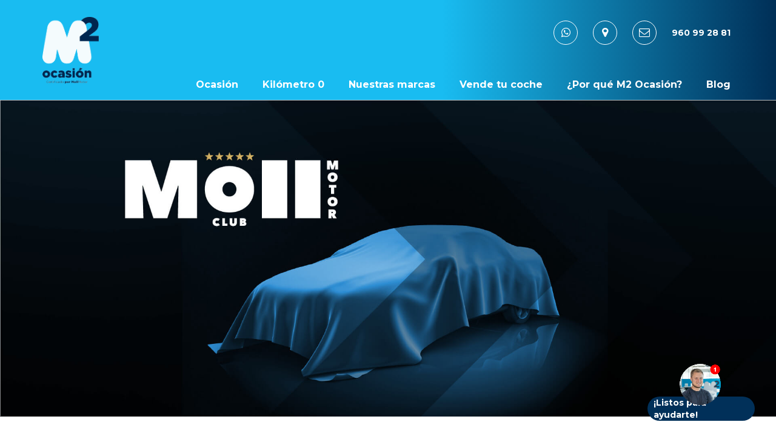

--- FILE ---
content_type: text/html; charset=UTF-8
request_url: https://www.m2ocasion.es/moll_motor
body_size: 7563
content:
<!DOCTYPE html><html lang="es">	<head>		<meta charset="utf-8"><meta http-equiv="X-UA-Compatible" content="IE=edge"><meta name="viewport" content="width=device-width, initial-scale=1"><meta name="description" content="Ofrecemos vehículos (furgonetas y coches) de km0 y segunda mano de las mejores marcas Fiat, Jeep, Hyundai, Mazda, Alfa, Toyota, Citroën, Peugeot, MG y Suzuki - Moll motor club"><link rel="canonical" href="https://www.m2ocasion.es/moll_motor">	<meta name="google-site-verification" content="Lwd7RkgwJ_52Kp24WZfv1VKTIzT4n_ONaooXlBIOkUs"/><!-- Open Graph data general --><meta property="og:title" content="Moll motor club - M2 - Moll Ocasión"><meta property="og:type" content="website"><meta property="og:url" content="https://www.m2ocasion.es/moll_motor">	<meta property="og:image" itemprop="image" content="https://www.m2ocasion.es/img/comercialmoll/logo.png">	<meta property="og:image:secure_url" itemprop="image" content="https://www.m2ocasion.es/img/comercialmoll/logo.png"><meta property="og:description" content="Ofrecemos vehículos (furgonetas y coches) de km0 y segunda mano de las mejores marcas Fiat, Jeep, Hyundai, Mazda, Alfa, Toyota, Citroën, Peugeot, MG y Suzuki - Moll motor club"><title>Moll motor club - M2 - Moll Ocasión</title><link rel="icon" type="image/png" href="/img/comercialmoll/favicon.png"/><!--[if IE]><link rel="shortcut icon" type="image/x-icon" href="/img/comercialmoll/favicon.ico" /><![endif]--><link rel="stylesheet" type="text/css" href="/css/base/bootstrap.min.css"/><link rel="stylesheet" type="text/css" href="/css/base/uikit.min.css"/><link rel="stylesheet" type="text/css" href="/css/comercialmoll/compiled/compiled.css?v=3583"/><link rel="stylesheet" type="text/css" href="/css/comercialmoll/custom.css?v=3583"/>	<!-- Global site tag (gtag.js) - Google Analytics -->	<script async src="https://www.googletagmanager.com/gtag/js?id=G-N34ZNP58NX"></script>	<script>		window.dataLayer = window.dataLayer || [];function gtag() {dataLayer.push(arguments);}gtag('js', new Date());gtag('config', 'G-N34ZNP58NX');	</script><!-- Meta Pixel Code --><script>	!function (f, b, e, v, n, t, s) {if (f.fbq) return;n = f.fbq = function () {n.callMethod ? n.callMethod.apply(n, arguments) : n.queue.push(arguments)};if (! f._fbq) f._fbq = n;n.push = n;n.loaded = !0;n.version = '2.0';n.queue = [];t = b.createElement(e);t.async = !0;t.src = v;s = b.getElementsByTagName(e)[0];s.parentNode.insertBefore(t, s)}(window, document, 'script', 'https://connect.facebook.net/en_US/fbevents.js');fbq('init', '938535753725583');fbq('track', 'PageView');</script><noscript><img height="1" width="1" style="display:none" src="https://www.facebook.com/tr?id=938535753725583&ev=PageView&noscript=1"/></noscript><!-- End Meta Pixel Code --><link rel="stylesheet" href="https://unpkg.com/swiper/swiper-bundle.css"/><link rel="stylesheet" href="https://unpkg.com/swiper/swiper-bundle.min.css"/><script src="https://unpkg.com/swiper/swiper-bundle.js"></script><script src="https://unpkg.com/swiper/swiper-bundle.min.js"></script><script src="https://apis.google.com/js/platform.js" async defer></script> <meta name="facebook-domain-verification"content="jktr9aa1ppbpo9ohwldf6wtqdzvc9o" /> <!-- Google Tag Manager --><script>(function(w,d,s,l,i){w[l]=w[l]||[];w[l].push({'gtm.start':new Date().getTime(),event:'gtm.js'});var f=d.getElementsByTagName(s)[0],j=d.createElement(s),dl=l!='dataLayer'?'&l='+l:'';j.async=true;j.src='https://www.googletagmanager.com/gtm.js?id='+i+dl;f.parentNode.insertBefore(j,f);})(window,document,'script','dataLayer','GTM-PL9CVLL');</script><!-- End Google Tag Manager --><!-- Start cookieyes banner --><script id="cookieyes" type="text/javascript" src="https://cdn-cookieyes.com/client_data/320a02a9c2dd4eb193c7d67c/script.js"></script><!-- End cookieyes banner -->	</head>	<body>					<!-- Google Tag Manager (noscript) --><noscript><iframe src="ns"height="0" width="0" style="display:none;visibility:hidden"></iframe></noscript><!-- End Google Tag Manager (noscript) --><div id="menu3" class="">	<div class="container-fluid menu3">		<div class="row">			<div class="container">				<div class="row">					<div class="col-xs-9 col-sm-4 col-md-3 col-lg-2 logo">						<a href="/">							<img class="img-responsive" src="/img/comercialmoll/logo.png?v=3583" title="Logo M2 - Moll Ocasión" alt="Logo M2 - Moll Ocasión">							<h1 class="text_hidden">Moll motor club - M2 - Moll Ocasión</h1>													</a>					</div>					<div class="col-xs-3 col-sm-8 col-md-9 col-lg-10 menu-box ">						<div class="row">							<div class="col-xs-12 col-sm-12 col-md-12 col-lg-12">								<div class="flex">									<div class="barra-info phone">										<a target="_blank" href="https://api.whatsapp.com/send?phone=34960992881">											<span class="uk-icon-whatsapp"></span>										</a>										<a href="tel:+34960992881" class="container-phone-mb">											<span class="uk-icon-phone"></span>										</a>										<a href="https://www.google.com/maps/place/M2OCASION+Gand%C3%ADa+Coches+de+ocasi%C3%B3n+certificado+por+Moll+Motor/@38.9635468,-0.1748643,17z/data=!3m1!4b1!4m5!3m4!1s0xd61e847216d3b43:0x8505938aadddd8e5!8m2!3d38.9635468!4d-0.1748643" target="_blank" rel="noopener noreferrer">											<span class="uk-icon-map-marker"></span>										</a>										<a href="/contactar">											<span class="uk-icon-envelope-o"></span>										</a>										<a href="tel:+34960992881" class="hidden-sm hidden-xs" id="menu3-tel">											960 99 28 81</a>																													</div>								</div>								<div class="col-xs-12 col-sm-12 col-md-12 col-lg-12 col_menu">									<nav class="navbar menu-header" role="navigation">										<div class="navbar-header hidden-md hidden-lg hidden-xl">											<button type="button" class="navbar-toggle hamb nav-menu-toggle">												<span class="icon-bar"></span>												<span class="icon-bar"></span>												<span class="icon-bar"></span>											</button>										</div>										<div id="navbar" class="header-menu navbar-collapse collapse">																						<div class="menu pull-right">												<ul class="nav navbar-nav" itemscope itemtype="http://www.schema.org/SiteNavigationElement">																																																																																			<li class="tr03 " itemprop="name">																<a href="/ocasion" title="Ocasión" class="uk-vertical-align-middle" itemprop="url">Ocasión</a>															</li>																																																																																																		<li class="tr03 " itemprop="name">																<a href="/km0" title="Kilómetro 0" class="uk-vertical-align-middle" itemprop="url">Kilómetro 0</a>															</li>																																																																						<li class="dropdown nuestros_coches_hover">																<a class="dropdown-toggle" role="button" id="dropdownMenuLink" data-toggle="dropdown" aria-haspopup="true" aria-expanded="false">																	Nuestras marcas																</a>																<div class="dropdown-menu ns_coches_desplegable" aria-labelledby="dropdownMenuLink" id="dropdown-concesionario-multimarca">																	<a class="dropdown-item menu3-concesionario-down" href="/spoticar">Spoticar</a>																	<a class="dropdown-item menu3-concesionario-down" href="/hyundai_promise">Hyundai Promise</a>																	<a class="dropdown-item menu3-concesionario-down" href="/mazda_selected">Mazda Selected</a>																	<a class="dropdown-item menu3-concesionario-down" href="/alfa_romeo">Alfa Romeo Certified</a>																</div>															</li>																																											<li class="tr03 " itemprop="name">																<a href="/vender_coche" title="Vende tu coche" class="uk-vertical-align-middle" itemprop="url">Vende tu coche</a>															</li>																																																																																																		<li class="dropdown nosotros_hover">																<a class=" dropdown-toggle " role="button" id="dropdownMenuLink" data-toggle="dropdown" aria-haspopup="true" aria-expanded="false">																	¿Por qué M2 Ocasión?																</a>																<div class="dropdown-menu nos_deplegable" aria-labelledby="dropdownMenuLink" id="dropdown-porque">																	<a class="dropdown-item menu3-concesionario-down" href="/nosotros"> Nuestra Historia</a>																	<a class="dropdown-item menu3-concesionario-down" href="/moll_motor">Moll Motor Club</a>																																																			<a class="dropdown-item menu3-concesionario-down" href="/faqs">FAQs</a>																	<a class="dropdown-item menu3-concesionario-down" href="/empleo">Empleo</a>																</div>															</li>																																																																																																		<li class="tr03 " itemprop="name">																<a href="/blog" title="Blog" class="uk-vertical-align-middle" itemprop="url">Blog</a>															</li>																																																					</ul>											</div>										</div>									</nav>								</div>							</div>						</div>					</div>				</div>			</div>		</div>		<div class="nav-menu-box-bg nav-menu-toggle"></div>		<div class="nav-menu-box tr03">			<div class="close-btn">				<span class="tr03 nav-menu-toggle">CERRAR					<i class="uk-icon-close"></i>				</span>			</div>																					<div class="al">						<a href="/ocasion" class="tr03 ">Ocasión</a>					</div>																										<div class="al">						<a href="/km0" class="tr03 ">Kilómetro 0</a>					</div>																	<div class="al dropdown">						<a class=" dropdown-toggle" role="button" id="dropdownMenuLink" data-toggle="dropdown" aria-haspopup="true" aria-expanded="false">							Nuestras marcas						</a>						<div class="dropdown-menu" aria-labelledby="dropdownMenuLink">							<a class="dropdown-item menu3-concesionario-down" href="/spoticar">Spoticar</a>							<a class="dropdown-item menu3-concesionario-down" href="/hyundai_promise">Hyundai Promise</a>							<a class="dropdown-item menu3-concesionario-down" href="/mazda_selected">Mazda Selected</a>							<a class="dropdown-item menu3-concesionario-down" href="/alfa_romeo">Alfa Romeo Certified</a>						</div>					</div>												<div class="al">						<a href="/vender_coche" class="tr03 ">Vende tu coche</a>					</div>																										<div class="al dropdown">						<div class="fila-2 opciones-menu">							<a class=" dropdown-toggle" role="button" id="dropdownMenuLink" data-toggle="dropdown" aria-haspopup="true" aria-expanded="false">								<div class="desplegable">									¿Por qué M2 Ocasión?									<div class="flecha">										<img src="/img/comercialmoll/flecha.svg" alt="flecha" title="flecha" />									</div>								</div>							</a>							<div class="dropdown-menu" aria-labelledby="dropdownMenuLink">														<a class="dropdown-item menu3-concesionario-down" href="/nosotros"> Nuestra Historia</a>							<a class="dropdown-item menu3-concesionario-down" href="/moll_motor">Moll Motor Club</a>																					<a class="dropdown-item menu3-concesionario-down" href="/faqs">FAQs</a>							<a class="dropdown-item menu3-concesionario-down" href="/empleo">Empleo</a>						</div>						</div>											</div>																										<div class="al">						<a href="/blog" class="tr03 ">Blog</a>					</div>																		<div class="social">											<a target="_blank" rel="nofollow" href="https://www.facebook.com/M2ocasion.es" class="uk-icon-facebook tr03"></a>											<a target="_blank" rel="nofollow" href="https://instagram.com/m2ocasion/" class="uk-icon-instagram tr03"></a>											<a target="_blank" rel="nofollow" href="https://www.youtube.com/channel/UCfgxGEUHVmAb87xYbYMsYAg" class="uk-icon-youtube tr03"></a>									</div>								</div>	</div></div>					<div id="link_contacto1" class="contacto_comercial_41 asp_7">	<div class="box">		<div class="row">			<div class="col-xs-12 col-sm-12 col-md-12 cabecera">				<div class="barra">					<span class="uk-icon-minus"></span>				</div>				<h2 class="titulo">¡Listos para ayudarte!</h2>                				<p class="txt-cabecera">¡Buenos días  bienvenido@ a M2 Ocasión! ¿En qué podemos ayudarte? Selecciona un operador y haz tu consulta</p>			</div>		</div>		<div class="row">			<div class="col-md-12 body">													<div class="row fondo">						<div class="col-xs-3 col-sm-3 col-md-3">							<img class="img-comercial" src="/img/comercialmoll/comercial0.png" alt="comercial 0">						</div>						<div class="col-md-9">							<h3 class="nombre-comercial">Javier Sabater</h3>							<p class="encargo-comercial">Ventas M² Ocasión Gandía</p>							<a href="https://api.whatsapp.com/send?phone=34960992879">								<span class="uk-icon-whatsapp icono-tel"></span>							</a>							<a href="tel:+34960992879">								<span class="uk-icon-phone icono-tel"></span>							</a>							<a href="/contactar">								<span class="uk-icon-envelope-o icono-mail"></span>							</a>						</div>					</div>														<div class="row fondo">						<div class="col-xs-3 col-sm-3 col-md-3">							<img class="img-comercial" src="/img/comercialmoll/comercial1.png" alt="comercial 1">						</div>						<div class="col-md-9">							<h3 class="nombre-comercial">Dan Sokolov</h3>							<p class="encargo-comercial">Ventas M² Ocasión Gandía</p>							<a href="https://api.whatsapp.com/send?phone=34960992881">								<span class="uk-icon-whatsapp icono-tel"></span>							</a>							<a href="tel:+34960992881">								<span class="uk-icon-phone icono-tel"></span>							</a>							<a href="/contactar">								<span class="uk-icon-envelope-o icono-mail"></span>							</a>						</div>					</div>														<div class="row fondo">						<div class="col-xs-3 col-sm-3 col-md-3">							<img class="img-comercial" src="/img/comercialmoll/comercial2.png" alt="comercial 2">						</div>						<div class="col-md-9">							<h3 class="nombre-comercial">Fernando Alemany</h3>							<p class="encargo-comercial">Ventas M² Ocasión Denia</p>							<a href="https://api.whatsapp.com/send?phone=34966422629">								<span class="uk-icon-whatsapp icono-tel"></span>							</a>							<a href="tel:+34966422629">								<span class="uk-icon-phone icono-tel"></span>							</a>							<a href="/contactar">								<span class="uk-icon-envelope-o icono-mail"></span>							</a>						</div>					</div>												</div>		</div>	</div>	<div class="chatComercial">		<div class="header">			<div class="avatar">				<img id="img-avatar" src="/img/comercialmoll/avatar.png" class="comercial-avatar" data-toggle="tooltip" data-placement="top" title="¡Buenos días  bienvenido@ a M2 Ocasión! ¿En qué podemos ayudarte? Selecciona un operador y haz tu consulta">			</div>			<div class="texto">¡Listos para ayudarte!</div>		</div>	</div></div>					<div id="texto1" class="texto_41 asp_12">	<div class="container-fluid">				<div class="">  <div class="row">    <img src="/img/comercialmoll/coche-cubierto.jpg" alt="Imagen del personal Moll">  </div></div><div class="container no-pb">  <div class="row">    <div class="texto1_club">      En Moll Motor nos mueve ofreceros siempre las mejores soluciones.      Por eso, buscamos guiaros por el mejor camino. Únete al Club Moll Motor      y empieza un nuevo viaje con nosotros ¿Estas preparado?    </div>  </div>  <div class="row">    <div class="titulo1_club">      <h3>¿QUÉ ES?</h3>    </div>    <div class="texto_club">      <p>El <b>Club Moll Motor </b>es vuestra casa, un club exclusivo para haceros sentir parte de nuestra familia.         Por eso, nuestras instalaciones están abiertas a vosotros, para escucharos y ofreceros lo mejor.</p>         <p>El club nace con el objetivo de agradecer vuestra fidelidad y confianza en nosotros. Por esta razón,         compensamos a todos los miembros de nuestro club con un bono de 150€ cada vez que nos recomienden a un       amigo o familiar que termine comprando un vehículo en uno de nuestros concesionarios.</p>       <p>Sí, así es, ser miembro de la familia de Moll Motor tiene premio. <b>¿Todavía no formas parte de nuestro Club?</b></p>    </div>  </div>  <div class="row  no-pb">    <div class="titulo1_club">      <h3>¿CÓMO FUNCIONA?</h3>    </div>    <div class="texto_club">      <p>Buscamos lo mejor para vosotros. Por eso, cada cliente nuevo entra a formar parte de nuestra familia, o lo que es lo mismo del Club Moll Motor. Así,      cada vez que un amigo o familiar se compre un vehículo en uno de nuestros concesionarios,  nuestro embajador recibirá un bono de 150€.</p>    </div>  </div></div><div class="container">  <div class="row">    <div class="img_stars">      <img src="/img/comercialmoll/img-stars.png" alt="imagen 5 estrellas">    </div>    <div class="subtitulo_club">      <p><b>Conseguir el bono es tan fácil como seguir estos seis pasos:</b></p>    </div>  </div>  <div class="row">      <div class="row">        <div class="col-md-4 bg-bono1">          <h1>1.</h1>          <p>Encuentra a un amigo<br>          o familiar que esté en <br>        busca y captura de un <br>        nuevo vahículo</p>        </div>        <div class="col-md-4 bg-bono2">          <h1>2.</h1>          <p>Recomienda nuestros<br>          concesionarios de Denia o <br>        Gandía para la compra de <br>      un nuevo vehículo</p>        </div>        <div class="col-md-4 bg-bono3">          <h1>3.</h1>          <p>Rellena la ficha del Club<br>          Moll Motor  con tus datos y<br>        los de tu amigo o familiar<br>      que será un futuro/a miembro<br>      de la familia</p>        </div>      </div>      <div class="row">        <div class="col-md-4 bg-bono-4">          <h1>4.</h1>          <p>Tu amigo o familiar<br>          compra su vehículo  en <br>        uno de nuestro <br>      concesionarios</p>        </div>        <div class="col-md-4 bg-bono5">          <h1>5.</h1>          <p>¿Recomendación tuya?<br>          Lo comprobamos y <br>        hacemos match</p>        </div>        <div class="col-md-4 bg-bono6">          <h1>6.</h1>          <p>RECIBES TU<br>          BONO DE</p>          <h1 class="valor-bono"><b>150€</b></h1>        </div>      </div>  </div>  <div class="row">    <div class="subtexto_club">      <p>* El bono no será válido para Special Days y Ferias de Motor.<br>      Quedarán fuera de la promoción los familiares de primer grado.</p>    </div>    <p><b class="resaltado">¡Rápido y sencillo!</b> Sí, así trabajamos en Moll Motor. Recuerda, para que sea válido el bono debes formar parte del Club Moll Motor y haber introducido los datos de    tu amigo o familiar ANTES de que haya visitado uno de nuestros concesionarios y, por supuesto, de la compra del vehículo.</p>  </div></div><div class="container bg-grey-club">  <div class="row">    <div class="titulo2_club">      BONO <b>150€</b>    </div>    <p class="texto1-bono">Un bono para gastar en cualquier departamento de Moll Motor. Podrás disfrutarlo conforme verifiquemos que    todos los datos son correctos. Una vez comprobado, te enviaremos por mail el bono.</p>    <div class="subtitulo2_club">      <b>¿Suena bien verdad?</b>    </div>    <p class="texto2-bono">Aprovéchalo para un nuevo accesorio, un recambio o, incluso, en tu próxima visita en nuestros talleres. ¡Tú decides cómo y dónde gastarlo!</p>  </div></div><div class="container">  <div class="row">    <div class="titulo1_club">      <h3>VENTAJAS PARA TI</h3>    </div>  </div>  <div class="row iconos-center">        <div class="col-md-6">          <img src="/img/comercialmoll/icon1-club.png" id="img-icon1" alt="icono billete club">          <p>Gana dinero por recomendarnos</p>        </div>        <div class="col-md-6">          <img src="/img/comercialmoll/icon2-club.png" id="img-icon2" alt="icono trato club">          <p>Ayuda a tus amigos o familiares          dejando su  búsqueda en manos expertas.        Apostar por nosotros es la decisión más sabia.</p>        </div>  </div>  <div class="row iconos-center">        <div class="col-md-6">          <img src="/img/comercialmoll/icon3-club.png" id="img-icon3" alt="icono gente club">          <p>Serás parte de una gran familia</p>        </div>        <div class="col-md-6">          <img src="/img/comercialmoll/icon4-club.png" id="img-icon4" alt="icono etiqueta club">          <p>Disfruta de forma exclusiva          de sorteos, descuentos o        invitaciones a eventos</p>        </div>  </div>  <div class="row iconos-center">      <img src="/img/comercialmoll/img-continuidad.png" alt="imagen representa continuidad en la página">  </div></div>			</div></div>					<div id="formulario2" class="form_41_17">	<div class="formContactoFluid container-fluid">		<div class="row">			<div class="container" >				<div class="row">					<div class="formContactoContainer" >						<div class="col-xs-12 col-sm-12 col-md-12 col-lg-12">							<div class="subtituloForm">RELLENA EL FORMULARIO</div>							<div class="subtituloForm2"> </div>						</div>						<div class="col-xs-12 col-sm-12 col-md-12 col-lg-12">							<div class="separador"></div>							<div class="figure"></div>						</div>						<form id="contactoFormCustom">																																																																<div class="col-xs-12 col-sm-12 col-md-12 col-lg-12">									<div class="row">																					<div class="col-xs-12 col-sm-12 col-md-12 col-lg-12 titulo_apartado_form0">												<div class=											</div>																																																					<div class="col-xs-12 col-sm-6 col-md-6 col-lg-6">												<div class="form-group ">																											<label> *</label>																																																						<input															type="text"															class="form-control e-required"															name="formulario[1][valor]"															placeholder="Nombre y Apellidos"																															data-placement="top"																data-trigger="manual"																data-content="formulario2_validacion_form_41_17_0"																														value=""																													>																									</div>																									<input type="hidden" name="formulario[1][nombre]" value="Nombre:">												 																									<input type="hidden" name="formulario[1][tipo]" value="text">												 												 																																																																																					</div>																					<div class="col-xs-12 col-sm-6 col-md-6 col-lg-6">												<div class="form-group ">																											<label> *</label>																																																						<input															type="text"															class="form-control e-required"															name="formulario[email][valor]"															placeholder="Mail"																															data-placement="top"																data-trigger="manual"																data-content="formulario2_validacion_form_41_17_1"																														value=""																													>																									</div>																									<input type="hidden" name="formulario[email][nombre]" value="E-mail:">												 																									<input type="hidden" name="formulario[email][tipo]" value="text">												 												 																																																																																					</div>																					<div class="col-xs-12 col-sm-6 col-md-6 col-lg-6">												<div class="form-group ">																											<label> *</label>																																																						<input															type="text"															class="form-control e-required"															name="formulario[2][valor]"															placeholder="Tu matrícula"																															data-placement="top"																data-trigger="manual"																data-content="formulario2_validacion_form_41_17_2"																														value=""																													>																									</div>																									<input type="hidden" name="formulario[2][nombre]" value="Matricula:">												 																									<input type="hidden" name="formulario[2][tipo]" value="text">												 												 																																																																																					</div>																					<div class="col-xs-12 col-sm-6 col-md-6 col-lg-6">												<div class="form-group ">																											<label> *</label>																																																						<input															type="text"															class="form-control e-required"															name="formulario[3][valor]"															placeholder="Nombre de un amigo o familiar"																															data-placement="top"																data-trigger="manual"																data-content="formulario2_validacion_form_41_17_3"																														value=""																													>																									</div>																									<input type="hidden" name="formulario[3][nombre]" value="Nombre amigo o familiar:">												 																									<input type="hidden" name="formulario[3][tipo]" value="text">												 												 																																																																																					</div>																					<div class="col-xs-12 col-sm-12 col-md-6 col-lg-6">												<div class="form-group hidden">																																								<input															type="hidden"															class="form-control "															name="formulario[name_form][valor]"																																													value="Contacto Club Moll"																													>																									</div>												 																									<input type="hidden" name="formulario[name_form][tipo]" value="text">												 												 																																			</div>																					<div class="col-xs-12 col-sm-12 col-md-6 col-lg-6">												<div class="form-group hidden">																																								<input															type="hidden"															class="form-control "															name="formulario[email_to][valor]"																																													value="mollmotorclub@comercialmoll.es"																													>																									</div>												 																									<input type="hidden" name="formulario[email_to][tipo]" value="mollmotorclub@comercialmoll.es">												 												 																																			</div>																			</div>								</div>														<div class="col-xs-12 col-sm-12 col-md-12 col-lg-12 text-center">								<div class="checkbox checkbox_legal">																		<label>										<input type="checkbox" id="legal" data-placement="top" required data-trigger="manual" data-content="Es obligatorio leer y aceptar el aviso legal.">										He leído y acepto el <a target="_blank" rel="nofollow ugc" href="/aviso_legal" title="Leer aviso legal">aviso legal</a> y la <a target="_blank" rel="nofollow ugc" href="/politica_privacidad" title="Leer politica de privacidad">politica de privacidad</a>									</label>								</div>							</div>																					<div class="col-xs-12 col-sm-12 col-md-12 col-lg-12">								<div class="contButton">									<button type="submit" class="enviar tr03">Enviar</button>								</div>							</div>														<input class="hidden" type="text" name="postal_code" value="">							<input class="hidden" type="text" name="origen" value="5">							<input class="hidden" type="text" name="tipo_formulario" value="8">						</form>						<div class="hidden">							<span class="mensaje_contacto_correcto">El mensaje se ha enviado correctamente.</span>							<span class="mensaje_contacto_incorrecto">El mensaje no se ha podido enviar, por favor inténtelo de nuevo mas tarde.</span>						</div>					</div>				</div>			</div>		</div>	</div></div>					<div id="footer4">	<div class="container-fluid footer hidden-print ">		<div class="opacidad">			<div class="row">				<div class="container">					<div class="menu links hidden-xs">						<div class="row">							<div class="col-xs-12 col-sm-6 localizacion apartado">								<div class="footer_title">M2 Ocasión Gandía</div>								<div>Avd. Villalonga, 4 - Gandía - 46701 (Valencia)</div>																<div class="icon-footer-group">									<a class="icon-footer" target="_blank" href="https://api.whatsapp.com/send?phone=34960992881">										<span class="uk-icon-whatsapp"></span>									</a>																		<a class="icon-footer" href="tel:+34960992881" data-accion="sent" data-categoria="ContactoGeneralWeb" data-etiqueta="Llamada desde Datos de contacto">										<span class="uk-icon-phone"></span>									</a>																		<a class="icon-footer" href="/contactar">										<span class="uk-icon-envelope-o"></span>									</a>									<a class="icon-footer" target="blank" href="https://www.google.com/maps/place/M2OCASION+Gand%C3%ADa+Coches+de+ocasi%C3%B3n+certificado+por+Moll+Motor/@38.9635468,-0.1748643,17z/data=!3m1!4b1!4m5!3m4!1s0xd61e847216d3b43:0x8505938aadddd8e5!8m2!3d38.9635468!4d-0.1748643">										<span class="uk-icon-map-marker"></span>									</a>								</div>															</div>							<div class="col-xs-12 col-sm-6 localizacion apartado">								<div class="footer_title">M2 Ocasión Denia</div>								<div>Carretera Ondara-Denia S/N - 03700 (Alicante)								</div>																<div class="icon-footer-group">									<a class="icon-footer" target="_blank" href="https://api.whatsapp.com/send?phone=34966422629">										<span class="uk-icon-whatsapp"></span>									</a>									<a class="icon-footer" href="tel:+34966422629">										<span class="uk-icon-phone"></span>									</a>									<a class="icon-footer" href="/contactar">										<span class="uk-icon-envelope-o"></span>									</a>									<a class="icon-footer" target="blank" href="https://www.google.com/maps/place/M2OCASION+Denia+Coches+de+ocasi%C3%B3n+certificado+por+Moll+Motor/@38.8366412,0.0836984,17z/data=!3m1!4b1!4m5!3m4!1s0x129e1b595bea24df:0x4c7be89d9c8884e!8m2!3d38.8366412!4d0.0858871">										<span class="uk-icon-map-marker"></span>									</a>								</div>															</div>						</div>					</div>					<div class="col-xs-12 col-sm-12 col-md-12 col-lg-12 ">						<div class="row">							<div class="col-xs-12 col-sm-12 col-md-7 col-lg-7">								<div class="logo">									<img src="/img/comercialmoll/logo-footer.png" alt="logo" title="logo">								</div>							</div>							<div class="col-xs-12 col-sm-12 col-md-5 col-lg-5">								<div class="flex">																			<div class="social hidden-print">																							<a target="_blank" title="Facebook M2 - Moll Ocasión" rel="nofollow" href="https://www.facebook.com/M2ocasion.es" class="facebook uk-icon-facebook tr03"></a>																							<a target="_blank" title="Instagram M2 - Moll Ocasión" rel="nofollow" href="https://instagram.com/m2ocasion/" class="instagram uk-icon-instagram tr03"></a>																							<a target="_blank" title="Youtube M2 - Moll Ocasión" rel="nofollow" href="https://www.youtube.com/channel/UCfgxGEUHVmAb87xYbYMsYAg" class="youtube uk-icon-youtube tr03"></a>																					</div>																																			</div>							</div>						</div>					</div>					<div class="col-xs-12 col-sm-12 col-md-12 col-lg-12 menu legal">						<ul>														<li>								<a href="/terminos_condiciones" rel="nofollow" title="Términos y condiciones">Términos y condiciones</a>							</li>							<span class="separador">								|							</span>							<li>								<a href="/aviso_legal" rel="nofollow" title="Aviso legal">Aviso legal</a>							</li>							<span class="separador">								|							</span>							<li>								<a href="/politica_privacidad" rel="nofollow" title="Política de privacidad">Política de privacidad</a>							</li>							<span class="separador">								|							</span>							<li>								<a href="/politica_cookies" rel="nofollow" title="Política de cookies">Política de cookies</a>							</li>							<span class="separador">								|							</span>							<li>								<a href="/favoritos" rel="nofollow" title="Favoritos">Favoritos</a>								</li>							<span class="separador">								|							</span>																					<li >								<a target="_blank" rel="nofollow" href="https://privado.m2ocasion.es/wp-login.php" title="Area privada">Área privada								</a>							</li>						</ul>					</div>				</div>							</div>		</div>	</div></div>					<div class="container-fluid copyright hidden-print ">	<div class="container">		M2 - Moll Ocasión <span>HA CONFIADO EN NOSOTROS SU PRESENCIA DIGITAL. <a target="_blank" rel="sponsored" href="https://www.inventario.pro/prueba-gratis/" title="Prueba Inventario.pro">VISITA INVENTARIO.PRO</a> Y CONOCE NUESTRA SOLUCIÓN GLOBAL<span>	</div></div>								</body>	<link rel="stylesheet" type="text/css" href="/css/base/inventario_fonts.css" />	<link href='https://fonts.googleapis.com/css?family=Montserrat:300,400,700' rel='stylesheet' type='text/css'><script src="/js/base/jquery.min.js"></script><script src="/js/base/bootstrap.min.js"></script><script src="/js/base/uikit.min.js"></script><script src="https://kit.fontawesome.com/c253af4e01.js" crossorigin="anonymous"></script> <script src="/js/comercialmoll/compiled/compiled.js?v=3583"></script><script src="/js/comercialmoll/custom.js?v=3583"></script><link rel="preconnect" href="https://fonts.googleapis.com"><link rel="preconnect" href="https://fonts.gstatic.com" crossorigin><link href="https://fonts.googleapis.com/css2?family=Poppins&display=swap" rel="stylesheet">    <script src="/js/base/sourcebuster.min.js"></script>            <script>                        sbjs.init();        </script>    </html>

--- FILE ---
content_type: text/css
request_url: https://www.m2ocasion.es/css/comercialmoll/compiled/compiled.css?v=3583
body_size: 14479
content:
.col-xs-2_4{width: 20%;}@media (min-width: 768px) and (max-width: 991px) {.col-sm-2_4 { width: 20%;}} @media (min-width: 992px) and (max-width: 1199px) {.col-md-2_4 { width: 20%;}} @media (min-width: 1200px) {.col-lg-2_4 { width: 20%;}} .col-xs-1_7{width: 14.28571%;}@media (min-width: 768px) and (max-width: 991px) {.col-sm-1_7 { width: 14.28571%;}} @media (min-width: 992px) and (max-width: 1199px) {.col-md-1_7 { width: 14.28571%;}} @media (min-width: 1200px) {.col-lg-1_7 { width: 14.28571%;}} .col-xs-1_5{width: 12.5%;}@media (min-width: 768px) and (max-width: 991px) {.col-sm-1_5 { width: 12.5%;}} @media (min-width: 992px) and (max-width: 1199px) {.col-md-1_5 { width: 12.5%;}} @media (min-width: 1200px) {.col-lg-1_5 { width: 12.5%;}} .col-xs-1_3{width: 11.11111%;}@media (min-width: 768px) and (max-width: 991px) {.col-sm-1_3 { width: 11.11111%;}} @media (min-width: 992px) and (max-width: 1199px) {.col-md-1_3 { width: 11.11111%;}} @media (min-width: 1200px) {.col-lg-1_3 { width: 11.11111%;}} .col-xs-1_2{width: 10%;}@media (min-width: 768px) and (max-width: 991px) {.col-sm-1_2 { width: 10%;}} @media (min-width: 992px) and (max-width: 1199px) {.col-md-1_2 { width: 10%;}} @media (min-width: 1200px) {.col-lg-1_2 { width: 10%;}} .col-xs-1_1{width: 9.09091%;}@media (min-width: 768px) and (max-width: 991px) {.col-sm-1_1 { width: 9.09091%;}} @media (min-width: 992px) and (max-width: 1199px) {.col-md-1_1 { width: 9.09091%;}} @media (min-width: 1200px) {.col-lg-1_1 { width: 9.09091%;}}.noPadding{padding: 0;}.noPaddingR{padding-right: 0;}.noPaddingL{padding-left: 0;}.marginAuto{margin: auto;}.truncate{display: block;white-space: nowrap;overflow: hidden;text-overflow: ellipsis;}.overf_hidden{overflow: hidden;}.text_hidden{font-size: 0;width: 1px;height: 1px;display: inline-block;overflow: hidden;position: absolute !important;border: 0 !important;padding: 0 !important;margin: 0 !important;clip: rect(1px, 1px, 1px, 1px);}@media (max-width: 991px) {.navbar-header { float: none;}.navbar-toggle{display: block;}.navbar-collapse{border-top: 1px solid transparent;box-shadow: inset 0 1px 0 rgba(255, 255, 255, 0.1);}.navbar-collapse.collapse{display: none !important;}.navbar-nav{float: none !important;margin: 7.5px -15px;}.navbar-nav> li{float: none;}.navbar-nav> li> a{padding-top: 10px;padding-bottom: 10px;}.navbar-text{float: none;margin: 15px 0;}.navbar-collapse.collapse.in{display: block !important;}.collapsing{overflow: hidden !important;}}body{font-family: Montserrat;}h1, h2, h3, h4, h5, h6{font-family: Montserrat;}.tr03{-webkit-transition: all 0.3s ease-in-out;-moz-transition: all 0.3s ease-in-out;-o-transition: all 0.3s ease-in-out;transition: all 0.3s ease-in-out;}.webview{display: none !important;}.mensaje_correcto{background-color: #1baa09;color: #fff;text-align: center;font-size: 16px;padding: 5px 0;}@media print {a[href]:after { content: none !important;}.colprint{width: 100% !important;}.col-print-6{width: 50% !important;float: left;}.col-print-4{width: 33% !important;float: left;}.col-print-12{width: 100% !important;float: left;}}.boton_reserva{margin-top: 8px;font-size: 16px;display: inline-block;text-decoration: none;border-radius: 4px;line-height: 40px;padding: 0px 30px;}#reservaCollapse{margin-top: 40px;font-size: 14px;}#reservaCollapse .enviar{margin-top: 8px;font-size: 16px;display: inline-block;text-decoration: none;border-radius: 4px;line-height: 40px;padding: 0px 30px;}#reservaCollapse .modificar{margin-top: 8px;font-size: 16px;display: inline-block;text-decoration: none;border-radius: 4px;line-height: 40px;padding: 0px 30px;}#reservaCollapse .steps{text-align: center;}#reservaCollapse .steps::before{content: '';position: absolute;top: 50%;left: 50%;transform: translate(-50%, -50%);height: 3px;width: 230px;background-color: #333;}#reservaCollapse .steps .step{display: inline-block;width: 80px;text-align: center;height: 80px;border-radius: 50%;background-color: white;position: relative;margin: 0px 20px;}@media (max-width: 545px) {height: 60px;width: 60px;}#reservaCollapse .steps .step.active{background-color: orange;color: white;}#reservaCollapse .steps .step.completed{background-color: #36c508;color: white;}#reservaCollapse .steps .step.error{background-color: #c50808;color: white;}#reservaCollapse .steps .step .step_info{position: absolute;left: 50%;top: 50%;transform: translate(-50%, -50%);font-size: 40px;}@media (max-width: 545px) {font-size: 30px;}#reservarAnuncio{margin-top: 20px;}#reservaCollapse .mensaje_error1{font-weight: bold;margin-top: 20px;text-align: center;font-size: 17px;color: #c51e08;}#reservaCollapse .mensaje_correcto1{font-weight: bold;margin-top: 20px;text-align: center;font-size: 17px;color: #1baa09;}#reservaCollapse .mensaje_error2{margin-top: 30px;text-align: center;font-size: 14px;font-weight: bold;}#reservaCollapse .mensaje_correcto2{margin-top: 30px;text-align: center;font-size: 14px;font-weight: bold;}#reservaCollapse .nombre{font-weight: bold;font-size: 14px;}#reservaCollapse .valor{color: #5a5a5a;margin-bottom: 15px;margin-left: 10px;font-size: 14px;}#reservaCollapse .container-flex{display: flex;width: 100%;justify-content: space-between;}#reservaCollapse .subtitulo{font-size: 19px;margin-bottom: 10px;margin-top: 20px;}#reservaCollapse .metodo-pago{display: flex;justify-content: space-between;align-items: center;gap: 20px;}#reservaCollapse .metodo-pago label{display: flex;}#reservaCollapse .metodo-pago input{margin-right: 15px;}#reservaCollapse .metodo-pago img{width: 40px;}#reservaCollapse.modal-body{padding: 0;margin: 0;}#reservaCollapse.modal-body .well{margin: 0;border: none;border-radius: 0;}#reservaCollapse.modal-body .cont-buttons{display: flex;justify-content: space-between;}#reservaCollapse.modal-body .modificar{border: 1px solid #298ffc;background-color: #fff;color: #298ffc;}#reservaCollapse.modal-body .enviar{background-color: #298ffc;color: #fff;-webkit-appearance: none;appearance: none;border: none;border-radius: 4px;}#card11 .card-vehicle{font-size: 16px;}#card11 .card-vehicle .color{color: #298ffc;}#card11 .card-vehicle .permalink{position: absolute;top: 0;left: 0;height: 100%;width: 100%;}#card11 .card-vehicle .thumb{overflow: hidden;position: relative;}#card11 .card-vehicle .thumb img{width: 100%;max-width: none;}#card11 .card-vehicle .thumb .image{top: 0;left: 0;width: 100%;height: 100%;display: block;background: no-repeat center center;background-size: cover;position: absolute;}#card11 .card-vehicle .estado{position: absolute;bottom: 0px;left: 0px;right: 0px;background-color: rgba(0, 0, 0, 0.6);text-align: center;color: white;line-height: 45px;font-size: 18px;font-weight: 600;}#card11 .card-vehicle .info{padding-top: 10px;height: 75px;}#card11 .card-vehicle .flex{display: flex;justify-content: space-between;align-items: baseline;}#card11 .card-vehicle .title-vehicle{font-size: 16px;font-weight: 700;color: #7e7e90;display: flex;}#card11 .card-vehicle .title-vehicle .separador{margin-left: 5px;margin-right: 5px;display: block;}#card11 .card-vehicle .title-vehicle .truncate{max-width: 200px;}#card11 .card-vehicle .detalles{font-size: 13px;color: #888;}#card11 .card-vehicle .price-vehicle{font-size: 18px;font-weight: bold;}#card11 .card-vehicle .cuota{font-weight: bold;}#menu3 .menu3{background-color: #fff;font-size: 14px;color: #333;font-weight: 600;}#menu3 .menu3 a{color: #333;}#menu3 .menu3 a:hover{text-decoration: none;}#menu3 .menu3 .apartado_texto{margin-left: 10px;line-height: 30px;}#menu3 .menu3 .menu-box{padding: 19px 15px;text-align: right;padding-bottom: 0px;}@media (min-width: 768px) and (max-width: 991px) {#menu3 .menu3 .menu-box { padding: 10px 15px;}} @media (max-width: 767px) {#menu3 .menu3 .menu-box { text-align: center;}} #menu3 .menu3 .logo{text-align: center;padding-top: 20px;padding-bottom: 20px;}@media (min-width: 992px) and (max-width: 1199px) {#menu3 .menu3 .logo { padding-top: 15px;padding-bottom: 15px;}} @media print {#menu3 .menu3 .logo { float: left;max-width: 350px;max-height: 180px;}} #menu3 .menu3 .logo img{max-height: 89px;}@media (min-width: 992px) and (max-width: 1199px) {#menu3 .menu3 .logo img { max-height: 70px;}} @media (min-width: 768px) and (max-width: 991px) {#menu3 .menu3 .logo img { max-height: 80px;}} @media (max-width: 767px) {#menu3 .menu3 .logo img { max-width: 220px;margin: auto;max-height: 60px;}} #menu3 .menu3 .navbar{margin: 0px;min-height: 0px;border: 0px;}#menu3 .menu3 .navbar-collapse{padding: 0px;}#menu3 .menu3 .navbar-toggle{border: 0px;padding: 20px 0px;padding-left: 20px;margin: 0px;}@media (max-width: 767px) {#menu3 .menu3 .navbar-toggle { padding: 10px 0px;}} #menu3 .menu3 .navbar-toggle .icon-bar{background-color: #333 !important;}#menu3 .menu3 .navbar-toggle:focus, #menu3 .menu3 .navbar-toggle:hover{background-color: transparent;}#menu3 .menu3 .menu li.active a{color: #298ffc;background-color: transparent;}#menu3 .menu3 .menu li a{color: #333;font-size: 16px;font-weight: 600;padding: 20px 10px;font-family: Montserrat;}@media (min-width: 992px) and (max-width: 1199px) {#menu3 .menu3 .menu li a { color: #333;font-size: 15px;font-weight: 600;padding: 15px 5px;}} #menu3 .menu3 .menu li a:hover, #menu3 .menu3 .menu li a:focus{color: #298ffc;background-color: transparent;}#menu3 .menu3 .idiomas{padding-top: 20px;padding-left: 15px;}@media (min-width: 992px) and (max-width: 1199px) {#menu3 .menu3 .idiomas { padding-top: 20px;padding-left: 10px;}} #menu3 .menu3 .idiomas a{display: inline-block;color: white;}#menu3 .menu3 .idiomas a:hover, #menu3 .menu3 .idiomas a:focus{text-decoration: none;background-color: inherit;}#menu3 .menu3 .idiomas ul{width: 50px;min-width: 40px;background-color: #fff !important;border: 0px;margin-top: -1px !important;padding: 10px 0px;text-align: center;}#menu3 .menu3 .idiomas ul li{margin: 0;padding: 0;width: 100%;display: inline-block;float: left;height: 20px;}#menu3 .menu3 .idiomas ul li a{height: 20px;width: 100%;text-align: center;padding: 5px 3px;}#menu3 .menu3 .idiomas ul li a img{display: block;margin: auto;}#menu3 .nav-menu-box{position: fixed;top: 0;right: -100%;width: 400px;max-width: 100%;height: 100%;background-color: rgba(51, 51, 51, .95);z-index: 999999;color: white;padding: 20px 40px;overflow-y: auto;}#menu3 .nav-menu-box.open{right: 0;}#menu3 .nav-menu-box .close-btn{position: relative;float: left;display: inline-block;width: 100%;color: white;font-size: 14px;text-align: right;}#menu3 .nav-menu-box .close-btn i{margin-left: 5px;}#menu3 .nav-menu-box .close-btn span{position: relative;display: inline-block;cursor: pointer;}#menu3 .nav-menu-box .close-btn span:hover{color: #aaa;}#menu3 .nav-menu-box .al{position: relative;float: left;display: inline-block;width: 100%;color: white;font-size: 14px;}#menu3 .nav-menu-box .al a{position: relative;float: left;display: inline-block;color: white;padding: 7px 0;}#menu3 .nav-menu-box .al a:hover{color: #aaa;text-decoration: none;}#menu3 .nav-menu-box .al a.active{color: #aaa;border-bottom: 2px solid #aaa;margin-bottom: 7px;}#menu3 .nav-menu-box .social{position: relative;float: left;display: inline-block;width: 100%;border-bottom: 1px solid white;padding: 10px 0 15px 0;}#menu3 .nav-menu-box .social a{position: relative;float: left;display: inline-block;color: #fff;font-size: 15px;padding: 7px 3px;margin-right: 10px;}#menu3 .nav-menu-box .social a:hover{color: #aaa;}#menu3 .nav-menu-box .flags{position: relative;float: left;display: inline-block;width: 100%;margin-top: 25px;}#menu3 .nav-menu-box .flags img{position: relative;float: left;display: inline-block;padding-bottom: 10px;}#menu3 .nav-menu-box .flags a{position: relative;float: left;display: inline-block;margin-right: 10px;}#menu3 .nav-menu-box .flags a:hover img{opacity: 0.5;}#menu3 .nav-menu-box .flags a.activa{border-bottom: 2px solid #aaa;}#menu3 .nav-menu-box-bg{display: none;position: fixed;width: 100%;height: 100%;top: 0;left: 0;z-index: 999990;background-color: rgba(0, 0, 0, 0.3);}#menu3 .nav-menu-box-bg.open{display: block;}#menu3 .col_menu{margin-top: 20px;}#titulo1{background-color: #ddd;}#titulo1 .container{padding-top: 30px;padding-bottom: 30px;}@media (max-width: 767px) {#titulo1 .container { padding-top: 15px;padding-bottom: 15px;}} #titulo1 .figure{display: none;}#titulo1 h2{margin: 0;}#titulo1 .titulo{font-family: Montserrat;font-size: 30px;font-weight: 700;margin-bottom: 0px;text-align: left;color: #303043;line-height: normal;}@media (max-width: 767px) {#titulo1 .titulo { font-size: 27px;}} #titulo1 .subtitulo{font-family: Montserrat;font-size: 16px;color: #303043;padding-bottom: 15px;border-bottom: 1px solid #bbb;}#slider7 .uk-slideshow{position: relative;z-index: 0;width: 100%;margin: 0;padding: 0;list-style: none;overflow: hidden;touch-action: pan-y;}#slider7 .uk-slideshow> li{position: absolute;top: 0;left: 0;width: 100%;opacity: 0;}#slider7 .uk-slideshow> .uk-active{z-index: 10;opacity: 1;}#slider7 .uk-slideshow> li> img{visibility: hidden;}#slider7 [data-uk-slideshow-slide]{cursor: pointer;}#slider7 .uk-slideshow-fullscreen, #slider7 .uk-slideshow-fullscreen> li{height: 100vh;}#slider7 .uk-slideshow-fade-in{-webkit-animation: uk-fade 0.5s linear;animation: uk-fade 0.5s linear;}#slider7 .uk-slideshow-fade-out{-webkit-animation: uk-fade 0.5s linear reverse;animation: uk-fade 0.5s linear reverse;}#slider7 .uk-slideshow-scroll-forward-in{-webkit-animation: uk-slide-right 0.5s ease-in-out;animation: uk-slide-right 0.5s ease-in-out;}#slider7 .uk-slideshow-scroll-forward-out{-webkit-animation: uk-slide-left 0.5s ease-in-out reverse;animation: uk-slide-left 0.5s ease-in-out reverse;}#slider7 .uk-slideshow-scroll-backward-in{-webkit-animation: uk-slide-left 0.5s ease-in-out;animation: uk-slide-left 0.5s ease-in-out;}#slider7 .uk-slideshow-scroll-backward-out{-webkit-animation: uk-slide-right 0.5s ease-in-out reverse;animation: uk-slide-right 0.5s ease-in-out reverse;}#slider7 .uk-slideshow-scale-out{-webkit-animation: uk-fade-scale-15 0.5s ease-in-out reverse;animation: uk-fade-scale-15 0.5s ease-in-out reverse;}#slider7 .uk-slideshow-swipe-forward-in{-webkit-animation: uk-slide-left-33 0.5s ease-in-out;animation: uk-slide-left-33 0.5s ease-in-out;}#slider7 .uk-slideshow-swipe-forward-in:before{content: '';position: absolute;top: 0;bottom: 0;left: 0;right: 0;z-index: 1;background: rgba(0, 0, 0, .6);-webkit-animation: uk-fade 0.5s ease-in-out reverse;animation: uk-fade 0.5s ease-in-out reverse;}#slider7 .uk-slideshow-swipe-forward-out{-webkit-animation: uk-slide-left 0.5s ease-in-out reverse;animation: uk-slide-left 0.5s ease-in-out reverse;}#slider7 .uk-slideshow-swipe-backward-in{-webkit-animation: uk-slide-right-33 0.5s ease-in-out;animation: uk-slide-right-33 0.5s ease-in-out;}#slider7 .uk-slideshow-swipe-backward-in:before{content: '';position: absolute;top: 0;bottom: 0;left: 0;right: 0;z-index: 1;background: rgba(0, 0, 0, .6);-webkit-animation: uk-fade 0.5s ease-in-out reverse;animation: uk-fade 0.5s ease-in-out reverse;}#slider7 .uk-slideshow-swipe-backward-out{-webkit-animation: uk-slide-right 0.5s ease-in-out reverse;animation: uk-slide-right 0.5s ease-in-out reverse;}#slider7 .slider{padding: 0px;position: relative;width: 100%;}#slider7 .slider .uk-slideshow, #slider7 .slider .uk-slideshow> li> div{height: 450px !important;}@media (min-width: 992px) and (max-width: 1199px) {#slider7 .slider .uk-slideshow, #slider7 .slider .uk-slideshow > li > div { height: 400px !important;}} @media (max-width: 991px) {#slider7 .slider .uk-slideshow, #slider7 .slider .uk-slideshow > li > div { height: 470px !important;}} @media (max-width: 450px) {#slider7 .slider .uk-slideshow, #slider7 .slider .uk-slideshow > li > div { height: 520px !important;}} @media (max-width: 350px) {#slider7 .slider .uk-slideshow, #slider7 .slider .uk-slideshow > li > div { height: 620px !important;}} #slider7 .opacidad{background-color: rgba(0, 0, 0, 0.4);position: absolute;top: 0;left: 0;bottom: 0;right: 0;z-index: 9;}@media (min-width: 992px) {#slider7 .opacidad .container, #slider7 .opacidad .row, #slider7 .opacidad .uk-vertical-align { height: 100%;}} #slider7 .cont_texto{width: 100%;text-align: center;}@media (max-width: 991px) {#slider7 .cont_texto { margin-top: 30px;}} #slider7 .title1{color: white;font-size: 34px;font-weight: 800;font-family: Montserrat;line-height: 42px;}@media (min-width: 992px) {#slider7 .title1 { margin-bottom: 25px;}} @media (max-width: 991px) {#slider7 .title1 { margin-bottom: 15px;}} @media (min-width: 992px) and (max-width: 1199px) {#slider7 .title1 { font-size: 28px;}} @media (min-width: 768px) and (max-width: 991px) {#slider7 .title1 { font-size: 26px;}} @media (max-width: 767px) {#slider7 .title1 { font-size: 25px;}} #slider7 .title2{color: white;margin: 0px;font-weight: 600;font-size: 25px;font-family: Montserrat;line-height: 32px;}@media (min-width: 992px) and (max-width: 1199px) {#slider7 .title2 { font-size: 23px;}} @media (min-width: 768px) and (max-width: 991px) {#slider7 .title2 { font-size: 21px;}} @media (max-width: 767px) {#slider7 .title2 { font-size: 20px;}} #slider7 .contBuscador{position: absolute;bottom: 0;left: 0;width: 100%;transform: translateY(50%);}@media (max-width: 991px) {#slider7 .contBuscador { top: 30px;}} #slider7 form{display: inline-block;}@media (min-width: 992px) {#slider7 form { -webkit-box-shadow: 1px 1px 5px 0px rgba(0, 0, 0, 0.75);-moz-box-shadow: 1px 1px 5px 0px rgba(0, 0, 0, 0.75);box-shadow: 1px 1px 5px 0px rgba(0, 0, 0, 0.75);border-radius: 4px;background: #fff;padding: 10px;}} @media (max-width: 767px) {#slider7 form { width: calc(100% - 30px);}} #slider7 .rounded{display: none;}#slider7 .dropdown{width: auto;display: inline-block;box-sizing: border-box;float: left;background: transparent;width: 190px;}@media (min-width: 992px) {#slider7 .dropdown { margin: 10px;-webkit-border-radius: 4px;-moz-border-radius: 4px;border-radius: 4px;}} #slider7 .dropdown.open .select-dropdown{background-color: #d4d4d4;}@media (min-width: 992px) and (max-width: 1199px) {#slider7 .dropdown { width: 150px;}} @media (min-width: 768px) and (max-width: 991px) {#slider7 .dropdown { width: 100%;max-width: 450px;float: inherit;}} @media (max-width: 767px) {#slider7 .dropdown { width: 100%;max-width: 450px;float: inherit;}} #slider7 .dropdown:nth-child(2) .select-dropdown{border-top-left-radius: 4px !important;border-top-right-radius: 4px !important;}#slider7 .dropdown .select-dropdown{background-color: white;color: #333 !important;width: 100%;font-size: calc(16px - 2px) !important;position: relative;padding: 0px 12px;padding-right: 35px;line-height: 53px;}@media (min-width: 992px) {#slider7 .dropdown .select-dropdown { border-radius: 4px;}} @media (min-width: 992px) and (max-width: 1199px) {#slider7 .dropdown .select-dropdown { width: 150px;font-size: calc(16px - 2px) !important;}} @media (max-width: 991px) {#slider7 .dropdown .select-dropdown { border-top: 0;padding: 0px 12px;font-size: calc(16px - 2px);line-height: 42px;border-radius: 0;}} #slider7 .dropdown .select-dropdown.disabled{opacity: 1;color: #ccc !important;}#slider7 .dropdown .select-dropdown .txt-select{margin-right: 0;float: left;width: 100%;display: inline-block;overflow: hidden;text-align: left;text-overflow: ellipsis;white-space: nowrap;overflow: hidden;}@media (min-width: 768px) and (max-width: 991px) {#slider7 .dropdown .select-dropdown .txt-select { text-align: center;}} @media (max-width: 767px) {#slider7 .dropdown .select-dropdown .txt-select { text-align: center;}} #slider7 .dropdown .select-dropdown .glyphicon{font-size: 16px;float: right;position: absolute;right: 15px;top: 19px;}#slider7 .dropdown .dropdown-menu{width: 100%;-webkit-border-radius: 0;-moz-border-radius: 0;border-radius: 0;background: white;border: none;margin-top: 0;max-height: 250px;overflow-y: auto;}#slider7 .dropdown .dropdown-menu li{width: 100%;display: inline-block;padding-left: 5px;}#slider7 .dropdown .dropdown-menu li.active{background-color: #ddd;}#slider7 .dropdown .dropdown-menu li.active span{color: #222;}#slider7 .dropdown .dropdown-menu li:hover{background-color: #ddd;}#slider7 .dropdown .dropdown-menu li:hover span{color: #222;}#slider7 .dropdown .dropdown-menu li span{color: black;padding: 0 5px;font-size: 16px !important;cursor: pointer;width: 100%;display: inline-block;line-height: 30px;text-overflow: ellipsis;white-space: nowrap;overflow: hidden;vertical-align: top;}#slider7 .btnBuscarCont{width: auto;display: inline-block;box-sizing: border-box;float: left;}@media (min-width: 768px) and (max-width: 991px) {#slider7 .btnBuscarCont { width: 100%;max-width: 450px;float: inherit;}} @media (max-width: 767px) {#slider7 .btnBuscarCont { width: 100%;max-width: 450px;float: inherit;}} #slider7 .btn-buscar{background-color: #298ffc;color: #fff;padding: 0px 40px;font-size: 16px;font-weight: bold;display: inline-block;text-decoration: none;border: 1px solid #298ffc;width: 170px;line-height: 53px;border-radius: 4px;}@media (min-width: 992px) {#slider7 .btn-buscar { margin: 10px;}} @media (min-width: 992px) and (max-width: 1199px) {#slider7 .btn-buscar { width: 150px;font-size: 16px;}} @media (min-width: 768px) and (max-width: 991px) {#slider7 .btn-buscar { width: 100%;border-top-right-radius: 0px !important;border-top-left-radius: 0px !important;border-bottom-right-radius: 4px!important;border-bottom-left-radius: 4px!important;padding: 0px 40px;font-size: 16px;line-height: 41px;}} @media (max-width: 767px) {#slider7 .btn-buscar { width: 100%;border-top-right-radius: 0px !important;border-top-left-radius: 0px !important;border-bottom-right-radius: 4px!important;border-bottom-left-radius: 4px!important;padding: 0px 40px;font-size: 16px;line-height: 41px;}} #slider7 .btn-buscar:hover{background-color: #000;}#detalle_barra2 .contenedor-navegacion-acciones{display: flex;flex-direction: row;justify-content: space-between;align-items: center;padding: 10px 0px;}@media (max-width: 991px) {#detalle_barra2 .contenedor-navegacion-acciones { flex-direction: column;justify-content: flex-start;align-items: flex-start;}} #detalle_barra2 .contenedor-navegacion-acciones .navegacion{padding: 0px;background-color: transparent;display: flex;flex-direction: row;justify-content: flex-start;margin: 0px;border: none;flex-wrap: wrap;align-items: center;line-height: 20px;font-size: 15px;margin-right: 30px;}@media (max-width: 991px) {#detalle_barra2 .contenedor-navegacion-acciones .navegacion { margin-bottom: 15px;margin-right: 0px;}} #detalle_barra2 .contenedor-navegacion-acciones .navegacion .division{margin: 0px 10px;}#detalle_barra2 .contenedor-navegacion-acciones .navegacion .icono{font-size: 11px;}#detalle_barra2 .contenedor-navegacion-acciones .navegacion .bread-divisor{margin: 0px 5px;}#detalle_barra2 .contenedor-navegacion-acciones .acciones{display: flex;flex-direction: row;justify-content: space-between;align-items: center;}@media (max-width: 991px) {#detalle_barra2 .contenedor-navegacion-acciones .acciones { align-self: flex-end;}} @media (max-width: 767px) {#detalle_barra2 .contenedor-navegacion-acciones .acciones { align-self: center;}} #detalle_barra2 .contenedor-navegacion-acciones .acciones button{background-color: transparent;border: none;display: flex;flex-direction: row;justify-content: center;align-items: center;padding: 0px;margin-left: 25px;}@media (max-width: 767px) {#detalle_barra2 .contenedor-navegacion-acciones .acciones button { margin-left: 8px;}} #detalle_barra2 .contenedor-navegacion-acciones .acciones button:first-child{margin-left: 0px;}#detalle_barra2 .contenedor-navegacion-acciones .acciones button a{display: flex;color: #298ffc;}#detalle_barra2 .contenedor-navegacion-acciones .acciones button.favorito{color: gray;}#detalle_barra2 .contenedor-navegacion-acciones .acciones button.favorito.activo{color: red;}#detalle_barra2 .contenedor-navegacion-acciones .acciones button.comparar{color: gray;}#detalle_barra2 .contenedor-navegacion-acciones .acciones button.comparar.activo{color: green;}#detalle_barra2 .contenedor-navegacion-acciones .acciones button.compartir{color: #298ffc;}#detalle_barra2 .contenedor-navegacion-acciones .acciones button span{font-size: 20px;margin-right: 5px;}#detalle_barra2 .contenedor-navegacion-acciones .acciones button .texto{height: 20px;line-height: 25px;}#modalCompartir button.close{font-size: 36px;text-shadow: none;opacity: 1 !important;color: black;font-weight: 200;line-height: 25px;}#modalCompartir .modal-body{display: flex;flex-direction: column;justify-content: flex-start;align-items: flex-start;padding: 20px 30px;}#modalCompartir .modal-body a{display: flex;flex-direction: row;justify-content: center;align-items: center;width: 100%;padding: 5px 20px;border-radius: 5px;color: white;font-size: 20px;margin-bottom: 20px;text-decoration: none;}#modalCompartir .modal-body a span{margin-right: 15px;font-size: 30px;}#modalCompartir .modal-body a.whatsapp{background-color: #25d366;}#modalCompartir .modal-body a.facebook{background-color: #3b5998;}#modalCompartir .modal-body a.twitter{background-color: #1da1f2;}#modalCompartir .modal-body a.imprimir{background-color: #298ffc;}.modal .modal-body{padding: 15px 30px;}.modal .boton{background: #000;color: #fff;border: 1px solid #000;}.modal .boton.cancelar{background: #fff;color: #000;}#modalFavoritos .checkbox{margin-left: 20px;}#modalFavoritos .respuestaMensaje{padding: 20px 20px 25px;text-align: center;font-size: 17px;font-weight: bold;color: green;}#error1 .error_404_titulo{background-color: #ddd;}#error1 .error_404_titulo .container{padding-top: 40px;padding-bottom: 40px;}#error1 .error_404_titulo h1{margin-bottom: 0px;font-size: 30px;line-height: 30px;font-weight: bold;margin-top: 6px;color: #303043;text-align: center;}#error1 .error_404_contenido .container{padding-top: 60px;padding-bottom: 60px;}#error1 .error_404_contenido .texto{color: #7e7e90;font-size: 16px;text-align: center;}#error1 .error_404_contenido .navegacion{color: #fff;padding: 18px 30px;font-size: 16px;font-weight: bold;display: inline-block;margin: 0px auto;text-decoration: none;border: 1px solid #298ffc;margin-top: 40px;background-color: #298ffc;border-radius: 4px;}#error1 .error_404_contenido .navegacion:hover{background-color: #000;color: #fff;}#blog_entrada3{font-size: 16px;}#blog_entrada3 .container-fluid{padding-top: 30px;padding-bottom: 30px;background-color: #fff;}#blog_entrada3 a:hover, #blog_entrada3 a:focus{text-decoration: none;}#blog_entrada3 .contTitulo .titulo{font-family: Montserrat;font-size: 30px;font-weight: 700;color: #303043;margin-bottom: 0px;text-align: left;}@media (max-width: 767px) {#blog_entrada3 .contTitulo .titulo { font-size: 27px;}} #blog_entrada3 .contTitulo .subtitulo{font-family: Montserrat;font-size: 16px;color: #7e7e90;}#blog_entrada3 .imagen{background-size: cover;background-position: center;}#blog_entrada3 .full_width{width: 100%;}#blog_entrada3 .card_blog .titulo_card{font-size: 22px;margin-bottom: 0px;line-height: initial;font-weight: bold;margin-top: 20px;}#blog_entrada3 .card_blog .fecha{margin-top: 0px;font-size: 15px;margin-bottom: 15px;color: #646464;}#blog_entrada3 .card_blog .texto{font-size: 14px;margin-top: 5px;color: #7b7b7b;margin-bottom: 20px;}#blog_entrada3 .card_blog .social{font-size: 20px;margin-right: 10px;}#blog_entrada3 .card_blog .social:hover, #blog_entrada3 .card_blog .social:active{text-decoration: none;}#blog_entrada3 .card_blog .uk-icon-facebook{color: #5065a1;}#blog_entrada3 .card_blog .uk-icon-twitter{color: #6db1e2;}#blog_entrada3 .card_blog .uk-icon-google-plus{color: #d64832;}#link_contacto1{width: 0;position: fixed;z-index: 100;right: 35px;bottom: 100px;}#listado1 .contenedor-favorito-comparar{z-index: 100;}#link_contacto1 .cabecera{background-color: #013059;}#link_contacto1 .texto{width: 177px;position: relative;bottom: -15px;float: right;padding-right: 10px;padding-left: 10px;border-radius: 999rem;background-color: #013059;color: white;font-weight: 600;}#link_contacto1 .box{width: 400px;}#img-avatar{position: fixed;z-index: 100;right: 90px;bottom: 107px;height: 70px;width: 70px;}.row.fondo a:hover{text-decoration: none;}.uk-icon-minus{float: right;color: white;padding-top: 10px;}.body{background-color: white;padding-bottom: 30px;border: 1px solid #013059;}.icono-mail{border-radius: 50%;background-color: white;margin-right: 20px;padding: 5px;}.icono-tel{border-radius: 50%;background-color: white;margin-right: 20px;padding: 5px;}.img-comercial{margin-top: auto;margin-bottom: auto;}.fondo{vertical-align: middle;display: flex;border-radius: 5px;margin-top: 20px;margin-right: 0px;margin-left: 0px;background-color: #f6f6f6;}.fondo .col-md-3{display: flex;}.fondo .col-md-9{padding-bottom: 5px;}.fondo .nombre-comercial{margin: 0 0 0 0;font-size: 14px;font-weight: 600;}.fondo .encargo-comercial{margin-top: 0px;margin-bottom: 5px;}.titulo, .txt-cabecera{color: white;text-align: center;}#relacionados_detalle1 .title{color: black;font-weight: 600;}.tooltip-inner{background-color: #64aaf6 !important;color: black !important;}#titulo1{background-color: #ddd;}#titulo1 .container{padding-top: 30px;padding-bottom: 30px;}@media (max-width: 767px) {#titulo1 .container { padding-top: 15px;padding-bottom: 15px;}} #titulo1 .figure{float: left;width: 5px;height: 60px;background-color: #298ffc;margin-right: 10px;}#titulo1 .titulo{font-family: Montserrat;font-size: 30px;font-weight: 700;margin-bottom: 0px;text-align: left;color: #303043;}@media (max-width: 767px) {#titulo1 .titulo { font-size: 27px;}} #titulo1 .subtitulo{font-family: Montserrat;font-size: 16px;color: #303043;}#comparador1 .container-comparar{display: flex;padding: 30px 0px;}#comparador1 .container-comparar .caracteristicas> div, #comparador1 .container-comparar .card-comparar .datos> div{padding: 5px 10px;}#comparador1 .container-comparar .caracteristicas{padding-top: 238px;padding-right: 5px;width: 200px;text-align: right;flex-shrink: 0;color: #7e7e90;font-weight: bold;}#comparador1 .container-comparar .comparar-cards{display: flex;width: 100%;overflow-x: scroll;padding-bottom: 20px;}#comparador1 .container-comparar .card-comparar{padding-left: 5px;padding-right: 5px;width: 200px;flex-shrink: 0;}#comparador1 .container-comparar .card-comparar .foto{height: 150px;background-size: cover;border-top-left-radius: 10px;border-top-right-radius: 10px;border-bottom-right-radius: 30px;}#comparador1 .container-comparar .card-comparar .titulo{height: 40px;font-size: 14px;margin: 10px 0;color: #7e7e90;}#comparador1 .container-comparar .card-comparar .titulo> div:first-child{font-weight: bold;}#comparador1 .container-comparar .card-comparar .actions{font-size: 12px;margin-bottom: 10px;}#comparador1 .container-comparar .card-comparar .actions a{cursor: pointer;}#comparador1 .container-comparar .card-comparar .actions .borrar{color: #ff3a00;}#comparador1 .container-comparar .card-comparar .datos .precio{color: #298ffc;}.col_card .comparar{position: relative;z-index: 200;color: gray;line-height: 35px;background-color: white;border-radius: 20px;box-shadow: 0px 0px 3px #afafaf;margin: 0px 7px;padding: 0px 10px;}.col_card .comparar.activo{color: green;}#texto1 .container-fluid{background-color: #eee;color: #7e7e90;font-size: 16px;}#texto1 .container{padding-top: 60px;padding-bottom: 60px;}@media (max-width: 767px) {#texto1 .container { padding-top: 30px;padding-bottom: 30px;}} #texto1 .subtitulo{font-size: 18px;font-weight: bold;margin-top: 20px;}#texto1 ul li{margin: 10px 0px;}#titulo3{background-color: transparent;margin-top: 40px;margin-bottom: -25px;}#titulo3 .cabecera_fullwidth{width: 100%;display: flex;align-items: center;justify-content: center;background-size: cover;background-repeat: no-repeat;background-position: center center;}#titulo3 .container{padding-top: 30px;padding-bottom: 30px;height: 100%;}#titulo3 .container-txt{display: flex;align-items: flex-start;flex-direction: column;height: 100%;justify-content: center;}@media (max-width: 767px) {#titulo3 .container { padding-top: 15px;padding-bottom: 15px;}} #titulo3 h1{margin: 0;}#titulo3 .titulo{font-family: Montserrat;font-size: 37px;font-weight: 700;margin-bottom: 0px;color: #7e7e90;line-height: 1;letter-spacing: -1px;}@media (max-width: 767px) {#titulo3 .titulo { font-size: 38px;}} #titulo3 .subtitulo{font-family: Montserrat;font-size: 18px;color: #7e7e90;margin-top: 5px;}@media (max-width: 767px) {#titulo3 .subtitulo { font-size: 17px;}}#filtro3 .filtro{background-color: #eee;}#filtro3 .container{position: relative;padding-top: 30px;padding-bottom: 30px;}#filtro3 form{display: inline-block;}#filtro3 .cont_titulo{margin-bottom: 30px;border-bottom: 1px solid #bbb;padding-bottom: 20px;}#filtro3 h2{font-weight: 700;font-size: 30px;color: #303043;margin-bottom: 0px;text-align: left;}@media (max-width: 767px) {#filtro3 h2 { font-size: 27px;}} #filtro3 .figure{display: none;}#filtro3 .rounded{display: none;}#filtro3 .dropdown{display: inline-block;box-sizing: border-box;float: left;-webkit-border-radius: 0;-moz-border-radius: 0;border-radius: 0;background: transparent;width: 210px;margin: 0px 10px;}@media (min-width: 992px) and (max-width: 1199px) {#filtro3 .dropdown { width: 170px;}} @media (min-width: 768px) and (max-width: 991px) {#filtro3 .dropdown { width: 100%;max-width: 450px;float: inherit;margin: 0px;}} @media (max-width: 767px) {#filtro3 .dropdown { width: 100%;max-width: 450px;float: inherit;margin: 0px;}} #filtro3 .dropdown:nth-child(2) button{margin-left: 0px;}#filtro3 .dropdown .select-dropdown{background-color: #fff;color: #000 !important;border: none;border-radius: 0 !important;width: 100%;font-size: 16px !important;position: relative;padding: 16px 12px;padding-right: 35px;}@media (min-width: 992px) and (max-width: 1199px) {#filtro3 .dropdown .select-dropdown { width: 170px;font-size: 16px !important;}} @media (min-width: 768px) and (max-width: 991px) {#filtro3 .dropdown .select-dropdown { border-bottom: 1px solid #b9b9b9;padding: 10px 12px;font-size: 16px;}} @media (max-width: 767px) {#filtro3 .dropdown .select-dropdown { border-bottom: 1px solid #b9b9b9;padding: 10px 12px;font-size: 16px;}} #filtro3 .dropdown .select-dropdown.disabled{opacity: 1;color: #aaa !important;}#filtro3 .dropdown .select-dropdown .txt-select{margin-right: 0;float: left;width: 100%;display: inline-block;overflow: hidden;text-align: left;text-overflow: ellipsis;white-space: nowrap;overflow: hidden;}@media (min-width: 768px) and (max-width: 991px) {#filtro3 .dropdown .select-dropdown .txt-select { text-align: center;}} @media (max-width: 767px) {#filtro3 .dropdown .select-dropdown .txt-select { text-align: center;}} #filtro3 .dropdown .select-dropdown .glyphicon{font-size: 16px;float: right;position: absolute;right: 15px;top: 19px;}#filtro3 .dropdown-menu{width: 100%;-webkit-border-radius: 0;-moz-border-radius: 0;border-radius: 0;background: #fff;border: none;margin-top: 0;max-height: 250px;overflow-y: auto;}#filtro3 .dropdown-menu li{width: 100%;display: inline-block;padding-left: 5px;}#filtro3 .dropdown-menu li.active{background-color: #aaa;}#filtro3 .dropdown-menu li.active span{color: #333;}#filtro3 .dropdown-menu li:hover{background-color: #aaa;}#filtro3 .dropdown-menu li:hover span{color: #333;}#filtro3 .dropdown-menu li span{color: black;padding: 0 5px;font-size: 16px !important;cursor: pointer;width: 100%;display: inline-block;line-height: 30px;text-overflow: ellipsis;white-space: nowrap;overflow: hidden;vertical-align: top;}#filtro3 .btnBuscarCont{width: auto;display: inline-block;box-sizing: border-box;float: left;}@media (min-width: 768px) and (max-width: 991px) {#filtro3 .btnBuscarCont { width: 100%;max-width: 450px;float: inherit;}} @media (max-width: 767px) {#filtro3 .btnBuscarCont { width: 100%;max-width: 450px;float: inherit;}} #filtro3 .btn-buscar{background-color: #298ffc;color: #fff;padding: 1px 40px;font-size: 16px;line-height: 50px;display: inline-block;text-decoration: none;border: none;width: 210px;margin-left: 10px;border: 1px solid #298ffc;border-radius: 4px;}@media (min-width: 992px) and (max-width: 1199px) {#filtro3 .btn-buscar { width: 170px;font-size: 16px;line-height: 48px;}} @media (min-width: 768px) and (max-width: 991px) {#filtro3 .btn-buscar { width: 100%;padding: 0px 40px;font-size: 16px;margin: 0px;line-height: 40px;}} @media (max-width: 767px) {#filtro3 .btn-buscar { width: 100%;padding: 0px 40px;font-size: 16px;margin: 0px;line-height: 40px;}} #filtro3 .btn-buscar:hover{background-color: #000;color: white;}#datos3 .container-fluid{background-color: #fff;}#datos3 .container{padding-top: 60px;padding-bottom: 60px;}@media (max-width: 767px) {#datos3 .container { padding-top: 30px;padding-bottom: 30px;}} #datos3 .bloque{margin-bottom: 15px;}#datos3 .subtitulo{text-align: left;font-size: 28px;margin-bottom: 20px;font-family: Montserrat;}@media (max-width: 767px) {#datos3 .subtitulo { font-size: 24px;}} #datos3 ul{list-style: none;padding-left: 0px;}#datos3 ul li{font-size: 16px;margin: 10px 0px;color: #7e7e90;}#datos3 .cont_horario{text-align: left;font-size: 16px;}#datos3 .boton{margin-top: 15px;margin-bottom: 30px;}#datos3 .col-lg-6{margin: 10px 0;}#listado1{background-color: white;}#listado1 .container{padding-top: 60px;padding-bottom: 60px;}@media (max-width: 767px) {#listado1 .container { padding-top: 30px;padding-bottom: 30px;}} #listado1 .title{font-size: 30px;color: #303043;font-weight: 700;margin-bottom: 5px;text-align: left;}@media (max-width: 767px) {#listado1 .title { font-size: 27px;}} #listado1 .cont_titulo{padding-bottom: 20px;}#listado1 .figure{display: none;}#listado1 .subtitle{color: #9f9fba;font-size: 18px;font-weight: 700;}#listado1 .no_resultado{color: #7e7e90;font-size: 16px;margin-top: 20px;}#listado1 .col_card{margin-top: 30px;}#listado1 .boton-comparar{background-color: #298ffc;color: #fff;padding: 1px 15px;font-size: 16px;line-height: 35px;display: inline-block;text-decoration: none;border: none;border: 1px solid #298ffc;border-radius: 4px;float: right;position: relative;margin: 11px 20px 11px 0px;}#listado1 .boton-comparar span{position: absolute;top: 0;right: 0;background-color: #303043;border-radius: 50%;width: 25px;height: 25px;line-height: 25px;text-align: center;transform: translate(50%, -50%);font-size: 14px;}#listado1 .orden{float: right;}#listado1 .orden .select-dropdown{color: #000 !important;border: none;border-radius: 0 !important;width: 100%;font-size: 15px !important;position: relative;padding: 0px;padding-right: 20px;padding-top: 21px;background-color: transparent;}#listado1 .orden .select-dropdown:hover, #listado1 .orden .select-dropdown:focus{background-color: transparent;outline: none;}#listado1 .orden .select-dropdown:active{background-color: transparent;box-shadow: inherit;}#listado1 .orden .select-dropdown .glyphicon{font-size: 14px;float: right;position: absolute;right: 0px;top: 24px;}#listado1 .orden .dropdown-menu{width: 100%;-webkit-border-radius: 0;-moz-border-radius: 0;border-radius: 0;background: #f7fafd;border: none;width: 220px;margin-top: 0;overflow-y: scroll;}#listado1 .orden .dropdown-menu li{width: 100%;display: inline-block;padding-left: 5px;}#listado1 .orden .dropdown-menu li span{color: black;padding: 0 5px;font-size: 16px !important;cursor: pointer;width: 100%;display: inline-block;line-height: 30px;text-overflow: ellipsis;white-space: nowrap;overflow: hidden;}#listado1 .orden .dropdown-menu li.active{background-color: #a5c7e9;}#listado1 .orden .dropdown-menu li.active span{color: #7e7e90;}#listado1 .orden .dropdown-menu li:hover{background-color: #a5c7e9;}#listado1 .orden .dropdown-menu li:hover span{color: #7e7e90;}#listado1 .paginacion{padding-left: 0px;margin-top: 40px;margin-bottom: 0px;}#listado1 .paginacion li{display: inline-block;font-size: 18px;padding: 5px 10px;border-radius: 4px;color: #7e7e90;}@media (max-width: 767px) {#listado1 .paginacion li { font-size: 14px;}} #listado1 .paginacion li.pagina.active, #listado1 .paginacion li.pagina:hover{color: #fff;background-color: #298ffc;cursor: pointer;}@media (max-width: 900px) {#listado1 .dropdown.orden { float: initial;}#listado1 .orden .select-dropdown{text-align: left;width: auto;}}#blog2{min-height: 200px;background-color: #eee;font-size: 16px;}#blog2 .container-fluid{padding-bottom: 30px;}#blog2 .contImg{text-align: center;}#blog2 .contImg img{max-height: 400px;}#blog2 .titulo{font-family: Montserrat;font-size: 30px;font-weight: 700;margin-bottom: 0px;text-align: left;color: #303043;margin-bottom: 30px;}@media (max-width: 767px) {#blog2 .titulo { font-size: 27px;}} #blog2 .subtitulo{font-family: Montserrat;font-size: 16px;color: #303043;}#blog2 section{margin-bottom: 30px;padding-bottom: 20px;border-bottom: 1px solid #e0e0e8;}#blog2 section .titulo{margin-top: 20px;margin-bottom: 20px;}#blog2 section .titulo h1{font-size: 25px;line-height: normal;margin-bottom: 0;}#blog2 section .descripcion{margin-bottom: 10px;color: #b5b5bf;}#blog2 section .fecha{float: right;color: #d0d0d7;}#blog2 .paginacion{padding-left: 0px;margin-top: 40px;margin-bottom: 0px;text-align: center;}#blog2 .paginacion a:hover{text-decoration: none;}#blog2 .paginacion li{display: inline-block;font-size: 18px;padding: 5px 10px;border-radius: 4px;color: #7e7e90;}@media (max-width: 767px) {#blog2 .paginacion li { font-size: 14px;}} #blog2 .paginacion li.pagina.active, #blog2 .paginacion li.pagina:hover{color: #fff;background-color: #298ffc;cursor: pointer;}#blog2 .full_width{width: 100%;}#blog2 .titulo_card{font-size: 25px;line-height: 25px;}#blog2 .imagen{background-size: cover;background-position: center;margin-bottom: 20px;}#blog2 .card_blog{background-color: whitesmoke;padding: 15px;border: 1px solid #d0d0d0;box-shadow: 1px 1px 3px 0px #b1b1b1;margin-top: 30px;}#blog2 .card_blog .fecha{margin-top: 0px;font-size: 15px;margin-bottom: 5px;color: #646464;}#blog2 .card_blog .texto{font-size: 14px;margin-top: 5px;color: #7b7b7b;margin-bottom: 0px;}#blog2 .card_blog .mas{color: #555;}#blog2 .card_blog .texto{-webkit-line-clamp: 4;overflow: hidden;text-overflow: ellipsis;display: -webkit-box;-webkit-box-orient: vertical;}#blog2 .card_blog:hover{box-shadow: 2px 2px 7px 0px #636363;}#blog2 .primera .imagen{margin: 0px;}@media (max-width: 1199px) {#blog2 .primera .imagen { margin-bottom: 20px;}} #blog2 .primera .titulo_card{font-size: 36px;line-height: 44px;}@media (max-width: 1199px) {#blog2 .primera .titulo_card { font-size: 25px;line-height: 25px;}} #blog2 .primera .texto{-webkit-line-clamp: 8;overflow: hidden;text-overflow: ellipsis;display: -webkit-box;-webkit-box-orient: vertical;}#favoritos1{background-color: white;}#favoritos1 .container{padding-top: 60px;padding-bottom: 60px;}@media (max-width: 767px) {#favoritos1 .container { padding-top: 30px;padding-bottom: 30px;}} #favoritos1 .title{font-size: 30px;color: #303043;font-weight: 700;margin-bottom: 5px;text-align: left;}@media (max-width: 767px) {#favoritos1 .title { font-size: 27px;}} #favoritos1 .cont_titulo{padding-bottom: 20px;}#favoritos1 .subtitle{color: #7e7e90;font-size: 18px;font-weight: 700;}#favoritos1 .col_card{margin-top: 30px;}.contenedor-favorito-comparar{position: absolute;bottom: 0;left: 50%;transform: translate(-50%, 50%);z-index: 200;display: flex;align-items: center;width: 100%;justify-content: center;}.col_card .favorito{position: relative;z-index: 200;color: gray;height: 35px;background-color: white;border-radius: 50%;width: 35px;box-shadow: 0px 0px 3px #afafaf;margin: 0px 7px;}.col_card .favorito.activo{color: red;}.col_card .favorito span{font-size: 20px !important;position: absolute;top: 50%;left: calc(50% - 1px);transform: translate(-50%, -50%);}#formulario1 .formContactoFluid{background-color: #eee;}#formulario1 .formContactoFluid .container{padding-top: 60px;padding-bottom: 60px;}@media (max-width: 767px) {#formulario1 .formContactoFluid .container { padding-top: 30px;padding-bottom: 30px;}} #formulario1 .formContactoFluid input, #formulario1 .formContactoFluid textarea{background-color: #f7fafd;color: #333;border-color: #e0e0e8;border-radius: 4px;}#formulario1 .formContactoFluid .figure{display: none;}#formulario1 .formContactoFluid .formContactoContainer .form-control[disabled]{background-color: #dfdfdf;}#formulario1 .formContactoFluid .formContactoContainer .subtituloForm{text-align: left;font-size: 28px;margin-bottom: 20px;font-family: Montserrat;}#formulario1 .formContactoFluid .formContactoContainer .figure{display: none;}#formulario1 .formContactoFluid .formContactoContainer .dropdown .select-dropdown{text-align: left;width: 100%;}#formulario1 .formContactoFluid .formContactoContainer .dropdown .select-dropdown:hover, #formulario1 .formContactoFluid .formContactoContainer .dropdown .select-dropdown:focus{background-color: #fff;border-color: #ccc;}#formulario1 .formContactoFluid .formContactoContainer .dropdown .glyphicon{float: right;}#formulario1 .formContactoFluid .formContactoContainer .dropdown .dropdown-menu{width: 100%;}#formulario1 .formContactoFluid .formContactoContainer .dropdown .dropdown-menu li{width: 100%;display: inline-block;padding-left: 5px;}#formulario1 .formContactoFluid .formContactoContainer .dropdown .dropdown-menu li span{color: black;padding: 0 5px;font-size: 16px !important;cursor: pointer;width: 100%;display: inline-block;line-height: 30px;text-overflow: ellipsis;white-space: nowrap;overflow: hidden;vertical-align: top;}#formulario1 .formContactoFluid .formContactoContainer .dropdown .dropdown-menu li.active{background-color: #a5c7e9;}#formulario1 .formContactoFluid .formContactoContainer .dropdown .dropdown-menu li.active span{color: #7e7e90;}#formulario1 .formContactoFluid .formContactoContainer .dropdown .dropdown-menu li:hover{background-color: #a5c7e9;}#formulario1 .formContactoFluid .formContactoContainer .dropdown .dropdown-menu li:hover span{color: #7e7e90;}#formulario1 .formContactoFluid .formContactoContainer .popover_close{font-size: initial;}#formulario1 .formContactoFluid .formContactoContainer .popover{min-width: 200px;}#formulario1 .formContactoFluid .formContactoContainer .contButton{text-align: center;}#formulario1 .formContactoFluid .formContactoContainer .checkbox{text-align: center;margin-top: 20px;margin-bottom: 0px;}#formulario1 .formContactoFluid .formContactoContainer .enviar{color: #fff;padding: 0px 25px;margin-top: 35px;font-size: 16px;display: inline-block;text-decoration: none;border: 1px solid #298ffc;background-color: #298ffc;border-radius: 4px;line-height: 40px;padding: 0px 30px;}#formulario1 .formContactoFluid .formContactoContainer .enviar:hover{background-color: #000;color: #fff;}#formulario1 .formContactoFluid .respuestaMensaje{text-align: center;font-size: 17px;font-weight: bold;}#formulario1 .formContactoFluid .respuestaMensaje.correcto{color: green;}#formulario1 .formContactoFluid .respuestaMensaje.error{color: #e9322d;}#destacado1 .container-fluid{padding-top: 30px;padding-bottom: 30px;}#destacado1 .destacado{background-color: #fff;}#destacado1 .titulo{font-family: Montserrat;font-size: 30px;font-weight: 700;color: #303043;margin-bottom: 0px;text-align: left;line-height: normal;}@media (max-width: 767px) {#destacado1 .titulo { font-size: 27px;}} #destacado1 .subtitulo{font-family: Montserrat;font-size: 16px;color: #7e7e90;}#destacado1 .card_muestra{height: 300px;width: 100%;background-color: #fff;border: 1px solid #333;}#destacado1 .col_card{margin-top: 30px;}#destacado1 .navegacion{display: inline-block;color: #fff;background-color: #298ffc;line-height: 40px;font-size: 16px;padding-left: 25px;padding-right: 25px;margin-top: 40px;border: 1px solid #298ffc;border-radius: 4px;}#destacado1 .navegacion:hover, #destacado1 .navegacion:focus{text-decoration: none;background-color: #000;color: #fff;}#destacado1 .separador{display: none;}#destacado1 .figure{display: none;}#formulario2 .container{padding-top: 60px;padding-bottom: 60px;}@media (max-width: 767px) {#formulario2 .container { padding-top: 30px;padding-bottom: 30px;}} #formulario2 .subtituloForm{font-family: Montserrat;font-size: 30px;font-weight: 700;margin-bottom: 0px;text-align: left;color: #303043;}@media (max-width: 767px) {#formulario2 .subtituloForm { font-size: 27px;}} #formulario2 .subtituloForm2{font-family: Montserrat;font-size: 16px;color: #303043;}#formulario2 #contactoFormCustom{margin-top: 30px;float: left;}#formulario2 input, #formulario2 textarea, #formulario2 .dropdown .select-dropdown, #formulario2 .image-preview-input{background-color: #f7fafd;color: #333;border-color: #e0e0e8;border-radius: 4px;}#formulario2 .form-control[disabled]{border-top-right-radius: 0px !important;border-bottom-right-radius: 0px !important;border-right: none !important;}#formulario2 .image-preview-input{border-top-left-radius: 0px !important;border-bottom-left-radius: 0px !important;border-left: none !important;}#formulario2 .dropdown .select-dropdown{text-align: left;width: 100%;}#formulario2 .dropdown .select-dropdown:hover, #formulario2 .dropdown .select-dropdown:focus{background-color: #fff;border-color: #ccc;}#formulario2 .dropdown .glyphicon{float: right;}#formulario2 .dropdown .dropdown-menu{width: 100%;}#formulario2 .dropdown .dropdown-menu li{width: 100%;display: inline-block;padding-left: 5px;}#formulario2 .dropdown .dropdown-menu li span{color: black;padding: 0 5px;font-size: 16px !important;cursor: pointer;width: 100%;display: inline-block;line-height: 30px;text-overflow: ellipsis;white-space: nowrap;overflow: hidden;vertical-align: top;}#formulario2 .dropdown .dropdown-menu li.active{background-color: #a5c7e9;}#formulario2 .dropdown .dropdown-menu li.active span{color: #7e7e90;}#formulario2 .dropdown .dropdown-menu li:hover{background-color: #a5c7e9;}#formulario2 .dropdown .dropdown-menu li:hover span{color: #7e7e90;}#formulario2 .archivos_adjuntos{margin-bottom: 20px;}#formulario2 .contDatos{margin-bottom: 20px;}#formulario2 .image-preview{margin-bottom: 15px;}#formulario2 .image-preview-input{position: relative;overflow: hidden;margin: 0px;color: #333;background-color: #fff;border-color: #ccc;}#formulario2 .image-preview-input input[type=file]{position: absolute;top: 0;right: 0;margin: 0;padding: 0;font-size: 20px;cursor: pointer;opacity: 0;filter: alpha(opacity=0);}#formulario2 .image-preview-input-title{margin-left: 2px;}#formulario2 .popover_close{font-size: initial;}#formulario2 .img_popover{max-height: 200px;margin: auto;}#formulario2 .popover{min-width: 200px;}#formulario2 textarea{resize: vertical;}#formulario2 .error{border-color: #e9322d !important;}#formulario2 .error:focus{box-shadow: 0 0 6px #f8b9b7 !important;}#formulario2 .contButton{text-align: center;}#formulario2 .checkbox{text-align: center;margin-top: 20px;margin-bottom: 0px;}#formulario2 .checkbox.checkbox_legal{margin: auto;display: inline-block;}#formulario2 .enviar{color: #fff;padding: 0px 25px;margin-top: 35px;font-size: 16px;display: inline-block;text-decoration: none;border: 1px solid #298ffc;background-color: #298ffc;border-radius: 4px;line-height: 40px;padding: 0px 30px;}#formulario2 .enviar:hover{background-color: #000;color: #fff;}#formulario2 .respuestaMensaje{text-align: center;font-size: 17px;font-weight: bold;}#formulario2 .respuestaMensaje.correcto{color: green;}#formulario2 .respuestaMensaje.error{color: #e9322d;}#formulario2 .titulo_apartado_form{text-align: center;font-family: Montserrat;font-size: 18px;color: #303043;margin-bottom: 20px;}#formulario_detalle_modal2 .formContactoModal{padding: 0;position: relative;}@media (min-width: 992px) {#formulario_detalle_modal2 .formContactoModal { display: none;}} #formulario_detalle_modal2 .formContactoModal input, #formulario_detalle_modal2 .formContactoModal textarea{background-color: #f7fafd;color: #333;border-color: #e0e0e8;border-radius: 4px;}#formulario_detalle_modal2 .formContactoModal .relative{position: relative !important;}#formulario_detalle_modal2 .formContactoModal .fixed{position: fixed !important;}#formulario_detalle_modal2 .formContactoModal .formContactoModalContainer{position: fixed;bottom: 0;left: 0;width: 100%;background: #298ffc;padding: 5px 0;text-align: center;z-index: 999;}#formulario_detalle_modal2 .formContactoModal .formContactoModalContainer .col-xs-4{padding-left: 5px;padding-right: 5px;border-right: 1px solid #fff;}#formulario_detalle_modal2 .formContactoModal .formContactoModalContainer .col-xs-4:last-child{border-right: none;}#formulario_detalle_modal2 .formContactoModal .formContactoModalContainer .btn-modal{text-align: center;padding: 0px;color: #fff;width: 100%;display: block;font-size: 14px;line-height: 40px;border-radius: 4px;}#formulario_detalle_modal2 .formContactoModal .formContactoModalContainer .btn-modal span{font-size: 15px;}#formulario_detalle_modal2 .formContactoModal .formContactoModalContainer .btn-modal:hover{color: #fff;background-color: #000;text-decoration: none;}#formulario_detalle_modal2 .formContactoModal textarea{max-width: 100%;min-height: 96px;}#formulario_detalle_modal2 .formContactoModal label{color: #333;}#formulario_detalle_modal2 .formContactoModal .form-control[disabled]{background-color: #dfdfdf;}#formulario_detalle_modal2 .formContactoModal .subtituloForm{font-size: 18px;font-weight: bold;color: #fff;margin-bottom: 20px;font-family: Montserrat;}#formulario_detalle_modal2 .formContactoModal .dropdown .select-dropdown{text-align: left;width: 100%;}#formulario_detalle_modal2 .formContactoModal .dropdown .select-dropdown:hover, #formulario_detalle_modal2 .formContactoModal .dropdown .select-dropdown:focus{background-color: #fff;border-color: #ccc;}#formulario_detalle_modal2 .formContactoModal .dropdown .glyphicon{float: right;}#formulario_detalle_modal2 .formContactoModal .dropdown .dropdown-menu{width: 100%;}#formulario_detalle_modal2 .formContactoModal .dropdown .dropdown-menu li{width: 100%;display: inline-block;padding-left: 5px;}#formulario_detalle_modal2 .formContactoModal .dropdown .dropdown-menu li span{color: black;padding: 0 5px;font-size: 16px !important;cursor: pointer;width: 100%;display: inline-block;line-height: 30px;text-overflow: ellipsis;white-space: nowrap;overflow: hidden;vertical-align: top;}#formulario_detalle_modal2 .formContactoModal .dropdown .dropdown-menu li.active{background-color: #a5c7e9;}#formulario_detalle_modal2 .formContactoModal .dropdown .dropdown-menu li.active span{color: #7e7e90;}#formulario_detalle_modal2 .formContactoModal .dropdown .dropdown-menu li:hover{background-color: #a5c7e9;}#formulario_detalle_modal2 .formContactoModal .dropdown .dropdown-menu li:hover span{color: #7e7e90;}#formulario_detalle_modal2 .formContactoModal .popover_close{font-size: initial;}#formulario_detalle_modal2 .formContactoModal .popover{min-width: 200px;}#formulario_detalle_modal2 .formContactoModal .contButton{text-align: center;}#formulario_detalle_modal2 .formContactoModal .checkbox{text-align: center;margin-top: 20px;margin-bottom: 0px;}#formulario_detalle_modal2 .formContactoModal .enviar{color: #fff;margin-top: 8px;font-size: 16px;display: inline-block;text-decoration: none;border: 1px solid #298ffc;background-color: #298ffc;border-radius: 4px;line-height: 40px;padding: 0px 30px;}#formulario_detalle_modal2 .formContactoModal .enviar:hover{background-color: #000;color: #fff;}#formulario_detalle_modal2 .formContactoModal .respuestaMensaje{text-align: center;font-size: 17px;font-weight: bold;}#formulario_detalle_modal2 .formContactoModal .respuestaMensaje.correcto{color: green;}#formulario_detalle_modal2 .formContactoModal .respuestaMensaje.error{color: #e9322d;}#detalle_imagen2 .container-fluid{padding-bottom: 60px;}@media (max-width: 767px) {#detalle_imagen2 .container-fluid { padding-bottom: 30px;}} #detalle_imagen2 a{color: black;}#detalle_imagen2 .rsDefault, #detalle_imagen2 .rsDefault .rsOverflow, #detalle_imagen2 .rsDefault .rsSlide, #detalle_imagen2 .rsDefault .rsVideoFrameHolder, #detalle_imagen2 .rsDefault .rsThumbs{background: #eee;color: #fff;}#detalle_imagen2 .rsDefault .rsFullscreenBtn{right: 0;top: 0;width: 34px;height: 34px;z-index: 22;display: block;position: absolute;cursor: pointer;}#detalle_imagen2 .rsDefault .rsFullscreenIcn{background-color: #151515;background-color: rgba(21, 21, 21, 0.75);*background-color: #151515;font-family: FontAwesome;display: inline-block;font-weight: 400;font-style: normal;line-height: 1;-webkit-font-smoothing: antialiased;-moz-osx-font-smoothing: grayscale;font-size: 16px;padding: 10px;border-radius: 2px;}#detalle_imagen2 .rsDefault .rsFullscreenIcn::before{content: "\f065";}#detalle_imagen2 .rsDefault .rsFullscreenIcn:hover{background-color: rgba(21, 21, 21, 0.9);}#detalle_imagen2 .rsDefault.rsFullscreen .rsFullscreenIcn::before{content: "\f066";}#detalle_imagen2 .rsDefault .rsPreloader{left: 50%;top: 50%;margin-left: -10px;margin-top: -10px;font-family: FontAwesome;display: inline-block;font-weight: 400;font-style: normal;line-height: 1;-webkit-font-smoothing: antialiased;-moz-osx-font-smoothing: grayscale;display: inline-block;-webkit-animation: uk-rotate 2s infinite linear;animation: uk-rotate 2s infinite linear;font-size: 20px;}#detalle_imagen2 .rsDefault .rsPreloader::before{content: "\f110";}#detalle_imagen2 .rsDefault .rsArrow{height: 100%;width: 44px;position: absolute;display: block;cursor: pointer;z-index: 21;}#detalle_imagen2 .rsDefault .rsArrowIcn{padding: 10px 12px;top: 50%;left: 50%;margin-top: -17px;margin-left: -17px;position: absolute;cursor: pointer;background-color: #151515;background-color: rgba(21, 21, 21, 0.75);font-family: FontAwesome;display: inline-block;font-weight: 400;font-style: normal;line-height: 1;-webkit-font-smoothing: antialiased;-moz-osx-font-smoothing: grayscale;border-radius: 2px;}#detalle_imagen2 .rsDefault .rsArrowIcn:hover{background-color: rgba(21, 21, 21, 0.9);}#detalle_imagen2 .rsDefault .rsArrowDisabled .rsArrowIcn{opacity: 0.2;filter: alpha(opacity=20);*display: none;}#detalle_imagen2 .rsDefault .rsArrowLeft{left: 0;top: 0;}#detalle_imagen2 .rsDefault .rsArrowLeft .rsArrowIcn::before{content: "\f053";}#detalle_imagen2 .rsDefault .rsArrowRight{right: 0;top: 0;}#detalle_imagen2 .rsDefault .rsArrowRight .rsArrowIcn::before{content: "\f054";}#detalle_imagen2 .rsDefault .rsThumbsHor{width: 100%;height: 62px;}@media screen and (min-width: 0px) and (max-width: 800px) {#detalle_imagen2 .rsDefault .rsThumbsHor { height: 44px;}} #detalle_imagen2 .rsDefault.rsWithThumbsHor .rsThumbsContainer{position: relative;height: 100%;}#detalle_imagen2 .rsDefault.rsWithThumbsHor .rsThumbsArrowLeft{left: 0;top: 0;}#detalle_imagen2 .rsDefault.rsWithThumbsHor .rsThumbsArrowLeft .rsThumbsArrowIcn::before{content: "\f0d9";}#detalle_imagen2 .rsDefault.rsWithThumbsHor .rsThumbsArrowRight{right: 0;top: 0;}#detalle_imagen2 .rsDefault.rsWithThumbsHor .rsThumbsArrowRight .rsThumbsArrowIcn::before{content: "\f0da";}#detalle_imagen2 .rsDefault .rsThumb{float: left;overflow: hidden;width: 100px;height: 58px;}#detalle_imagen2 .rsDefault .rsThumb img{width: 100%;height: 100%;}#detalle_imagen2 .rsDefault .rsThumb.rsNavSelected{background: #298ffc;}#detalle_imagen2 .rsDefault .rsThumb.rsNavSelected img{opacity: 0.3;filter: alpha(opacity=30);}@media screen and (min-width: 0px) and (max-width: 800px) {#detalle_imagen2 .rsDefault .rsThumb { width: 72px;height: 40px;}} #detalle_imagen2 .rsDefault .rsTmb{display: block;}#detalle_imagen2 .rsDefault .rsThumbsArrow{height: 100%;width: 20px;position: absolute;display: block;cursor: pointer;z-index: 21;background: #000;background: rgba(21, 21, 21, 0.75);}#detalle_imagen2 .rsDefault .rsThumbsArrow:hover{background: rgba(21, 21, 21, 0.9);}#detalle_imagen2 .rsDefault .rsThumbsArrowIcn{top: 50%;left: 50%;margin-top: -10px;margin-left: -8px;position: absolute;cursor: pointer;font-family: FontAwesome;display: inline-block;font-weight: 400;font-style: normal;line-height: 1;-webkit-font-smoothing: antialiased;-moz-osx-font-smoothing: grayscale;padding: 0px 4px;font-size: 18px;}#detalle_imagen2 .rsDefault .rsThumbsArrowDisabled{display: none !important;}#detalle_imagen2 .rsDefault .rsGCaption{display: none;}#detalle_imagen2 .rsDefault.rsFullscreen .rsGCaption{display: block;position: absolute;float: none;top: 10px;left: 10px;text-align: left;background: #151515;background: rgba(21, 21, 21, 0.75);color: #fff;padding: 2px 8px;width: auto;font-size: 20px;border-radius: 2px;}#detalle_imagen2 .royalSlider{width: 100%;height: 400px;position: relative;direction: ltr;}#detalle_imagen2 .royalSlider.rsFullscreen{position: fixed !important;height: auto !important;width: auto !important;margin: 0 !important;padding: 0 !important;z-index: 2147483647 !important;top: 0 !important;left: 0 !important;bottom: 0 !important;right: 0 !important;}#detalle_imagen2 .royalSlider.rsAutoHeight, #detalle_imagen2 .royalSlider.rsAutoHeight .rsSlide{height: auto;}#detalle_imagen2 .royalSlider.slider_vertical{height: 300px !important;}#detalle_imagen2 .royalSlider .rsSlide.rsFakePreloader{opacity: 1 !important;-webkit-transition: 0s;-moz-transition: 0s;-o-transition: 0s;transition: 0s;display: none;}#detalle_imagen2 .royalSlider#gallery-1{overflow: hidden;}@media screen and (min-width: 0px) and (max-width: 900px) {#detalle_imagen2 .royalSlider#gallery-1 { padding: 12px 0 0px;}} @media screen and (min-width: 0px) and (max-width: 500px) {#detalle_imagen2 .royalSlider#gallery-1 { height: 270px !important;}} @media screen and (min-width: 0px) and (max-width: 320px) {#detalle_imagen2 .royalSlider#gallery-1 { height: 225px !important;}} #detalle_imagen2 .royalSlider#gallery-1 .rsOverflow{width: 100%;height: 100%;position: relative;overflow: hidden;float: left;-webkit-tap-highlight-color: rgba(0, 0, 0, 0);}@media screen and (min-width: 0px) and (max-width: 500px) {#detalle_imagen2 .royalSlider#gallery-1 .rsOverflow { height: 210px !important;}} @media screen and (min-width: 0px) and (max-width: 320px) {#detalle_imagen2 .royalSlider#gallery-1 .rsOverflow { height: 165px !important;}} @media screen and (min-width: 0px) and (max-width: 500px) {#detalle_imagen2 .royalSlider#gallery-1.rsFullscreen { height: 100% !important;}} @media screen and (min-width: 0px) and (max-width: 320px) {#detalle_imagen2 .royalSlider#gallery-1.rsFullscreen { height: 100% !important;}} @media screen and (min-width: 0px) and (max-width: 500px) {#detalle_imagen2 .royalSlider#gallery-1.rsFullscreen .rsOverflow { height: calc(100% - 49px) !important;}} @media screen and (min-width: 0px) and (max-width: 320px) {#detalle_imagen2 .royalSlider#gallery-1.rsFullscreen .rsOverflow { height: calc(100% - 49px) !important;}} #detalle_imagen2 .royalSlider .rsContainer{position: relative;width: 100%;height: 100%;-webkit-tap-highlight-color: rgba(0, 0, 0, 0);}#detalle_imagen2 .royalSlider .rsArrow, #detalle_imagen2 .royalSlider .rsThumbsArrow{cursor: pointer;opacity: 1;-webkit-transition: opacity 0.3s linear;-moz-transition: opacity 0.3s linear;-o-transition: opacity 0.3s linear;transition: opacity 0.3s linear;}#detalle_imagen2 .royalSlider .rsThumb{float: left;position: relative;}#detalle_imagen2 .royalSlider .rsThumbs{cursor: pointer;position: relative;overflow: hidden;float: left;z-index: 22;-webkit-tap-highlight-color: rgba(0, 0, 0, 0);-webkit-tap-highlight-color: rgba(0, 0, 0, 0);}#detalle_imagen2 .royalSlider .rsNav{opacity: 1;-webkit-transition: opacity 0.3s linear;-moz-transition: opacity 0.3s linear;-o-transition: opacity 0.3s linear;transition: opacity 0.3s linear;-moz-user-select: -moz-none;-webkit-user-select: none;user-select: none;}#detalle_imagen2 .royalSlider .rsNavItem{-webkit-tap-highlight-color: rgba(0, 0, 0, 0.25);}#detalle_imagen2 .royalSlider .rsHidden{opacity: 0;visibility: hidden;-webkit-transition: visibility 0s linear 0.3s, opacity 0.3s linear;-moz-transition: visibility 0s linear 0.3s, opacity 0.3s linear;-o-transition: visibility 0s linear 0.3s, opacity 0.3s linear;transition: visibility 0s linear 0.3s, opacity 0.3s linear;}#detalle_imagen2 .royalSlider .rsSlide{position: absolute;left: 0;top: 0;display: block;overflow: hidden;height: 100%;width: 100%;}#detalle_imagen2 .royalSlider .rsContent{width: 100%;height: 100%;position: relative;}#detalle_imagen2 .royalSlider .rsPreloader{position: absolute;z-index: 0;}#detalle_imagen2 .royalSlider .rsTabs{float: left;-webkit-tap-highlight-color: rgba(0, 0, 0, 0);-webkit-tap-highlight-color: rgba(0, 0, 0, 0);}#detalle_imagen2 .royalSlider .rsABlock{left: 0;top: 0;position: absolute;z-index: 15;-webkit-backface-visibility: hidden;}#detalle_imagen2 .royalSlider .grab-cursor{cursor: pointer;}#detalle_imagen2 .royalSlider .grabbing-cursor{cursor: pointer;}#detalle_imagen2 .royalSlider .rsNoDrag{cursor: auto;}#detalle_imagen2 .royalSlider .rsLink{left: 0;top: 0;position: absolute;width: 100%;height: 100%;display: block;z-index: 20;-webkit-backface-visibility: hidden;}#detalle_imagen2 .royalSlider .visibleNearby{width: 100%;background: #141414;color: #fff;padding-top: 43px;}#detalle_imagen2 .royalSlider .visibleNearby img{-webkit-backface-visibility: hidden;}#detalle_imagen2 .royalSlider .visibleNearby .rsGCaption{font-size: 16px;line-height: 18px;padding: 12px 0 16px;background: #141414;width: 100%;position: static;float: left;left: auto;bottom: auto;text-align: center;}#detalle_imagen2 .royalSlider .visibleNearby .rsGCaption span{display: block;clear: both;color: #bbb;font-size: 14px;line-height: 22px;}#detalle_imagen2 .royalSlider .visibleNearby .rsSlide img{opacity: 0.25;}#detalle_imagen2 .royalSlider .visibleNearby .rsActiveSlide img{opacity: 1;}#detalle_imagen2 .royalSlider #slider{width: 100%;color: #fff;margin-bottom: 20px !important;}#detalle_imagen2 .royalSlider .slider_vertical h2{margin: 0 !important;}#detalle_imagen2 .royalSlider .slider_vertical h5{margin: 0 !important;}@media screen and (min-width: 0px) and (max-width: 500px) {#detalle_imagen2 .royalSlider .slider_vertical h5 { font-size: 13px;line-height: 17px;}} #detalle_imagen2 .royalSlider .slider_vertical .rsTmb{padding: 20px;}@media screen and (min-width: 0px) and (max-width: 500px) {#detalle_imagen2 .royalSlider .slider_vertical .rsTmb { padding: 6px 8px;}} @media screen and (min-width: 0px) and (max-width: 500px) {#detalle_imagen2 .royalSlider .slider_vertical .rsTmb p { display: none;}} #detalle_imagen2 .royalSlider .slider_vertical .rsThumbs .rsThumb{width: 220px;height: 80px;border-bottom: 1px solid #2e2e2e;}@media screen and (min-width: 0px) and (max-width: 500px) {#detalle_imagen2 .royalSlider .slider_vertical .rsThumbs .rsThumb { width: 100px;height: 47px;}} #detalle_imagen2 .royalSlider .slider_vertical .rsThumbs.rsThumbsVer{width: 220px;padding: 0;}@media screen and (min-width: 0px) and (max-width: 500px) {#detalle_imagen2 .royalSlider .slider_vertical .rsThumbs.rsThumbsVer { width: 100px;padding: 0;}} #detalle_imagen2 .royalSlider .slider_vertical .rsThumb:hover{background: #efefef;}#detalle_imagen2 .royalSlider .slider_vertical .rsThumb.rsNavSelected{background-color: #2cb4e6;border-bottom: 1px solid #009e56;}#detalle_imagen2 .royalSlider .slider_vertical .rsThumb.rsNavSelected h2, #detalle_imagen2 .royalSlider .slider_vertical .rsThumb.rsNavSelected h5, #detalle_imagen2 .royalSlider .slider_vertical .rsThumb.rsNavSelected p{color: #fff;}@media screen and (min-width: 0px) and (max-width: 500px) {#detalle_imagen2 .royalSlider .slider_vertical .rsOverflow { height: 300px !important;}} #detalle_imagen2 .royalSlider .sampleBlock{left: 3%;top: 1%;width: 100%;max-width: 400px;}@media screen and (min-width: 0px) and (max-width: 500px) {#detalle_imagen2 .royalSlider .sampleBlock { font-size: 14px;}} #detalle_imagen2 .estado{position: absolute;bottom: 100px;left: 15px;right: 15px;background-color: rgba(21, 21, 21, 0.5);text-align: center;color: white;line-height: 40px;font-size: 21px;font-weight: 600;}@media (max-width: 767px) {#detalle_imagen2 .estado { bottom: 80px;font-size: 17px;line-height: 30px;}} #detalle_imagen2 .royalSlider.rsFullscreen ~ .estado{position: fixed;bottom: 100px;left: 0;right: 0;background-color: rgba(21, 21, 21, 0.5);text-align: center;color: white;line-height: 40px;font-size: 21px;font-weight: 600;z-index: 9999999999;}@media (max-width: 750px) {#reviews_personalizadas .swiper-button-next, #reviews_personalizadas .swiper-button-prev { display: none;}#reviews_personalizadas .swiper-pagination-bullet{width: 30px !important;}#reviews_personalizadas .logo_reviews img{width: 180px;}} #reviews_personalizadas .links_opiniones{margin-top: 21px;}#reviews_personalizadas .logo_reviews{margin-bottom: 25px;}#reviews_personalizadas .swiper-pagination{position: relative;text-align: center;transition: 0.3s opacity;transform: translate3d(0, 0, 0);z-index: 10;margin: auto;margin-top: 30px;margin-bottom: 17px;}#reviews_personalizadas .swiper-pagination-bullet{width: 80px;height: 6px;display: inline-block;opacity: 0.5;margin: 0px 8px;border-radius: 0;}#reviews_personalizadas .nota_global{font-size: 21px;font-weight: bold;}#reviews_personalizadas .estrellas_global{margin-top: 15px;}#reviews_personalizadas .container{position: relative;}#reviews_personalizadas .swiper{overflow-x: hidden;}#reviews_personalizadas .encabezado{padding-bottom: 35px;text-align: center;}#reviews_personalizadas .navigation{display: flex;margin: auto;justify-content: center;margin-top: 50px;}#reviews_personalizadas .navigation> div{height: 5px;width: 82px;background: grey;margin: 0 7px;}#reviews_personalizadas .navigation .active{background: orange;}#reviews_personalizadas .caja_opinion{display: flex;flex-direction: column;align-items: center;}#reviews_personalizadas .caja_opinion .avatar img{width: 100px;}#reviews_personalizadas .caja_opinion .nombre{font-size: 21px;font-weight: bold;margin-top: 23px;margin-bottom: 20px;}#reviews_personalizadas .caja_opinion .puntuacion{margin-bottom: 15px;}#reviews_personalizadas .caja_opinion .titulo_opinion{font-weight: bold;margin-bottom: 13px;}#reviews_personalizadas .caja_opinion .texto{text-align: center;}#reviews_personalizadas .swiper-button-next{right: -25px;left: auto;color: inherit;}#reviews_personalizadas .swiper-button-prev{left: -25px;right: auto;color: inherit;}#detalle_titulo1 .titulo{line-height: 60px;position: relative;margin-top: 30px;margin-bottom: 0;font-family: Montserrat;font-size: 30px;font-weight: 700;color: #303043;word-wrap: break-word;}@media (min-width: 768px) and (max-width: 991px) {#detalle_titulo1 .titulo { font-size: 21px;}} @media (max-width: 767px) {#detalle_titulo1 .titulo { font-size: 24px;overflow: visible;white-space: normal;line-height: 40px;margin-top: 15px;}} #detalle_titulo1 .precio{margin-top: 30px;text-align: right;line-height: 60px;font-size: 32px;color: #000;font-weight: normal;}@media (min-width: 768px) and (max-width: 991px) {#detalle_titulo1 .precio { padding: 0 5px;font-size: 22px;}} @media print {#detalle_titulo1 h1 { margin-top: 0;font-size: 25px;}}#banner2 .container-fluid{position: relative;background-size: cover;background-position: center center;}@media (min-width: 992px) {#banner2 .container-fluid { background-attachment: fixed;}} #banner2 .container{text-align: center;padding-top: 120px;padding-bottom: 120px;}@media (max-width: 767px) {#banner2 .container { padding-top: 60px;padding-bottom: 60px;}} #banner2 .titulo{font-size: 34px;color: #fff;font-family: Montserrat;font-weight: bold;line-height: normal;margin: 0;}@media (max-width: 767px) {#banner2 .titulo { font-size: 30px;}} #banner2 .navegacion{color: #fff;padding: 0px 25px;font-size: 16px;display: inline-block;margin: 0px auto;text-decoration: none;border: 1px solid #298ffc;margin-top: 40px;background-color: #298ffc;border-radius: 4px;line-height: 40px;}#banner2 .navegacion:hover{background-color: #000;text-decoration: none;}#banner2 .opacidad{position: absolute;top: 0;bottom: 0;left: 0;right: 0;background-color: rgba(0, 0, 0, 0.45);}#detalle_iconos1 .caracteristicas{display: flex;justify-content: space-between;margin-bottom: 27px;align-items: flex-start;}#detalle_iconos1 .caracteristicas .truncate{font-size: 16px;}#detalle_iconos1 .caracteristicas .titulo{font-size: 14px;color: gray;}#detalle_iconos1 .caracteristicas .carnet .tipo{font-size: 21px;}#detalle_iconos1 .caracteristicas .caract_opt{text-align: center;}#detalle_iconos1 .caracteristicas .caract_opt img{width: 75px;margin: -6px 0;}#detalle_iconos1 .caracteristicas .distintivo img{width: 75px;filter: none;}@media (max-width: 900px) {#detalle_iconos1 .caracteristicas { flex-wrap: wrap;margin-bottom: 0;justify-content: initial;}#detalle_iconos1 .caracteristicas .caract_opt{width: 33%;margin-bottom: 41px;}#detalle_iconos1 .caracteristicas .caract_opt{text-align: center;}#detalle_iconos1 .caracteristicas .caract_opt img{width: 90px;margin: -6px 0;}#detalle_iconos1 .caracteristicas .distintivo img{width: 90px;filter: none;}}#detalle_info4{font-size: 16px;}#detalle_info4 .container> .row{padding-bottom: 60px;}#detalle_info4 .container .caracteristicas .caract{line-height: 40px;}#detalle_info4 .container .caracteristicas .caract .precio{color: #298ffc;}#detalle_info4 .container .caracteristicas .caract .precio_tachado{text-decoration: line-through;}#detalle_info4 h2{font-size: 26px;color: #000;font-weight: bold;}@media print {#detalle_info4 h2 { font-size: 22px;}} #detalle_info4 .details h2{margin-top: 30px;}#detalle_info4 .panel-default a{text-decoration: none;}#detalle_info4 .panel-heading{display: flex;flex-direction: row;align-items: center;justify-content: space-between;background: #298ffc;padding-top: 20px;padding-bottom: 20px;padding-left: 20px;letter-spacing: 1px;border-top-left-radius: 0px;border-top-right-radius: 0px;}#detalle_info4 .panel-heading h4{text-transform: uppercase;color: #fff;font-weight: bold;}#detalle_info4 .panel-heading span{color: #fff;}#detalle_info4 .panel-body{background-color: rgba(0, 0, 0, 0.05);color: #333;padding: 30px;letter-spacing: 1px;border-radius: 0px;}#detalle_info4 .panel-body li{margin-bottom: 5px;}#detalle_info4 .panel-group .panel{border: none;box-shadow: none;border-radius: 0px;}#detalle_info4 .panel-group{margin-bottom: 10px;}#detalle_info4 .tab-content{margin-bottom: 30px;}#detalle_info4 .nav-tabs{margin-top: 60px;margin-bottom: 30px;}#detalle_info4 .nav-tabs> li{width: 50%;border-color: #eee;}#detalle_info4 .nav-tabs> li> a{color: #333;text-transform: uppercase;font-weight: bold;text-align: center;border: none;margin-right: 0px;}#detalle_info4 .nav-tabs> li> a:hover{background-color: transparent;border: 1px solid #ddd;border-bottom: none;border-radius: 0px;}#detalle_info4 .nav-tabs> li.active> a, #detalle_info4 .nav-tabs> li.active> a:focus, #detalle_info4 .nav-tabs> li.active> a:hover{border-top: 3px solid #298ffc;border-top-left-radius: 0px;border-top-right-radius: 0px;border-right: 1px solid #eee;border-left: 1px solid #eee;}#detalle_info4 .imagenAmbiental{width: 35px;margin-top: 3px;margin-left: 15px;}@media print {#detalle_info4 .caracteristicas { width: 50%;}#detalle_info4 .equipamiento{width: 100%;}#detalle_info4 .equipamiento .row .col-sm-6{width: 50%;float: left;}}#calculadora_financiera9{padding-bottom: 35px;font-size: 16px;}#calculadora_financiera9 .estadoError{text-align: center;margin: 20px 0;font-size: 17px;}#calculadora_financiera9 .estadoError .col-xs-12{display: flex;flex-direction: column;align-items: center;padding: 30px 0;}#calculadora_financiera9 .compartirTop{padding: 20px;background: #e9e9e9;margin-bottom: 19px;margin-top: 11px;}#calculadora_financiera9 .compartirTop .texto{text-align: center;}#calculadora_financiera9 .compartirTop .texto span{font-weight: bold;}#calculadora_financiera9 .compartirTop .boton{width: 100%;margin: auto;margin-top: 16px;text-align: center;}#calculadora_financiera9 .respuestaContactar{text-align: center;z-index: 99999999;}#calculadora_financiera9 #modalCompartir button.close{font-size: 36px;text-shadow: none;opacity: 1 !important;color: black;font-weight: 200;line-height: 25px;}#calculadora_financiera9 #modalCompartir .modal-body{display: flex;flex-direction: column;justify-content: flex-start;align-items: flex-start;padding: 20px 30px;}#calculadora_financiera9 #modalCompartir .modal-body a{display: flex;flex-direction: row;justify-content: center;align-items: center;width: 100%;padding: 5px 20px;border-radius: 5px;color: white;font-size: 20px;margin-bottom: 20px;text-decoration: none;}#calculadora_financiera9 #modalCompartir .modal-body a span{margin-right: 15px;font-size: 30px;}#calculadora_financiera9 #modalCompartir .modal-body a.whatsapp{background-color: #25d366;}#calculadora_financiera9 #modalCompartir .modal-body a.facebook{background-color: #3b5998;}#calculadora_financiera9 #modalCompartir .modal-body a.twitter{background-color: #1da1f2;}#calculadora_financiera9 #modalCompartir .modal-body a.imprimir{background-color: #298ffc;}#calculadora_financiera9 #modalCompartir .whatsapp{margin-left: 0;}#calculadora_financiera9 #modalCompartir button.close{font-size: 36px;text-shadow: none;opacity: 1 !important;color: black;font-weight: 200;line-height: 25px;}#calculadora_financiera9 #modalCompartir .modal-body{display: flex;flex-direction: column;justify-content: flex-start;align-items: flex-start;padding: 20px 30px;}#calculadora_financiera9 #modalCompartir .modal-body a{display: flex;flex-direction: row;justify-content: center;align-items: center;width: 100%;padding: 5px 20px;border-radius: 5px;color: white;font-size: 20px;margin-bottom: 20px;text-decoration: none;}#calculadora_financiera9 #modalCompartir .modal-body a span{margin-right: 15px;font-size: 30px;}#calculadora_financiera9 #modalCompartir .modal-body a.whatsapp{background-color: #25d366;}#calculadora_financiera9 #modalCompartir .modal-body a.facebook{background-color: #3b5998;}#calculadora_financiera9 #modalCompartir .modal-body a.twitter{background-color: #1da1f2;}#calculadora_financiera9 #modalCompartir .modal-body a.imprimir{background-color: #298ffc;}#calculadora_financiera9 .compartir{width: 100%;display: flex;justify-content: center;align-items: center;padding: 9px 0;margin-top: 28px;}#calculadora_financiera9 .compartir .glyphicon{margin-right: 10px;}#calculadora_financiera9 .whatsapp-content{display: flex;justify-content: right;align-items: center;margin: 23px 10px 0 0;}#calculadora_financiera9 .container{position: relative;}#calculadora_financiera9 .form-control{border-radius: 4px;}#calculadora_financiera9 .titulo{font-size: 26px;font-family: Montserrat;display: flex;justify-content: space-evenly;text-align: center;padding: 20px 15px;}#calculadora_financiera9 .titulo .texto{font-size: 14px;}#calculadora_financiera9 .valor{font-size: 18px;}#calculadora_financiera9 .contBoton{text-align: center;}#calculadora_financiera9 .boton{background-color: #298ffc;color: #fff;border-radius: 4px;border: 1px solid #298ffc;width: auto;display: inline-block;line-height: 32px;padding-left: 20px;padding-right: 20px;margin-top: 30px;}#calculadora_financiera9 .boton:hover{text-decoration: none;background-color: #fff;color: #298ffc;border-color: #298ffc;cursor: pointer;}#calculadora_financiera9 .boton.invertido{color: #298ffc;background-color: #fff;border: 1px solid #298ffc;}#calculadora_financiera9 .boton.invertido:hover{background-color: #298ffc;color: #fff;}#calculadora_financiera9 .whatsapp{background: #25d366;color: #fff;font-size: 28px;display: inline-block;line-height: 46px;vertical-align: middle;width: 46px;border-radius: 50%;margin-left: 20px;}@media (min-width: 992px) and (max-width: 1199px) {#calculadora_financiera9 .whatsapp { display: block;margin: auto;margin-top: 20px;}} #calculadora_financiera9 label{font-weight: normal;}#calculadora_financiera9 .precio{font-weight: bold;}#calculadora_financiera9 .precio.grande{font-size: 24px;}#calculadora_financiera9 #precioFinalSinFinanciar{display: none;}#calculadora_financiera9 .respuestaMensaje{text-align: center;font-size: 17px;font-weight: bold;padding: 20px;}#calculadora_financiera9 .respuestaMensaje.correcto{color: green;}#calculadora_financiera9 .respuestaMensaje.error{color: #e9322d;}#calculadora_financiera9 .static{position: static !important;}#calculadora_financiera9 .contForm{border: 1px solid #eee;position: fixed;width: 405px;right: calc(((100% - 1235px) /2) + 15px);top: 30px;z-index: 100;background: #fff;}@media (min-width: 992px) and (max-width: 1199px) {#calculadora_financiera9 .contForm { width: 310px;right: calc(((100% - 970px) / 2) + 15px);}} @media (max-width: 991px) {#calculadora_financiera9 .contForm { width: 100%;position: static !important;margin-bottom: 60px;}} #calculadora_financiera9 .contForm.fix{position: fixed;top: 100px;}#calculadora_financiera9 .numLabel{display: flex;justify-content: space-between;}#calculadora_financiera9 .numLabel div{font-weight: bold;}#calculadora_financiera9 .nav{margin-top: 0;display: flex;}#calculadora_financiera9 .nav .nav-item .nav-link{margin: 0;border-top: 4px solid transparent;height: 100%;border-radius: 0;}#calculadora_financiera9 .nav .nav-item .nav-link .ahorro{font-size: 12px;}#calculadora_financiera9 .nav .nav-item.active .nav-link{border-top-color: #298ffc;}#calculadora_financiera9 .tab-pane{padding: 20px 15px;}#calculadora_financiera9 .desglose{width: 100%;}#calculadora_financiera9 .desglose td:nth-child(2){font-weight: bold;text-align: right;}#calculadora_financiera9 .desglose .subtitulo{margin-top: 10px;padding-top: 10px;padding-bottom: 10px;border-top: 1px solid #ddd;display: block;}#calculadora_financiera9 .slider{-webkit-appearance: none;appearance: none;width: 100%;height: 7px;background: #d3d3d3;outline: none;opacity: 0.7;-webkit-transition: 0.2s;transition: opacity 0.2s;border-radius: 5px;}#calculadora_financiera9 .slider:hover{opacity: 1;}#calculadora_financiera9 .slider:focus{outline: none;}#calculadora_financiera9 .slider::-webkit-slider-thumb{-webkit-appearance: none;appearance: none;width: 15px;height: 15px;background: #298ffc;cursor: pointer;border-radius: 50%;}#calculadora_financiera9 .slider::-moz-range-thumb{width: 15px;height: 15px;background: #298ffc;cursor: pointer;border-radius: 50%;}#calculadora_financiera9 .resultado{text-align: center;}#calculadora_financiera9 .resultado .texto{font-size: 20px;}#calculadora_financiera9 .precio{text-align: left;font-size: 25px;}#calculadora_financiera9 .cuerpo-calculadora{display: flex;flex-wrap: wrap;}#calculadora_financiera9 .nav-tabs> li> a{text-transform: none;}#calculadora_financiera9 .i-info{color: #06bcfe;border-radius: 50%;border: #06bcfe 2px solid;padding: 0 5px 0 5px;font-size: 10px;line-height: 0px;cursor: pointer;font-weight: 800;}#calculadora_financiera9 .nav .nav-item .texto{font-size: 13px;text-align: left;font-weight: 800;}#calculadora_financiera9 .nav .nav-item .nav-link{border: none;cursor: auto;}#calculadora_financiera9 .nav .nav-item{width: fit-content;}#calculadora_financiera9 .nav-tabs{border: none;margin-bottom: 10px;}#calculadora_financiera9 .nav .nav-item.nav-item-1{position: relative;}#calculadora_financiera9 .nav .nav-item.nav-item-1::after{content: " ";position: absolute;width: 2px;height: 40px;background: black;top: 10px;right: 0;}#calculadora_financiera9 .cuerpo-calculadora .col-1{color: #06bcfe;font-size: 14px;padding-top: 5px;}#calculadora_financiera9 .cuerpo-calculadora .btn-logo-santander{background-color: black;margin-top: 0;padding: 0;border-radius: 40px;border: none;width: 100%;display: flex;}#calculadora_financiera9 .cuerpo-calculadora .btn-logo-santander img{width: 100%;max-width: 120px;margin: auto;}#calculadora_financiera9 .container-elige-regalo{margin-top: 25px;}#calculadora_financiera9 .container-elige-regalo .container-texto{background-color: #f3f7fa;padding: 15px;}#calculadora_financiera9 .container-elige-regalo .container-texto{color: black;}#calculadora_financiera9 .container-texto{color: #3b5998;font-size: 11px;font-weight: 700;}#calculadora_financiera9 .container-conduce-tranquilo .container-texto, #calculadora_financiera9 .container-dinos-destino .container-texto{padding: 0 0 0 30px;}#calculadora_financiera9 .container-conduce-tranquilo, #calculadora_financiera9 .container-dinos-destino, #calculadora_financiera9 .container-gratis, #calculadora_financiera9 .container-recuerda{width: calc(100% - 30px);margin: 15px auto 0;background-color: #f3f7fa;}#calculadora_financiera9 .container-conduce-tranquilo .container-texto, #calculadora_financiera9 .container-dinos-destino .container-texto, #calculadora_financiera9 .container-gratis .container-texto, #calculadora_financiera9 .container-recuerda .container-texto{padding: 15px;}#calculadora_financiera9 .container-conduce-tranquilo, #calculadora_financiera9 .container-recuerda{background-color: white;}#calculadora_financiera9 .container-lista .lista{list-style: none;position: relative;color: #3b5998;font-size: 13px;display: flex;}#calculadora_financiera9 .container-lista .lista .check{width: 100%;max-width: 20px;margin-right: 5px;height: 20px;}#calculadora_financiera9 .container-gratis-txt{color: #3b5998;margin: auto;padding: 0;}#calculadora_financiera9 .container-gratis{display: flex;flex-wrap: wrap;}#calculadora_financiera9 .container-text{color: #3b5998;font-size: 13px;}#calculadora_financiera9 .container-estrellas{padding: 0;padding-top: 8px;}#calculadora_financiera9 .container-estrellas img{filter: brightness(1.25);}#calculadora_financiera9 .container-elige-regalo .container-texto{font-weight: 500;font-size: 16px;}#calculadora_financiera9 .nav-item{cursor: auto;}#calculadora_financiera9 .container-botones{display: flex;flex-wrap: wrap;padding: 0 30px;justify-content: space-between;width: 100%;}#calculadora_financiera9 .boton{text-transform: uppercase;font-weight: 800;color: white;background-color: #00c4f9;border: none;border-radius: 50px;padding: 10px 30px;margin-top: 15px;margin-bottom: 30px;}#calculadora_financiera9 .boton.reservar{background-color: #003d70;}#calculadora_financiera9 .boton:hover{background-color: #003d70;color: white;}#calculadora_financiera9 .boton.reservar:hover{background-color: #00c4f9;}#calculadora_financiera9 .container-recuerda .container-text{padding-left: 0;}#calculadora_financiera9 .container-santander .col-1::after{content: "";position: absolute;border-right: #06bcfe 2px solid;border-bottom: #06bcfe 2px solid;height: 20px;width: 20px;transform: rotate(315deg);top: 15px;right: 10px;}#calculadora_financiera9 .btn-logo-santander{margin-bottom: 10px;}#calculadora_financiera9 .container-azul-i{position: absolute;top: 0;left: 0;width: 100%;height: 100%;background: #00a2fa;display: none;padding: 45px 30px 30px;}#calculadora_financiera9 .container-azul-i .check{filter: invert(1);font-size: 100%;max-width: 20px;height: 20px;padding: 0 !important;margin-right: 10px;}#calculadora_financiera9 .cerrar-i{color: white;font-size: 50px;line-height: 34px;position: absolute;top: 10px;right: 10px;cursor: pointer;}#calculadora_financiera9 .container-resta{color: white;}#calculadora_financiera9 .container-resta .texto-operacion{display: flex;justify-content: space-between;flex-wrap: wrap;line-height: 35px;}#calculadora_financiera9 .container-resta .texto-2{position: relative;}#calculadora_financiera9 .container-resta .texto-2::after{content: "";border-bottom: 1px solid white;position: absolute;width: 100%;bottom: 0;}#calculadora_financiera9 .container-resta .texto-3{font-weight: 800;}#calculadora_financiera9 .container-check-texto, #calculadora_financiera9 .titulo-container-azul{color: white;display: flex;}#calculadora_financiera9 .titulo-container-azul{font-weight: 800;font-size: 17px;padding-top: 15px;}#calculadora_financiera9 .container-check-texto{font-size: 14px;font-weight: 500;padding-top: 15px;}#calculadora_financiera9 .container-check-texto .check{padding-right: 15px;}#calculadora_financiera9 .container-titulo{color: white;font-size: 18px;padding-left: 15px;padding-bottom: 7px;border-bottom: 1px solid white;}#calculadora_financiera9 .seccion{padding: 15px 7px;}#calculadora_financiera9 .seccion .titulo-seccion{color: white;font-size: 18px;font-weight: 800;margin-top: 30px;margin-bottom: 20px;}#calculadora_financiera9 .seccion .punto-seccion{font-weight: 500;color: white;display: flex;font-size: 15px;}#calculadora_financiera9 .seccion .punto-seccion .check{padding-right: 15px;font-size: 17px;}#calculadora_financiera9 .seccion .punto-seccion .texto-xl{font-size: 17px;}#calculadora_financiera9 .seccion .punto-seccion .texto{font-size: 13px;padding-bottom: 10px;}#calculadora_financiera9 .seccion.seccion-2 .titulo-seccion{margin-top: 0;}#calculadora_financiera9 .seccion.seccion-2{padding-top: 0;}#calculadora_financiera9 .nav-tabs> li{width: fit-content;}#calculadora_financiera9 .nav-tabs> li img.mejor-precio-garantizado{width: 100%;max-width: 75px;padding-top: 8px;padding-left: 15px;}#calculadora_financiera9 .container-conduce-tranquilo{padding: 0;}#calculadora_financiera9 .container-conduce-tranquilo .container-imagen{padding: 0;display: flex;height: 100%;width: calc(16% + 15px);}#calculadora_financiera9 .container-conduce-tranquilo .container-imagen .mejor-precio-garantizado{height: 37px;margin: auto;}#calculadora_financiera9 .container-conduce-tranquilo .container-texto{width: calc(83% - 15px);}#calculadora_financiera9 .container-dinos-destino{padding: 0;}#calculadora_financiera9 .container-dinos-destino .container-imagen{padding: 0;display: flex;height: 100%;width: calc(16% + 15px);}#calculadora_financiera9 .container-dinos-destino .container-imagen .mejor-precio-garantizado{height: 37px;margin: auto;}#calculadora_financiera9 .container-dinos-destino .container-texto{width: calc(83% - 15px);}#calculadora_financiera9 .container-gratis{padding: 15px;}#calculadora_financiera9 .container-calculadora{box-shadow: -2px 2px 5px 1px #ccc;padding: 30px 20px;}#calculadora_financiera9 .container-calculadora .titulo-calculadora{color: #003b6b;font-size: 20px;font-weight: 500;padding-bottom: 25px;}#calculadora_financiera9 .container-calculadora label, #calculadora_financiera9 .container-calculadora #entradaValor, #calculadora_financiera9 .container-calculadora #plazoValor, #calculadora_financiera9 .container-calculadora .numLabel{color: #003b6b;font-size: 22px;}#calculadora_financiera9 .container-range-texto{display: flex;flex-wrap: wrap;width: 100%;}#calculadora_financiera9 .container-range-texto .col-1{display: flex;}#calculadora_financiera9 .container-range-texto .container-range{height: fit-content;margin: auto 0;width: 100%;}#calculadora_financiera9 .container-range-texto .col-2{color: #003b6b;padding: 0;}#calculadora_financiera9 .container-range-texto .precio.grande{color: #18bcf1;text-align: center;}#calculadora_financiera9 .container-range-texto .tinTae{display: flex;flex-wrap: wrap;padding: 0;}#calculadora_financiera9 .container-range-texto .intereses{font-size: 13px;padding-left: 0;}#calculadora_financiera9 .container-range-texto .resultado-extra{font-size: 13px;padding: 0;}#calculadora_financiera9 .container-range-texto .resultado-extra div{white-space: nowrap;}#calculadora_financiera9 .container-texto-sel{display: flex;flex-wrap: wrap;height: 100%;padding: 0;}#calculadora_financiera9 .container-texto-sel .container-imagen{margin: auto;}#calculadora_financiera9 .container-radio{height: 100%;display: flex;flex-wrap: wrap;}#calculadora_financiera9 label.conduce-tranquilo-label{display: flex;height: 100%;}#calculadora_financiera9 .radiobtn{height: fit-content;margin: auto;transform: translateY(-3px);}#calculadora_financiera9 .container-range-texto .resultado-extra, #calculadora_financiera9 .container-range-texto .intereses{padding-top: 20px;}#calculadora_financiera9 .nav .nav-item .texto{font-size: 10px;}#calculadora_financiera9 .boton{font-size: 15px;padding: 10px 23px;}@media (max-width: 1545px) {#calculadora_financiera9 .contForm.fix { top: 12px !important;}#link_contacto1{bottom: 40px;}#img-avatar{bottom: 50px;}}@media (max-width: 1210px) {#calculadora_financiera9 .contForm { right: 0;}#calculadora_financiera9 .contForm{width: 375px;}#calculadora_financiera9 .container-botones{padding: 0 15px;}}@media (max-width: 1199px) {#calculadora_financiera9 .container-range-texto .resultado-extra div { white-space: wrap;}}@media (max-width: 1060px) {#calculadora_financiera9 .contForm { width: 340px;}#calculadora_financiera9 .container-botones .boton{padding: 10px 20px;}#calculadora_financiera9 .container-gratis .col-xs-10{padding-left: 30px;padding-right: 0;}}@media (max-width: 991px) {#calculadora_financiera9 .contForm { width: 100%;}}@media (min-width: 992px) {#calculadora_financiera9 .container-calculadora { width: calc(66.66666667% - 14px);}}@media (max-width: 991px) {#calculadora_financiera9 .container-range-texto .resultado-extra, #calculadora_financiera9 .container-range-texto .intereses { font-size: 18px;padding-top: 20px;width: 50%;}}@media (max-width: 560px) {#calculadora_financiera9 .container-range-texto .resultado-extra, #calculadora_financiera9 .container-range-texto .intereses { font-size: 18px;padding-top: 15px;width: 100%;}}#localizacion10{background-color: #eee;}#localizacion10 .container{padding-top: 60px;padding-bottom: 60px;}#localizacion10 .cont_contactar{text-align: left;}@media (max-width: 991px) {#localizacion10 .cont_contactar { padding-top: 30px;}} #localizacion10 .card{background-color: #fff;padding: 20px 15px;margin-bottom: 15px;border-left: 3px solid #298ffc;border-radius: 4px;}#localizacion10 .cont_icon{display: inline-block;width: 50px;font-size: 28px;vertical-align: top;color: #298ffc;}@media (min-width: 768px) and (max-width: 991px) {#localizacion10 .cont_icon { width: 30px;font-size: 25px;}} #localizacion10 .cont_texto{display: inline-block;width: calc(100% - 55px);}@media (min-width: 768px) and (max-width: 991px) {#localizacion10 .cont_texto { width: calc(100% - 35px);}} #localizacion10 .titulo{font-size: 30px;font-weight: 700;color: #303043;font-family: Montserrat;margin-bottom: 30px;line-height: normal;}@media (max-width: 767px) {#localizacion10 .titulo { font-size: 24px;}} #localizacion10 .titulo_sec{font-size: 24px;font-family: Montserrat;margin-bottom: 15px;color: #303043;}@media (max-width: 767px) {#localizacion10 .titulo_sec { font-size: 24px;}} #localizacion10 .btn{width: 100%;line-height: 40px;padding: 0 25px;font-size: 16px;color: #fff;background-color: #298ffc;border: 1px solid #298ffc;border-radius: 4px;}#localizacion10 .btn:hover{background-color: #000;}#localizacion10 .checkbox{margin-top: 0;margin-bottom: 25px;}#localizacion10 input, #localizacion10 textarea{background-color: #f7fafd;color: #333;border-color: #e0e0e8;border-radius: 4px;}#localizacion10 textarea{min-height: 128px;}#localizacion10 .respuestaMensaje{text-align: center;font-size: 17px;font-weight: bold;}#localizacion10 .respuestaMensaje.correcto{color: green;}#localizacion10 .respuestaMensaje.error{color: #e9322d;}#localizacion10 .gm-style{border-radius: 50%;}#localizacion10 a{color: #298ffc;}#enlaces_seo1{padding: 30px 0px;background-color: #eee;}#enlaces_seo1 h2.titulo{font-size: 30px;color: #303043;font-weight: 700;margin-bottom: 30px;text-align: left;}@media (max-width: 767px) {#enlaces_seo1 h2.titulo { font-size: 27px;}} #enlaces_seo1 .contenedor-secciones{display: grid;grid-template-columns: repeat(2, 1fr);grid-row-gap: 20px;grid-column-gap: 20px;}@media (max-width: 767px) {#enlaces_seo1 .contenedor-secciones { grid-template-columns: 1fr;}} @media (min-width: 768px) and (max-width: 991px) {#enlaces_seo1 .contenedor-secciones { grid-template-columns: 1fr;}} #enlaces_seo1 .contenedor-secciones .contenedor-tipo-enlaces{display: flex;flex-direction: column;justify-content: flex-start;align-items: flex-start;}#enlaces_seo1 .contenedor-secciones .contenedor-tipo-enlaces .contenedor-titulos{display: flex;flex-direction: column;justify-content: flex-start;align-items: flex-start;}#enlaces_seo1 .contenedor-secciones .contenedor-tipo-enlaces .contenedor-titulos .titulo{font-size: 22px;color: #303043;font-weight: 700;margin-bottom: 0px;text-align: left;line-height: 22px;}@media (max-width: 767px) {#enlaces_seo1 .contenedor-secciones .contenedor-tipo-enlaces .contenedor-titulos .titulo { font-size: 19px;line-height: 19px;}} #enlaces_seo1 .contenedor-secciones .contenedor-tipo-enlaces .contenedor-titulos .subtitulo{color: #7e7e90;font-size: 16px;font-weight: 700;margin-bottom: 20px;margin-top: 5px;}#enlaces_seo1 .contenedor-secciones .contenedor-tipo-enlaces .contenedor-enlaces{display: flex;flex-direction: row;justify-content: flex-start;align-items: center;flex-wrap: wrap;}#enlaces_seo1 .contenedor-secciones .contenedor-tipo-enlaces .contenedor-enlaces a{background-color: #ccc;color: #298ffc;text-decoration: none;padding: 5px 12px;margin-right: 5px;border-radius: 20px;margin-bottom: 5px;}#enlaces_seo1 .contenedor-secciones .contenedor-tipo-enlaces .contenedor-enlaces a:hover{background-color: #298ffc;color: white;}#calculadora_texto_legal{padding: 30px 0;}#calculadora_texto_legal h2{font-size: 26px;color: #303043;font-weight: 700;}#relacionados_detalle1{padding-top: 30px;padding-bottom: 30px;}#relacionados_detalle1 .swiper-container{padding: 30px 30px 50px 30px;}@media (min-width: 768px) and (max-width: 991px) {#relacionados_detalle1 .swiper-container { padding: 30px 20px 50px 20px;}} @media (min-width: 992px) and (max-width: 1199px) {#relacionados_detalle1 .swiper-container { padding: 30px 30px 50px 30px;}} #relacionados_detalle1 .swiper-button-prev, #relacionados_detalle1 .swiper-container-rtl .swiper-button-next{left: 0px;}#relacionados_detalle1 .swiper-button-next, #relacionados_detalle1 .swiper-container-rtl .swiper-button-prev{right: 0px;}#relacionados_detalle1 .swiper-button-next, #relacionados_detalle1 .swiper-button-prev{position: absolute;top: 50%;width: 17px;height: 47px;margin-top: 0px;transform: translateY(-50%);z-index: 100;}#relacionados_detalle1 .swiper-button-next:after, #relacionados_detalle1 .swiper-button-prev:after{font-size: 33px;}#footer4 .container-fluid{padding-top: 30px;padding-bottom: 30px;}#footer4 .container{text-align: center;}#footer4 .footer{background-color: #eef4fa;}#footer4 .menu ul{padding: 0px;}#footer4 .menu ul li{font-size: 16px;display: inline-block;list-style: none;padding: 10px;margin-bottom: 10px;}#footer4 .menu ul li.active a{color: #7e7e90;}#footer4 .menu a{color: #298ffc;}#footer4 .menu a:hover{color: #7e7e90;text-decoration: none;}#footer4 .social{position: relative;display: inline-block;width: 100%;padding: 10px 0 15px 0;}#footer4 .social a{position: relative;display: inline-block;color: white;font-size: 20px;padding: 7px 3px;margin-right: 10px;margin-left: 10px;margin-bottom: 10px;border-radius: 50%;width: 35px;height: 35px;line-height: 23px;}#footer4 .social a:hover{color: #a2a2a2;}#footer4 .social a.facebook{background-color: #5065a1;}#footer4 .social a.instagram{background-color: #40779f;}#footer4 .social a.twitter{background-color: #6db1e2;}#footer4 .social a.youtube{background-color: #dc3f3c;}#footer4 .social a.google_plus{background-color: #d64832;}#footer4 .social a.flickr{background-color: #0162c9;}#footer4 .social a.pinterest{background-color: #bd081c;}#footer4 .social a.linkedin{background-color: #0177b5;}#footer4 .localizacion{color: #7e7e90;}#footer4 .localizacion a{color: #7e7e90;}#footer4 .appStore{margin-top: 30px;}#footer4 .appStore .titulo{color: #fff;font-size: 18px;margin-bottom: 20px;}.copyright{font-size: 13px;padding: 10px 0px;font-weight: normal;background-color: #298ffc;color: #7e7e90;text-align: center;}@media (max-width: 1199px) {.copyright { font-size: 12px;}} .copyright a{color: #7e7e90!important;text-decoration: underline;}#overbox3.cookies{display: none;background-color: #298ffc;color: #fff;position: fixed;bottom: 0;text-align: center;width: 100%;z-index: 1000;padding: 10px;}#overbox3.cookies .link{color: #000;}

--- FILE ---
content_type: text/css
request_url: https://www.m2ocasion.es/css/comercialmoll/custom.css?v=3583
body_size: 10798
content:
/* botones */

#destacado1 .navegacion,
#slider7 .btn-buscar,
#localizacion10 .btn,
#filtro3 .btn-buscar,
#formulario1 .formContactoFluid .formContactoContainer .enviar,
#formulario2 .enviar,
#formulario_detalle_modal2 .formContactoModal .enviar,
#calculadora_financiera7 #contactoFormFinanciado .boton,
#calculadora_financiera7 #modalSFC .boton,
.btn-ver-mas,
#listado1 .boton-comparar,
#calculadora_financiera7 .boton {
    background: linear-gradient(90deg, rgba(25, 188, 241, 1) 0%, rgba(18, 159, 209, 1) 35%, rgba(0, 50, 90, 1) 100%);
    border: none;
    padding: 5px 20px;
    border-radius: 100px;
    text-transform: uppercase;
    font-weight: bold;
    font-size: 12px;
}

#calculadora_financiera7 #contactoFormFinanciado .boton.tr03.invertido,
#calculadora_financiera7 #modalSFC .boton.tr03.invertido {
    border: 1px solid #052850;
    background: transparent;
    padding: 4px 20px;
    border-radius: 100px;
    text-transform: uppercase;
    font-weight: bold;
    font-size: 12px;
    color: #052850;
}

#calculadora_financiera7 #financiado .boton {
    background: linear-gradient(90deg, rgba(25, 188, 241, 1) 0%, rgba(18, 159, 209, 1) 35%, rgba(0, 50, 90, 1) 100%);
    border: none;
    padding: 5px 20px;
    border-radius: 100px;
    text-transform: uppercase;
    font-weight: bold;
    font-size: 12px;
}

#calculadora_financiera7 .boton.boton-calc5-financiar {
    background: black;
}

#calculadora_financiera7 .tab-pane {
    padding: 0px 15px;
}

#filtro3 .btn-buscar {
    border: 3px solid #fff;
}

@media (min-width: 768px) and (max-width: 991px) {
    #slider7 .btn-buscar {
        border-radius: 200px !important;
    }
}

#localizacion10 .btn {
    width: unset;
    padding: 8px 80px;
}

#banner2 .navegacion {
    font-weight: bold;
    float: left;
    border-color: #fff;
    color: #fff;
    background-color: transparent;
    text-transform: uppercase;
    font-size: 14px;
}

#filtro3 .btn-buscar {
    padding: 3px 40px;
}

#slider7 .btn-buscar {
    padding: 1px 40px;
}

/* home */
@media (max-width: 426px) {
    .contenedor-favorito-comparar {
        z-index: 100;
    }
}

@media (max-width: 400px) {
    #texto1.texto_0.asp_14 .titulo {
        font-size: 30px !important;
        padding-left: unset !important;
    }
}

@media (max-width: 376px) {

    #texto1.texto_0.asp_14 .cont_icono img {
        width: 40px !important;
    }
}

@media (max-width: 991px) {
    #slider7 .contBuscador {
        top: 350px;
    }

    #slider7 .dropdown .select-dropdown .glyphicon {
        top: 15px;
    }

    #slider7 .dropdown .select-dropdown {
        font-size: calc(14px - 2px) !important;
    }

    #slider7 .dropdown .select-dropdown .txt-select {
        text-align: left;
    }
}

#card11 .etiqueta {
    position: absolute;
    bottom: 0;
    right: 0;
    background: #19BCF1;
    padding: 5px 20px;
    font-weight: bold;
    padding-left: 30px;
    text-align: center;
    border-radius: 40px;
    border-bottom-right-radius: 0px;
    border-top-right-radius: 0px;
}

#card11 .etiqueta-km0 {
    background-color: #19BCF1;
    color: #052850;
}

#card11 .card-vehicle .title-vehicle {
    color: #4a4a4a;
    font-weight: lighter;
}

#card11 .card-vehicle .cuota {
    font-size: 14px;
    font-weight: normal;
}

#card11 .etiqueta-ocasion {
    background-color: #052850;
    color: #19BCF1;
}

#listado1.listado_1 #card11 .card-vehicle .detalles {
    text-align: initial;
    font-size: unset;
}

#card11 .card-vehicle .detalles {
    text-align: initial;
    font-size: 12px;
}

@media (min-width:1200px) {
    #card11 .card-vehicle .detalles {
        text-align: initial;
        font-size: unset;
    }
}

#listado1.listado_1 #card11 .card-vehicle .price-vehicle.version {
    /* font-size: 14px; */
    color: #333;
    font-size: 12.5px;
    display: flex;
    justify-content: space-between;
    gap: 15px;

}

#card11 .card-vehicle .price-vehicle {
    font-size: 14px;
    color: #333;
}


#card11 .card-vehicle .title-vehicle {
    color: #333 !important;
}

#menu3 .menu3 .apartado_texto {
    margin-right: 10px;
}

#menu3 .menu3 .social {
    margin-right: 10px;
}

#menu3 .menu3 .social a {
    color: #19BCF1;
    margin-right: 5px;
}

#menu3 .menu3 .logo {
    padding-top: 10px;
    padding-bottom: 10px;
}

#menu3 .flex {
    padding-top: 15px;
    display: flex;
    flex-direction: row;
    justify-content: flex-end;
}

#menu3 .barra-info.phone {
    margin-right: 20px;
    display: inline-flex;
}

#menu3 .barra-info.phone a {
    color: #ffff;
}

#menu3 .barra-info.phone a:hover {
    text-decoration: underline;
}

#menu3 .menu3 .logo img {
    max-height: 110px;
    margin: unset;
}

#menu3 .menu3 {
    background: rgb(25, 188, 241);
    background: linear-gradient(90deg, rgba(25, 188, 241, 1) 57%, rgba(0, 47, 87, 1) 100%);
}

#menu3 .menu3 .menu li a {
    border-bottom: 5px solid transparent;
    color: #fff;
    padding: 10px 20px;
    margin-top: 26px;
}
@media(max-width: 1200px) and (min-width: 1071px){
    #menu3 .menu3 .menu li a {
        font-size: 12px;
    }
}

#menu3 .menu3 .menu li.active a,
#menu3 .menu3 .menu li a:hover,
#menu3 .menu3 .menu li a:focus {
    border-bottom: 5px solid rgb(0, 47, 87);
    color: #fff;
    border-bottom-color: rgb(0, 47, 87);
}

#slider7 .slider .uk-slideshow,
#slider7 .slider .uk-slideshow>li>div {
    height: 650px !important;
}

#slider7 .cont_texto {
    text-align: left;
}

#slider7 .title2 {
    display: none;
}

#slider7 .light_title {
    font-weight: 300;
}

#slider7 form {
    background: unset;
    background-color: rgba(29, 98, 104, 60%);
    border-radius: 40px;
    border-bottom-right-radius: 0px;
    border-bottom-left-radius: 0px;
    padding: 20px;
    display: flex;
    justify-content: center;
}

@media(max-width: 767px) {
    #slider7 form {
        flex-direction: column;
        width: 100%;
    }

    #slider7 .btn-buscar {
        border-radius: 40px !important;
    }

    #slider7 .contBuscador {
        top: 0;
    }
}

#filtro3 h2 {
    display: none;
}

#filtro3 .cont_titulo {
    display: none;
}

#filtro3 .dropdown {
    width: 184px;
    margin: 0px;
}

#filtro3 .dropdown .select-dropdown {
    background: rgb(25, 188, 241);
    border-radius: 20px !important;
    border: 3px solid #fff;
    color: #fff !important;
}

#filtro3 .dropdown .select-dropdown.disabled {
    color: #fff !important;
}

#titulo1 .subtitulo {
    display: none;
}

#titulo1,
#filtro3 .filtro {
    background-color: #fff;
}

#slider7 .carrocerias img {
    width: 100px;
    color: #333;
    height: 40px;
}

#slider7 .carrocerias .nombre {
    color: #fff;
    letter-spacing: 1px;
    margin-top: 10px;
}

@media(max-width: 767px) {
    #slider7 .carrocerias .nombre {
        margin-bottom: 20px;
    }
}

#slider7 .carrocerias {
    background-color: #19BCF1;
    border-radius: 40px;
    border-top-right-radius: 0px;
    border-top-left-radius: 0px;
    padding: 25px;
    -webkit-box-shadow: 1px 1px 5px 0px rgb(0 0 0 / 75%);
    -moz-box-shadow: 1px 1px 5px 0px rgba(0, 0, 0, 0.75);
    box-shadow: 1px 1px 5px 0px rgb(0 0 0 / 75%);
}

#slider7 .carrocerias .linkCarroceria:hover .nombre {
    text-decoration: none;
    color: #333;
}

#slider7 .carrocerias .flex {
    display: flex;
    flex-direction: row;
    justify-content: space-between;
    align-items: center;
    flex-wrap: wrap;
}

#slider7 .contBuscador {
    transform: translateY(49.5%);
}

#slider7 .btn-buscar {
    border: 2px solid #fff;
}

#slider7 .dropdown .select-dropdown .txt-select,
#slider7 .dropdown .select-dropdown .glyphicon {
    color: #fff;
    letter-spacing: 1px;
}

#slider7 .dropdown .select-dropdown {
    border-radius: 20px;
    background-color: #19BCF1;
    border: 2px solid #fff;
}


#slider7 .dropdown:nth-child(2) .select-dropdown {
    border-top-left-radius: 20px !important;
    border-top-right-radius: 20px !important;
}

#texto1.texto_0.asp_14 .container-fluid {
    background-color: #fff;
}

#texto1.texto_0.asp_14 .container {
    margin-top: 210px;
    padding-top: 30px;
    padding-bottom: 30px;
    border-radius: 25px;
    background: rgb(25, 188, 241);
    background: linear-gradient(90deg, rgba(25, 188, 241, 1) 0%, rgba(18, 159, 209, 1) 35%, rgba(0, 50, 90, 1) 100%);
}

#texto1.texto_0.asp_14 .cont_icono img {
    width: 50px;
    position: absolute;
    top: -2px;
    right: 30px;
}


@media(max-width: 767px) {
    #texto1.texto_0.asp_14 .container {
        margin-top: 230px;
    }

    #banner2 img {
        display: none;
    }
}

#destacado1 .container-fluid {
    padding-top: 0px;
}

#texto1.texto_0.asp_14 .titulo {
    font-size: 36px;
    padding-left: 30px;
    font-weight: bold;
    color: #052850;
}

#destacado1 .titulo,
#destacado1 .subtitulo {
    display: none;
}

#filtro1 .container-fluid {
    padding-top: 60px;
    background-color: #fff;
}

#texto1.texto_0.asp_22 .square {
    height: 200px;
}

#texto1.texto_0.asp_22 .square_top {
    height: 200px;

    position: relative;
}

#texto1.texto_0.asp_22 .square_top:before {
    content: "";
    position: absolute;
    left: 50%;
    transform: translateX(-50%);
    bottom: 0;
    width: 75%;
    border-bottom: 4px solid #fff;
}

#texto1.texto_0.asp_22 .container-fluid {
    background-color: #fff;
}

#texto1.texto_0.asp_22 .flex {
    display: flex;
    flex-direction: row;
}

#texto1.texto_0.asp_22 .cont_texto {
    padding: 60px;
    padding-top: 25px;
    font-size: 22px;
    color: #fff;
}

#texto1.texto_0.asp_22 .col {
    padding: 0px 0px;
}

@media(min-width: 992px) and (max-width: 1199px) {
    #texto1.texto_0.asp_22 .square {
        height: 200px;
    }

    #texto1.texto_0.asp_22 .square_top {
        height: 200px;
    }

    #texto1.texto_0.asp_22 .cont_texto {
        padding: 30px;
        padding-top: 15px;
        font-size: 20px;
        color: #fff;
    }
}

@media(min-width: 768px) and (max-width: 991px) {
    #texto1.texto_0.asp_22 .square {
        height: 250px;
    }

    #texto1.texto_0.asp_22 .square_top {
        height: 250px;
    }

    #texto1.texto_0.asp_22 .cont_texto {
        padding: 30px;
        padding-top: 15px;
        font-size: 20px;
        color: #fff;
    }
}

#banner2 .titulo {
    text-align: left;
    font-weight: normal;
    color: #052850;
}

#banner2 .navegacion {
    float: left;
    border-color: #fff;
    color: #fff;
    background-color: transparent;
}

#banner2 .banner {
    background-color: #19BCF1;
}

#banner2 img {
    position: absolute;
    right: 0;
    top: -50px;
    max-width: 900px;
}

@media(min-width: 992px) and (max-width: 1199px) {
    #banner2 img {
        max-width: 710px;
    }
}

@media(min-width: 768px) and (max-width: 991px) {
    #banner2 img {
        display: none;
    }
}

#localizacion10 {
    background-image: url("/img/comercialmoll/localizacion10.jpg");
}

#localizacion10 .light_localizacion {
    font-weight: 300;
}

#localizacion10 .titulo {
    padding-bottom: 20px;
    text-align: center;
}

#localizacion10 input:not([id="legal"]) {
    height: 60px;
    border-radius: 100px;
    padding-left: 25px;
    box-shadow: none;
    border: 2px solid #19BCF1;
}

#localizacion10 textarea {
    border-radius: 20px;
    padding-left: 25px;
    padding-top: 15px;
    box-shadow: none;
    border: 2px solid #19BCF1;
}

#footer4 .container-fluid {
    padding-top: 0px;
    padding-bottom: 0px;
    padding-right: 0px;
    padding-left: 0px;
}


#footer4 .opacidad {
    background-color: rgba(3, 37, 72, 0.9);
    padding-top: 30px;
    padding-bottom: 30px;
    padding-right: 15px;
    padding-left: 15px;
}

#footer4 .footer {
    background-image: url("/img/comercialmoll/localizacion10.jpg")
}

#footer4 .logo {
    text-align: right;
}

#footer4 .flex {
    display: flex;
    justify-content: flex-end;
    align-items: center;
}

#footer4 .phone {
    width: 100%;
    text-align: right;
}

#footer4 .phone a {
    text-decoration: none;
    color: #fff;
    font-size: 14px;
}

#footer4 .phone span {
    margin-right: 5px;
}

#footer4 .logo img {
    margin-right: 30px;
}

@media(max-width: 767px) {
    #footer4 .logo img {
        margin-right: 0px;
    }

    #footer4 .logo {
        text-align: center;
    }

    #footer4 .phone,
    #footer4 .social {
        text-align: center;
    }
}

#localizacion10 .checkbox {
    margin-top: 5px;
}

#footer4 .menu a {
    color: #fff;
}

#footer4 .phone a {
    margin-right: 10px;
}

#menu3 .barra-info.phone a {
    margin-right: 10px;
}

#footer4 .localizacion {
    color: #fff;
}

#footer4 .localizacion a {
    color: #19BCF1;
}

/* #footer4 .social{
    width: 35%;
} */

#footer4 .social a.facebook,
#footer4 .social a.instagram,
#footer4 .social a.twitter,
#footer4 .social a.youtube {
    background-color: transparent;
    color: #19BCF1;
    font-size: 30px;
}

#footer4 .phone span,
#footer4 .localizacion.apartado div span {
    font-size: 18px;
}

#detalle_imagen2 .rsDefault .rsArrowIcn {
    padding: 10px 12px;
    top: 50%;
    left: 50%;
    margin-top: -17px;
    margin-left: -17px;
    position: absolute;
}

#detalle_imagen2 .rsDefault .rsSlide img {
    width: 100% !important;
    height: auto !important;
    margin-left: 0 !important;
    margin-top: 0 !important;
}

#detalle_imagen2 .rsDefault .rsFullscreenBtn {
    right: 0;
    top: 0;
    width: 34px;
    height: 34px;
    z-index: 22;
    display: block;
    position: absolute;
    cursor: pointer;
}

@media (max-width: 426px) {
    div.modal.fade.hidden-print+div#detalle_titulo1 {
        display: none;
    }

    #detalle_imagen2 .container-fluid {
        padding-bottom: 0px;
    }

    #detalle_titulo1 .titulo {
        margin-top: 0px;
        margin-bottom: 10px;
    }
}

@media (min-width: 427px) {

    div#detalle_imagen2+div#detalle_titulo1 {
        display: none;
    }
}

@media (max-width: 320px) {
    #detalle_barra2 .contenedor-navegacion-acciones .acciones {
        font-size: 10px;
    }
}

#footer4 .links {
    text-align: left;
}

#footer4 .menu ul li.active a,
#footer4 .menu a:hover {
    color: #19BCF1;
}

#footer4 .menu {
    text-align: left;
}

#footer4 .apartado {
    padding: 30px 0px;
}

#footer4 .apartado ul li {
    padding: 10px;
}

#footer4 .comprar ul li {
    padding: 0px;
}

#footer4 .social {
    margin-right: 90px;
    padding: 30px 0px 30px 0;
}

#footer4 .apartado {
    color: #ddd;
    text-align: center;
}

#footer4 .legal {
    text-align: center;
}

#footer4 .menu ul,
#footer4 .menu ul li {
    margin-bottom: 0px;
    padding-bottom: 0px;
    font-size: 12px;
}

#footer4 .footer_title {
    font-weight: bold;
    margin-bottom: 10px;
    color: #fff;
}

#footer4 .icon-footer span {
    margin-right: 15px;
    font-size: 18px;
    color: #19BCF1;
    border: 1px solid #19BCF1;
    border-radius: 50%;
    padding: 10px;
    width: 40px;
    text-align: center;
}

#footer4 .icon-footer-group {
    margin-top: 20px;
}

#footer4 #footer-mail {
    margin-top: 20px;
}

#footer .flex .social {
    float: left;
}

.copyright,
.copyright a {
    color: #fff !important;
}

.copyright a:hover {
    color: #333 !important;
}

/* DETALLE */

#formulario_detalle1 .formContacto .formContactoContainer {
    background-color: #fff;
    border: 1px solid #eee;
}

#detalle_info1 .container .caracteristicas .caract,
#detalle_info1 .equipamiento .equip {
    border-bottom: none;
}

#formulario_detalle1 .formContacto input,
#formulario_detalle1 .formContacto textarea {
    background-color: #fff;
    border-color: #eee;
    box-shadow: none;
}

#detalle_imagen2 .rsDefault,
#detalle_imagen2 .rsDefault .rsOverflow,
#detalle_imagen2 .rsDefault .rsSlide,
#detalle_imagen2 .rsDefault .rsVideoFrameHolder,
#detalle_imagen2 .rsDefault .rsThumbs {
    background: #fff;
}

#formulario_detalle1 .formContacto .formContactoContainer a {
    color: #19BCF1;
}

#detalle_titulo1 .precio,
#detalle_info1 .container .caracteristicas .caract .precio {
    color: #19BCF1;
}

#detalle_barra2 .contenedor-navegacion-acciones .acciones button.comparar.activo {
    color: #298ffc;
}

.panel-default a {
    text-decoration: none;
}

.panel-heading {
    display: flex;
    flex-direction: row;
    align-items: center;
    justify-content: space-between;
    background: #157DAC;
    padding-top: 20px;
    padding-bottom: 20px;
    padding-left: 20px;
    letter-spacing: 1px;
    border-top-left-radius: 0px;
    border-top-right-radius: 0px;
}

.panel-heading h4 {
    text-transform: uppercase;
    color: #fff;
    font-weight: bold;
}

.panel-heading span {
    color: #fff;
}

.panel-body {
    background-color: rgba(0, 0, 0, 0.05);
    color: #333;
    padding: 30px;
    letter-spacing: 1px;
    border-radius: 0px;
}

.panel-body li {
    margin-bottom: 5px;
}

.panel-group .panel {
    border: none;
    box-shadow: none;
    border-radius: 0px;
}

.panel-group {
    margin-bottom: 10px;
}

.tab-content {
    margin-bottom: 30px;
}

.nav-tabs {
    margin-top: 60px;
    margin-bottom: 30px;
}

.nav-tabs>li {
    width: 50%;
    border-color: #eee;
}

.nav-tabs>li>a {
    color: #333;
    text-transform: uppercase;
    font-weight: bold;
    text-align: center;
    border: none;
    margin-right: 0px;
}

.nav-tabs>li>a:hover {
    background-color: transparent;
    border: 1px solid #ddd;
    border-bottom: none;
    border-radius: 0px;
}

.nav-tabs>li.active>a,
.nav-tabs>li.active>a:focus,
.nav-tabs>li.active>a:hover {
    border-top: 3px solid #298ffc;
    border-top-left-radius: 0px;
    border-top-right-radius: 0px;
    border-right: 1px solid #eee;
    border-left: 1px solid #eee;
}

/* REVIEWS GOOGLE */

#reviews_google2 .container-fluid {
    padding-top: 60px;
    padding-bottom: 60px;
    padding-left: 30px;
    padding-right: 30px;
}

@media(min-width: 992px) {
    #reviews_google2 .cont_reviews {
        display: flex;
        flex-direction: row;
    }
}

#reviews_google2 .cont_reviews .texto {
    font-size: 14px;
}

#reviews_google2 .cont_reviews .nombre {
    font-size: 12px;
    font-weight: bold;
    text-align: center;
    margin-top: 5px;
    margin-bottom: 30px;
}

#reviews_google2 .cont_reviews .review {
    padding: 0px 20px;
}

#reviews_google2 .cont_reviews .rating {
    margin-bottom: 20px;
    text-align: center;
}

#reviews_google2 .cont_reviews .cont_foto {
    display: flex;
    flex-direction: row;
}

#reviews_google2 .cont_reviews .texto {
    text-align: center;
    margin-top: 10px;
    color: #ADADAF;
    font-size: 20px;
}

#reviews_google2 hr {
    width: 10%;
    height: 2px;
    margin: auto;
    background-color: #333;
    margin-bottom: 15px;
}

#reviews_google2 .tituloReview {
    margin-bottom: 60px;
    font-size: 30px;
    line-height: normal;
}

#reviews_google2 .tituloReview .bold {
    font-weight: bold;
    font-size: 30px;
}

.uk-icon-star:before {
    color: #19BCF1;
    font-size: 24px;
    margin-left: 5px;
    margin-right: 5px;
}

@media(max-width: 767px) {
    #reviews_google2 .cont_reviews .rating {
        margin-bottom: 30px;
    }
}

/* CARD */

.col_card .comparar.activo {
    color: #19BCF1;
}

#datos3.datos_11 .nombre {
    font-size: 22px;
}

#comparador1 .subtitle,
#favoritos1 .subtitle,
#comparador1 .title {
    display: none;
}

#comparador1 .title {
    padding-top: 30px;
    font-size: 30px;
    color: #303043;
    font-weight: 700;
    margin-bottom: 5px;
    text-align: left;
}

.contenedor-favorito-comparar {
    justify-content: flex-end;
    top: 0;
    bottom: unset;
    transform: translate(-50%, 0%);
}

.col_card .favorito {
    background-color: transparent;
    border: none;
    box-shadow: none;
    color: #fff;
}

.col_card .comparar {
    background-color: rgba(0, 0, 0, 0.5);
    border-radius: 0px;
    margin: 0px;
    color: #fff;
    border: none;
    box-shadow: none;
    font-size: 14px;
}

#titulo1 {
    padding-top: 30px;
}

#formulario_detalle1 .formContacto input,
#formulario_detalle1 .formContacto textarea {
    border: 2px solid #19BCF1;
    border-radius: 100px;
    padding: 7px 14px;
}

#formulario_detalle1 .formContacto textarea {
    border-radius: 20px;
}

#formulario_detalle1 .formContacto .formContactoContainer {
    border: 2px solid #19BCF1;
}

#formulario2 input,
#formulario2 textarea,
#formulario2 .dropdown .select-dropdown,
#formulario_detalle_modal2 .formContactoModal input,
#formulario_detalle_modal2 .formContactoModal textarea,
#calcModalContactar input[type=text],
#calcModalContactar textarea[type=text],
#reservarAnuncio input[type=text],
#contactoFormSFC input[type=text] {
    border: 2px solid #19BCF1;
    background-color: transparent;
    border-radius: 20px;
}

#formulario2 input,
#formulario2 textarea,
#formulario2 .dropdown .select-dropdown {
    background-color: #fff;
}

#formulario2 .form-control[disabled] {
    border: none;
}

#formulario2 .container {
    padding-top: 0px;
}

#formulario2 .form-control {
    height: 36px;
}

#formulario1 .formContactoFluid input,
#formulario1 .formContactoFluid textarea {
    border: 2px solid #19BCF1;
    border-radius: 20px;

}

#formulario1 .formContactoFluid,
#formulario_detalle1 .formContacto .formContactoContainer {
    background-color: #f4f4f4;
}

#detalle_barra2 .contenedor-navegacion-acciones .acciones button.compartir,
#detalle_barra2 .contenedor-navegacion-acciones .acciones button.comparar.activo {
    color: #19BCF1;
}

#detalle_barra2 .contenedor-navegacion-acciones .navegacion a {
    color: #19BCF1;
}

#titulo1.titulo_17.asp_5,
#titulo1.titulo_1.asp_7,
#filtro3 .filtro,
#titulo1.titulo_36.asp_7,
#titulo1.titulo_37.asp_7,
#titulo1.titulo_38.asp_7,
#titulo1.titulo_39.asp_7 {
    background-color: #D2EEF8;
}

/* #titulo1.titulo_36.asp_7 .titulo,
#titulo1.titulo_37.asp_7 .titulo,
#titulo1.titulo_38.asp_7 .titulo,
#titulo1.titulo_39.asp_7 .titulo{
    font-weight: bold;
} */

#titulo1 .titulo {
    text-align: center;
    font-weight: normal;
    margin-bottom: 30px;
}

#listado1 .paginacion li.pagina.active,
#listado1 .paginacion li.pagina:hover {
    background-color: #19BCF1;
}

#footer4 .logo img {
    width: 100px;
    padding-bottom: 30px;
}

#menu3 .menu3 .navbar-toggle .icon-bar {
    background-color: #fff !important;
}

#menu3 .nav-menu-box {
    background-color: #19BCF1;
}

.copyright {
    font-size: 10px;
    background-color: #19BCF1;
}

#formulario_detalle_modal2 .formContactoModal .formContactoModalContainer {
    background-color: #fec31d;
    /* canvis */
}

.location-icono {
    color: #19BCF1;
}

#texto1 .container-fluid {
    background-color: #fff;
}

#filtro3 .container {
    padding-top: 0px;
}

#texto1 .suma {
    font-size: 36px;
    font-weight: bold;
    color: #fff;
    position: absolute;
    bottom: 0;
    left: 0;
    transform: translate(270%, -25%)
}

@media(max-width: 1199px) {
    #texto1 .suma {
        transform: translate(140%, 0%);
    }
}

@media(max-width: 991px) {
    #texto1 .suma {
        transform: translate(130%, 0%);
    }
}

@media(max-width: 767px) {
    #texto1 .suma {
        transform: translate(270%, 0%);
    }
}

#footer4 .legal .separador {
    color: #19BCF1;
}

#formulario1 .formContactoFluid {
    background-image: url("/img/comercialmoll/localizacion10.jpg");
}

#formulario1 .formContactoFluid .formContactoContainer .subtituloForm {
    text-align: center;
}

#menu3 .nav-menu-box .al a:hover,
#menu3 .nav-menu-box .al a.active {
    color: #052850;
    border-bottom-color: #052850;
}

#menu3-tel {
    margin-right: 20px !important;
    display: flex;
    align-items: center;
}

@media (min-width: 768px) and (max-width: 991px) {
    #slider7 .cont_texto {
        transform: translateY(75%);
    }
}

@media(max-width: 767px) {
    #slider7 .linkCarroceria {
        width: 50%;
        line-height: normal;
    }

    #slider7 .furgo {
        transform: translateX(50%);
    }

    #slider7 .dropdown .select-dropdown {
        line-height: 50px;
    }
}

#texto1 .suma:hover {
    text-decoration: none;
    text-shadow: 10px 10px 25px #fff,
        -10px 10px 25px #fff,
        -10px -10px 25px #fff,
        10px -10px 25px #fff;
}

#destacado1 .container-fluid {
    padding-bottom: 60px;
}

#listado1 .orden .select-dropdown {
    padding-top: 20px;
}

@media(max-width: 991px) {
    #listado1 .orden {
        float: left;
    }
}

#enlaces_seo1 {
    background-image: url("/img/comercialmoll/localizacion10.jpg");
    padding: 0;
}

#enlaces_seo1 .opacidad {
    background-color: rgba(3, 37, 72, 0.9);
}

#enlaces_seo1 .contenedor-secciones .contenedor-tipo-enlaces .contenedor-enlaces a {
    background-color: transparent;
    color: #fff;
    font-size: 12px;
}

#enlaces_seo1 .contenedor-secciones .contenedor-tipo-enlaces .contenedor-enlaces a:hover {
    background-color: unset;
    color: #19BCF1;
}

#enlaces_seo1 .contenedor-secciones .contenedor-tipo-enlaces .contenedor-enlaces {
    justify-content: center;
    flex-direction: column;
}

#enlaces_seo1 h2.titulo,
#enlaces_seo1 .contenedor-secciones .contenedor-tipo-enlaces .contenedor-titulos .titulo {
    color: #fff;
}

#enlaces_seo1 h2.titulo {
    display: none;
}

#enlaces_seo1 .contenedor-secciones .contenedor-tipo-enlaces .contenedor-titulos .subtitulo {
    display: none;
}

#enlaces_seo1 .contenedor-secciones {
    padding-bottom: 0px;
    padding-top: 30px;
    grid-template-columns: repeat(6, 1fr);
}

@media(max-width: 991px) {
    #enlaces_seo1 .contenedor-secciones {
        grid-template-columns: repeat(3, 1fr);
    }
}

@media(max-width: 767px) {
    #enlaces_seo1 .contenedor-secciones {
        grid-template-columns: repeat(2, 1fr);
    }
}

#enlaces_seo1 .contenedor-secciones .contenedor-tipo-enlaces .contenedor-titulos .titulo {
    font-size: 14px;
}

#enlaces_seo1 .contenedor-secciones .contenedor-tipo-enlaces {
    align-items: center;
}

#texto1.texto_0.asp_14 .cont_icono {
    float: right;
    color: #fff;
    padding-right: 10px;
}

.swiper-container {
    width: 100%;
    height: 100%;
}

.swiper-slide {
    text-align: center;
    font-size: 18px;
    background: #fff;
    padding: 0px 30px;

    /* Center slide text vertically */
    display: -webkit-box;
    display: -ms-flexbox;
    display: -webkit-flex;
    display: flex;
    flex-direction: column;
    -webkit-box-pack: center;
    -ms-flex-pack: center;
    -webkit-justify-content: center;
    justify-content: center;
    -webkit-box-align: center;
    -ms-flex-align: center;
    -webkit-align-items: center;
    align-items: center;
}


#texto1.texto_0.asp_24 .nombre {
    font-size: 14px;
    color: #555;
}

#texto1.texto_0.asp_24 hr {
    border-top: 2px solid #333;
    float: left;
    width: 10%;
    margin-top: 10px;
}

@media(min-width: 1200px) {
    #banner2 .banner {
        background-image: url("/img/comercialmoll/chevron-car.png");
    }
    /* .autor a {
        margin-left: calc(50% - 194px);
    } */
}

#banner2 .container-fluid {
    background-size: contain;
    background-attachment: inherit;
    background-repeat: no-repeat;
    background-position: 70% center;
}

#footer4 .como-llegar a {
    color: #19BCF1;
}

#footer4 .como-llegar a:hover {
    text-decoration: underline;
}

#slider7 .contTopo img {
    position: absolute;
    top: 0;
    right: 0;
    width: 150px;
    transform: translate(0%, -200%);
}

#slider7 .opacidad {
    background-color: transparent;
}

#footer4 .como-llegar {
    padding-bottom: 30px;
}

#enlaces_seo1 .contenedor-secciones .contenedor-tipo-enlaces .contenedor-enlaces a {
    padding: 2px 12px;
}

#texto1.texto_0.asp_24 {
    display: none;
}

#formulario2 .titulo_apartado_form {
    text-align: left;
    font-weight: bold;
    font-size: 16px;
    margin-top: 30px;
}

#formulario2 .checkbox.checkbox_legal {
    margin-top: 20px;
}

#formulario2 .subtituloForm,
#formulario2 .subtituloForm2 {
    display: none;
}

#titulo1.titulo_31.asp_7 .titulo,
#titulo1.titulo_32.asp_5 .titulo {
    font-weight: bold;

}

/* TPV */

.boton_reserva,
#reservaCollapse .enviar {
    background: rgb(25, 188, 241);
    background: linear-gradient(90deg, rgba(25, 188, 241, 1) 0%, rgba(18, 159, 209, 1) 35%, rgba(0, 50, 90, 1) 100%);
    padding: 5px 40px;
    border: none;
    color: #fff;
    font-size: 14px;
    font-weight: bold;
    border-radius: 100px;
}

#reservaCollapse .steps .step.active {
    background-color: #19BCF1;
}

#reservaCollapse .modificar {
    color: #333;
    border-color: #333;
    font-size: 14px;
    font-weight: bold;
}

/* canvis */
#card11 .card-vehicle .cuota {
    background-color: #7bcbe3;
    color: black;
}

#menu3 .dropdown .dropdown-item.menu3-concesionario-down {
    color: black;
}

#menu3 .dropdown .dropdown-item.menu3-concesionario-down:hover {
    border-bottom: unset;
    color: #19BCF1;
}

#menu3 .barra-info.phone span {
    margin-right: 15px;
    font-size: 18px;
    color: white;
    border: 1px solid white;
    border-radius: 50%;
    padding: 10px;
    width: 40px;
    text-align: center;
}
#menu3 .barra-info.phone span.uk-icon-phone,
#menu3 .barra-info.phone a.container-phone-mb {
    display: none;
}

@media(min-width:375px) and (max-width:424px) {
    #formulario_detalle_modal2 .formContactoModal .formContactoModalContainer .btn-modal {
        font-size: 18px;
    }
}

@media(min-width:425px) {
    #formulario_detalle_modal2 .formContactoModal .formContactoModalContainer .btn-modal {
        font-size: 21px;
    }
}


@media (max-width:427px) {
    #menu3 .barra-info.phone span {
        margin-right: 0px;
    }

    #menu3 .barra-info.phone {
        margin-right: 50px;
    }

    #menu3 .menu3 .navbar-toggle {
        top: 0px;
    }

    #menu3 .flex {
        padding-top: 15px;
    }

}

@media (max-width: 321px) {
    #menu3 .menu3 .navbar-toggle {
        top: -10px;
    }
}

@media (max-width:321px) {
    #menu3 .barra-info.phone {
        margin-right: 0px;
    }

    #texto1.texto_0.asp_22 .cont_texto {
        font-size: 20px;
    }
}

/* new icons strellas y km0 */
.carrocerias .img-km0,
.carrocerias .img-ecologico {
    height: 55px !important;
}


.linkCarroceria.estrellitas,
.linkCarroceria.electrico {
    margin-top: -15px;
}

#card11 .card-vehicle .info {
    padding-top: unset;
}

/* nueva calc */
#calculadora_financiera7 .green {
    color: #19BCF1;
}

/* #gallery-1.royalSlider{
    height: 400px !important;
}
#gallery-1 .rsOverflow{
    height: 86% !important;
} */

/* otros */

#navbar ul.nav {
    display: -webkit-box !important;
}

#navbar .nav li {
    display: inline;
}

#menu3 .menu3 .menu li a.active {
    color: #64aaf6;
}


@media (max-width: 426px) {
    #menu3 .menu3 .logo img {
        max-height: 85px;
    }

    .barra-info.phone {
        float: right;
        display: contents;
    }

    #filtro3 .btnBuscarCont {
        padding-top: 10px;
    }

    #reservarAnuncio .form-group label {
        display: none;
    }

    #reservarAnuncio .contButton.text-right {
        text-align: center;
    }

    #reservaCollapse .steps .step {
        margin-top: 10px;
    }
}

@media (min-width: 768px) {
    .navbar-toggle {
        display: block;
    }
}

@media (max-width:768px) {
    .al.dropdown.open .dropdown-menu {
        display: inline-grid;
    }

    #menu3 .dropdown .dropdown-item.menu3-concesionario-down {
        padding: 10px;
    }

    .al.dropdown #dropdownMenuLink {
        font-weight: 600;
    }
}

@media (min-width: 992px)and (max-width:1070px) {
    #menu3 .menu3 .menu li a {
        font-size: 13px;
    }

    ul.navbar-nav {
        margin-left: -100px;
    }

    .pull-right {
        float: unset;
    }
}

#favoritos1 .container {
    padding-top: unset;
}

.dropdown.open #dropdown-concesionario-multimarca {
    display: inline-grid;
}

.dropdown.open #dropdown-porque {
    display: inline-grid;
}

#menu3 .menu3 .menu li #dropdown-concesionario-multimarca a {
    margin-top: unset;
}

#menu3 .menu3 .menu li #dropdown-porque a {
    margin-top: unset;
}

.well {
    background-color: unset;
}

.titulo_apartado_form1 {
    margin-top: 20px;
}

.titulo_apartado_form0,
.titulo_apartado_form1 {
    text-align: left;
    font-weight: bold;
    font-size: 26px;
    margin-bottom: 20px;
}

#formulario2 #contactoFormCustom,
#formulario2 .titulo_apartado_form .row>div:first-child(1) {
    margin-top: unset;
}

#texto1.texto_16.asp_12 .container-fluid .row .container,
#texto1.texto_14.asp_12 .container-fluid .row .container,
#texto1.texto_19.asp_12 .container-fluid .row .container,
#texto1.texto_20.asp_12 .container-fluid .row .container,
#comparador1 .container-comparar {
    padding-top: unset;
}

#favoritos1 .cont_titulo {
    padding-bottom: unset;
}

#favoritos1 .col_card,
#formulario2 #contactoFormCustom {
    margin-top: unset;
}

#listado1.listado_1 #card11 .card-vehicle .text-rigth .price-vehicle,
#listado1.listado_17 #card11.text-right {
    text-align: right;
}

#relacionados_detalle1.relacionados_detalle_10 #card11 .text-rigth .price-vehicle,
#relacionados_detalle1.relacionados_detalle_10 #card11 .price-vehicle.version {
    display: flex;
    justify-content: space-between;
    text-align: left;
    gap: 20px;
}

#relacionados_detalle1.relacionados_detalle_10 #card11 .thumb {
    width: 314px;
}

#detalle_titulo1 .titulo.truncate {
    text-align: left;
}

#comparador1 .container-comparar .caracteristicas {
    width: 150px;
    text-align: left;
}

.nav .open>a {
    background-color: unset;
}

@media (min-width:300px)and(max-width:325px) {
    /*     .swiper-slide.col_card.swiper-slide-active{
        width: 350px;
    }
    #relacionados_detalle1.relacionados_detalle_10 #card11 .thumb{
        width: 260px;
    }
    .swiper-slide.col_card.swiper-slide-duplicate-active{
        margin-right: 55px !important;
        margin-left: 55px !important;
    } */
}

#comparador1 .container-comparar .card-comparar .foto {
    border-top-left-radius: unset;
    border-top-right-radius: unset;
    border-bottom-right-radius: unset;
}

#btn-calc5-financiar {
    font-size: 14;
    font-weight: 600;
    color: white;
    margin-top: 5px;
}

#detalle_info4 .panel-heading {
    background: #19BCF1;
}

#detalle_info4 .nav-tabs>li.active>a,
#detalle_info4 .nav-tabs>li.active>a:focus,
#detalle_info4 .nav-tabs>li.active>a:hover {
    border-top: 3px solid #19BCF1;
}

#formulario_detalle_modal2 .formContactoModal .enviar:hover,
#calculadora_financiera7 .boton:hover,
#calculadora_financiera7 #contactoFormFinanciado .boton:hover {
    color: white;
    background: #19BCF1;
}

#calculadora_financiera7 #modalSFC .boton.tr03.invertido:hover,
#slider7 .btn-buscar:hover,
#localizacion10 .btn:hover,
#filtro3.filtro_17 .btnBuscarCont .btn-buscar:hover,
#filtro3.filtro_1 .btnBuscarCont .btn-buscar:hover,
#formulario2 #contactoFormCustom .enviar:hover,
#destacado1 .navegacion:hover,
#calculadora_financiera7 #contactoFormFinanciado .boton.tr03.invertido:hover,
#calculadora_financiera7 #modalSFC .boton:hover {
    color: white;
    background: #19BCF1;
    border: unset;
}

#texto1.texto_35.asp_12 .container,
#texto1.texto_34.asp_12 .container,
#texto1.texto_33.asp_12 .container,
#texto1.texto_28.asp_12 .container,
#texto1.texto_27.asp_12 .container,
#texto1.texto_26.asp_12 .container,
#texto1.texto_25.asp_12 .container,
#texto1.texto_18.asp_12 .container {
    padding-top: unset;
}

@media (max-width:321px) {
    #calculadora_financiera7 .boton.boton-calc5-financiar {
        margin-left: 5px;
        text-align: center;
    }
}

@media (min-width:322px) and (max-width:376px) {
    #calculadora_financiera7 .boton.boton-calc5-financiar {
        margin-left: 35px;
        text-align: center;
    }
}

@media (min-width:377px) and (max-width:426px) {
    #calculadora_financiera7 .boton.boton-calc5-financiar {
        margin-left: 60px;
        text-align: center;
    }
}

@media(min-width:992px) {
    #calculadora_financiera7 #financiado .boton {
        padding-left: 20px;
        padding-right: 20px;
        font-size: 12px;
    }

    #calculadora_financiera7 #financiado .boton img {
        margin-left: 0;
    }
}

#calculadora_financiera7 #financiado .boton:hover {
    background: #19BCF1;
}

@media(min-width:1200px) {
    #calculadora_financiera7 .boton {
        font-size: 12px;
    }
}

#ajaxTPVDatos {
    text-transform: uppercase;
}

.ver-mas-center {
    text-align: center;
}

#menu3 .menu3 .menu li #dropdown-concesionario-multimarca a {
    width: max-content;
}

#datos8 .container {
    padding-top: unset;
}

#formulario_detalle_modal2 {
    height: 60px;
}

@keyframes aparece {
    from {
        opacity: 0;
    }

    to {
        opacity: 1;
    }
}

@keyframes persiana {
    from {
        height: 0px;
        padding: 0px 0;
    }

    to {
        height: 50px;
        padding: 5px 0;
    }
}

#link_contacto1 .uk-icon-whatsapp.icono-tel,
#link_contacto1 .uk-icon-phone,
#link_contacto1 .uk-icon-envelope-o {
    font-size: 18px;
}

#link_contacto1 .img-comercial {
    border-radius:50%;
}

/* avatar home */

#link_contacto1.contacto_comercial_0.asp_42  #img-avatar{
    width: 85px;
    height: 85px;
    right:30px;
    bottom: 30px;
}

#link_contacto1.contacto_comercial_0.asp_42 .texto{
    display:none;
}


@media (max-width: 425px) {
    #link_contacto1 #img-avatar {
        right: 70px;
        bottom: 85px;
    }

    #link_contacto1 .texto {
        bottom: 23px;
    }

    #link_contacto1 {
        z-index: 200;
        bottom: 37px;
    }
}

#link_contacto1 .uk-icon-phone,
#link_contacto1 .uk-icon-whatsapp,
#link_contacto1 .uk-icon-envelope-o {
    padding: 10px;
}

@media (min-width: 320px) {
    #link_contacto1 {
        visibility: visible !important;
    }
}

/* contactar */
#datos8 .location .location-item .location-item-col1 {
    width: 30%;
}

#datos8 .location .location-item .location-item-col1,
#datos8 .location .location-item .location-item-col2,
#datos8 .location .location-item .location-item-col3 {
    text-align: center;
}

/* nuestra historia */

#img_linea_temp {
    padding-bottom: 25px;
}

/* porque m2 */

@media (min-width: 319px) and (max-width: 330px) {
    .subtitulo_faqs {
        font-size: 23px !important;
    }
}



@media (max-width: 425px) {
    .titulo1_club h3 {
        font-size: 28px;
    }

    .titulo1_club_form h3,
    .titulo1_club h3 {
        line-height: 36px !important;
        font-size: 36px !important;
    }

    .titulo_faqs {
        font-size: 14px !important;
    }

    .subtitulo_faqs {
        font-size: 25px !important;
    }

    .texto_imagen1,
    .texto_imagen2 {
        font-size: 25px !important;
    }

    #card_faqs {
        padding-left: unset !important;
        padding-right: unset !important;
    }

    #card-empleo {
        padding-left: unset !important;
        padding-right: unset !important;
    }

    #accordion .titulo_empleo {
        white-space: normal;
        font-size: 17px;
    }
}

#accordion .titulo_empleo {
    white-space: normal;
}

@media (max-width: 768px) {
    .titulo1_club_form h3 {
        line-height: 55px;
    }
    .autor {
        text-align: center;
    }
}

@media (max-width: 992px) {
    .tablet-hidden {
        display: none;
    }

    #vehiculo_flotante {
        display: none;
    }
}

@media (min-width: 992px) {
    .container-bg-estilo {
        border-top: 1px solid #e7e7e7;
        background: url('/img/comercialmoll/bg-estilo.png');
    }
}

#icono-valores1,
#icono-valores2,
#icono-valores3 {
    width: 45px;
}

.subtitulo_valor {
    color: #052850;
}

.listado_valores {
    line-height: 10px;
}

.line-heigh-sm {
    line-height: 17px;
}

.cont-icono-valor {
    text-align: right;
}

.size_p1 {
    padding-bottom: 30px;
}

.size_titulo1,
.size_p1 {
    font-size: 20px;
}

@media (min-width: 991px) {

    #col_2005,
    #col_2021 {
        font-size: 14px;
        width: 33.3%;
        margin-left: 16%;
    }

    #col_2000,
    #col_2015,
    #col_2022 {
        font-size: 14px;
        width: 25.3%;
        margin-left: 8%;
    }
}

#img_cambio1_logo,
#img_2021_2,
#img_2000_2,
#img_2015_2,
#img_2022_2 {
    width: 50%;
}


/* margin-top: 50px;
padding-right: 67px;

 */
.titulo_section1,
.titulo_section2,
.titulo_section3 {
    color: #6bb9eb;
    font-size: 30px;
}

.border_separador {
    border-bottom: 1px solid grey;
}

/* conoce al equipo */
.contenedor_imagen,
.contenedor_texto {
    text-align: center;
}

.contenedor_texto {
    margin-top: 25px;
}

.contenedor_texto b {
    color: #6bb9eb;
}

#separador_personal {
    padding-top: 30px;
    padding-bottom: 30px;
}

#img_personal {
    /* width: 70%; */
    height: 250px;
    border-radius: 50%;
}

/* EMPLEO */
@media (max-width: 320px) {
    #texto-curriculum {
        font-size: 15px;
    }
}

.titulo_empleo {
    font-size: 24px;
    color: #6bb9eb;
}

.subtitulo_empleo {
    color: #052850;
}

.separador_grey {
    border-bottom: 1px solid grey;
}

#btn-txt-left {
    text-align: left;
    padding-top: 30px;
}

#empleo_del_padding {
    padding-bottom: unset !important;
}

#card-empleo {
    padding-left: 60px;
    padding-right: 60px;
    border-top: 1px solid grey;

}

/* FAQS */
.bg-azul {
    padding-bottom: unset;
    padding: 25px;
    background-color: #f4fbfe;
}

.subtitulo_faqs {
    font-size: 30px;
    margin-top: 30px;
}

#card_faqs {
    padding-left: 60px;
    padding-right: 60px;
    border-top: 1px solid grey;
}

.texto_imagen1 {
    white-space: nowrap;
    font-size: 40px;
    color: white;
    position: absolute;
    top: 50%;
    left: 50%;
    transform: translate(-50%, -50%);
}

.relative_row {
    position: relative;
}

.texto_imagen2 {
    white-space: nowrap;
    font-size: 40px;
    color: white;
    position: absolute;
    top: 50%;
    left: 50%;
    transform: translate(-50%, -50%);
}

.final_card {
    border-bottom: 1px solid grey;
}

.titulo_faqs {
    white-space: normal;
    text-align: left;
    font-size: 30px;
    color: #052850;
}

.bold_text {
    color: #052850;
}

.btn-link {
    width: 100%;
    padding-top: 30px;
}

.contenedor-desplegar {}

#despliega-icon {}

.no-padding-top {
    padding-top: unset !important;
}

.no-padding-bottom {
    padding-bottom: unset !important;
}

#card_faqs .card-body {
    padding-bottom: 30px;
}

/* club moll */

#formulario2.form_41_17 .subtituloForm {
    font-size: 60px;
    font-weight: unset;
}

#formulario2.form_41_17 .form-control {
    height: 85px;
    border-radius: 999rem;
}

#formulario2.form_41_17 .titulo_apartado_form0 {
    margin-bottom: 50px;
}

#formulario2.form_41_17 {
    padding: 25px;
    background-color: #f4fbfe;
}

#formulario2.form_41_17 .checkbox_legal label {
    display: block;
}

#formulario2.form_41_17 label {
    display: none;
}

#formulario2.form_41_17 .subtituloForm,
#formulario2.form_41_17 .subtituloForm2 {
    display: block;
    text-align: center;
}

#formulario2.form_41_17 .titulo_apartado_form0 {
    font-weight: unset;
    font-size: 20px;
}

.texto1_club {
    padding-bottom: 30px;
    font-size: 24px;
    color: #052850;
}

.titulo1_club {
    padding-bottom: 30px;
    text-align: center;
}

.titulo1_club h3 {
    font-size: 60px;
    padding-bottom: 30px;
    padding-top: 45px;
    color: #6bb9eb;
}

.titulo1_club_form {
    padding-bottom: 30px;
    padding-top: 45px;
    text-align: center;
}

.titulo1_club_form h3 {
    font-size: 60px;
    color: grey;
}

.texto_club b,
.subtitulo_club,
.resaltado {
    color: #052850;
}

.subtitulo_club {
    padding-top: 20px;
    font-size: 20px;
}

.no-pb {
    padding-bottom: unset !important;
}

.img_stars,
.subtitulo_club {
    text-align: center;
}

.bg-bono1 {
    background-color: #76787b;
}

.bg-bono2 {
    background-color: #aeb0b1;
}

.bg-bono3 {
    background-color: #76787b;
}

.bg-bono-4 {
    background-color: #71b9e8;
}

.bg-bono5 {
    background-color: #1c2e50;
}

.bg-bono6 {
    background-color: #71b9e8;
}

.bg-bono1,
.bg-bono2,
.bg-bono3,
.bg-bono-4,
.bg-bono5,
.bg-bono6,
.bg-bono1 h1,
.bg-bono2 h1,
.bg-bono3 h1,
.bg-bono-4 h1,
.bg-bono5 h1,
.bg-bono6 h1 {
    color: white;
}

.bg-bono1 h1,
.bg-bono2 h1,
.bg-bono3 h1,
.bg-bono-4 h1,
.bg-bono5 h1,
.bg-bono6 h1 {
    text-align: center;
    padding-top: 15px;
}

.bg-bono1,
.bg-bono2,
.bg-bono3,
.bg-bono-4,
.bg-bono5,
.bg-bono6 {
    height: 185px;
}

.bg-bono1 p,
.bg-bono2 p,
.bg-bono3 p,
.bg-bono-4 p,
.bg-bono5 p,
.bg-bono6 p {
    font-size: 14px;
    text-align: center;
}

.bg-bono6 p {
    margin-bottom: unset;
}

.bg-bono6 .valor-bono {
    margin-top: unset;
    text-align: center;
}

.subtexto_club {
    padding-top: 30px;
    font-size: 14px;
}

.bg-grey-club {
    background-color: #76787b;
    color: white;
}

.titulo2_club {
    padding-bottom: 30px;
    text-align: center;
    font-size: 40px;
}

.subtitulo2_club {
    text-align: center;
    font-size: 24px;
}

.texto1-bono,
.texto2-bono {
    padding-left: 30px;
    padding-right: 30px;
}

.iconos-center {
    text-align: center;
}

#img-icon1,
#img-icon2,
#img-icon3,
#img-icon4 {
    width: 30%;
}

.bg-azul-frio {
    background-color: #f4fbfe;
}

@media (min-width: 426px) {
    .padding-lados {
        padding-right: 30px;
        padding-left: 30px;
    }
}


#form_amigo input#nombre,
#form_amigo input#mail,
#form_amigo input#matricula,
#form_amigo input#amigo {
    height: 60px;
    border-radius: 100px;
    padding-left: 25px;
    box-shadow: none;
    border: 2px solid #19BCF1;


}

#formulario1.formulario_41 {
    padding-left: unset;
    padding-right: unset;
}

#formulario1.formulario_41 .formContactoFluid {
    background: unset;
    background-color: #f4fbfe;
}

#formulario1.formulario_41 .formContactoFluid .subtituloForm,
#formulario1.formulario_41 .formContactoFluid #contactoForm label,
#formulario1.formulario_41 .formContactoFluid #contactoForm textarea {
    display: none;
}

#formulario1.formulario_41.container .row .container {
    padding-top: unset;
}

#formulario1.formulario_41.container input {
    height: 62px;
    border: 2px solid #19BCF1;
    border-radius: 35px;
}

#vehiculo_flotante {
    top: 380px;
    position: absolute;
}

@media (max-width: 990px) {

    #col_2000,
    #col_2005,
    #col_2015,
    #col_2021,
    #col_2022 {
        padding-bottom: 25px;
    }

    #imgs2000-mv-style,
    #col_2005 div.row,
    #imgs2015-mv-style,
    #col_2021 div.row,
    #imgs2022-mv-style {
        text-align: center;
    }
}

@media (max-width: 425px) {

    .titulo_section1,
    .titulo_section2,
    .titulo_section3 {
        line-height: 30px;
    }

    #link_contacto1 .box {
        width: 290px;
    }

    #link_contacto1 {
        right: 15px;
    }
}

/* menu3 sticky on mv  */
@media (max-width: 425px) {
    #menu3 {
        top: 0;
        position: sticky;
        z-index: 200;
        width: 100%;
    }
}

#img_logo_comercial {
    border-radius: 50%;
    width: 250px;
    height: 250px;
}

.btn-link:active,
.btn-link:focus,
.btn-link:focus-visible {
    outline: unset;
}

.btn.btn-link:active:focus,
.btn.btn-link:focus {
    outline: unset;
}

h5.mb-0:active,
h5.mb-0:focus,
h5.mb-0:focus-visible {
    outline: unset;
}

/* cookies */
#tablaCookies tr {
    border-bottom: 1px solid #ccc;
}

/* textos1 text justify */
#texto1 p,
#texto1 ol,
#texto1 ul {
    text-align: justify;
}

#texto1 .text-center {
    padding-bottom: 30px;
}

#texto1.texto_51.asp_12 .contenedor_texto p {
    text-align: center;
}

#card11 {
    height: 370px;
}

/* #detalle_imagen2 .container-fluid{
    padding-bottom: 0px;
} */

#calculadora_financiera7 .titulo {
    color: #333;
}

#calculadora_financiera7 .boton.invertido {
    color: #298ffc;
    background-color: #fff;
    border: 1px solid #298ffc;
    padding: 5px 20px;
}

#calculadora_financiera7 .contForm .compartir {
    background-color: transparent;
    border: 1px solid #298ffc;
    border-radius: 30px;
    display: flex;
    flex-direction: row;
    justify-content: center;
    align-items: center;
    padding: 13px 5px;
    color: #298ffc;
    width: 100%;
}

#calculadora_financiera7 .nav,
.nav-tabs>li.active>a,
.nav-tabs>li.active>a:focus,
.nav-tabs>li.active>a:hover,
.nav-tabs>li>a.nav-tabs>li>a {
    color: #000;
}

#calculadora_financiera7 .compartir .glyphicon {
    font-size: 23px;
}

#respuestaContactar .modal-body h2 {
    color: #303043;
    font-size: 18px;
}

#respuestaContactar .modal-body .titulo {
    font-weight: 700;
    color: #303043;
    font-size: 25px;
}

#calculadora_financiera7 .boton.reservar {
    padding: 5px 29px;
    margin-left: 25px;
}

#calculadora_financiera7 #financiado .boton.reservar {
    padding: 5px 29px;
    margin-left: 25px;
}

#calculadora_financiera7 #financiado .boton.sfc {
    background: #000;
}

#calculadora_financiera7 #financiado .boton.sfc:hover {
    background: rgb(102, 102, 102);
    background: linear-gradient(90deg, rgba(102, 102, 102, 1) 20%, rgba(51, 51, 51, 1) 100%);
}

#calculadora_financiera7 .nav .nav-item.active .nav-link {
    border-top: none;
}

#calculadora_financiera7 .tab-pane {
    padding-top: 30px;
    padding-bottom: 30px;
}

#calculadora_financiera7 .tab-pane.active,
#calculadora_financiera7 .nav .nav-item.active .nav-link {
    background-color: #eee;
}

#calculadora_financiera7 .nav .nav-item.active {
    border-bottom: none !important;
}

#calculadora_financiera7 .contForm.fix {
    top: 15px !important;
}

#calculadora_financiera7 .nav-tabs,
#calculadora_financiera7 .tab-content {
    margin-bottom: 0px;
}

#calculadora_financiera7 .checkbox label {
    color: #19BCF1;
}

#calculadora_financiera7 .resultado {
    background-color: #fff;
    padding: 10px 5px;
    margin-top: 20px;
    text-align: center;
}

#calculadora_financiera7 .resultado .texto {
    font-size: 16px;
}

#calculadora_financiera7 .precio.grande {
    font-size: 20px;
}

#calculadora_financiera7 .titulo_tuyo {
    background-color: #eee;
    padding-top: 20px;
    padding-bottom: 20px;
    font-weight: bold;
    font-size: 19px;
}

#calculadora_financiera7 table.desglose {
    margin-bottom: 10px;
}

#calculadora_financiera7 table.desglose tr.envio {
    display: flex;
    flex-direction: row;
    background-color: #fff;

}

#reservaCollapse .metodo-pago img {
    width: 65px;
}

#calculadora_financiera7 table.desglose .envio .recogida,
#calculadora_financiera7 table.desglose .envio .domicilio {
    display: flex;
    justify-content: center;
    flex-direction: column;
    align-items: center;
    padding: 10px 8px;
    width: 50%;
}

#calculadora_financiera7 table.desglose .envio .recogida {
    border-right: 1px solid #333;
}

#calculadora_financiera7 table.desglose .envio input {
    margin-bottom: 4px;
}

#calculadora_financiera7 table.desglose .envio label {
    text-align: center;
    font-size: 12px;
    font-weight: bold;
}

#detalle_iconos1 .caracteristicas .titulo {
    font-weight: bold;
    color: #000;
    font-size: 14px;
}

@media (max-width: 900px) {
    #detalle_iconos1 .caracteristicas .caract_opt img {
        width: 70px;
        margin: -6px 0;
    }
}

#respuestaContactar .modal-body .tituloEnviado {
    text-align: left;
    color: #19BCF1;
    font-size: 20px;
    font-weight: bold;
}

#calcModalReservar .modal-body .tituloEnviado {
    text-align: left;
    color: #19BCF1;
    font-size: 20px;
    font-weight: bold;
}

#calcModalReservar .modal-body .texto {
    font-weight: normal;
    font-size: 13px;
}

#respuestaContactar .modal-body .texto {
    font-weight: normal;
    font-size: 13px;
}

#calculadora_financiera7 .tinTae {
    display: flex;
    font-size: 11px;
    margin-top: 5px;
    justify-content: space-evenly;
}

#calculadora_financiera7 .tin {
    font-size: 14px;
}

#calculadora_financiera7 .nav .nav-item.active .nav-link {
    border-left: none;
    border-bottom: none;
}

#calculadora_financiera7 .nav>li>a {
    padding: 6px 6px;
}

#calculadora_financiera7 .nav .nav-item .nav-link .texto {
    font-size: 11px;
    font-weight: normal;
}

#calculadora_financiera7 .nav .nav-item .nav-link {
    border-top: none;
    padding-top: 10px;
    padding-bottom: 10px;
}

#calculadora_financiera7 .contBoton .tab-pane {
    padding: 0px 0px;
}

#calculadora_financiera7 #financiado .boton.sfc {
    display: flex;
    align-items: center;
}

#calculadora_financiera7 .tab-pane {
    padding: 30px 10px;
}

#reservaCollapse .steps .step {
    width: 60px;
    height: 60px;
}

#calcModalReservar h2.tituloModal {
    font-size: 22px;
    color: #002e57;
    font-weight: 700;
}


#secondStepTpv .flex {
    display: flex;
    flex-direction: row;
    align-items: center;
    justify-content: space-between;
    margin-bottom: 15px;
}

/* REVIEWS */

#reviews_personalizadas .logo_reviews {
    display: none;
}

#reviews_personalizadas .caja_opinion .puntuacion .glyphicon-star {
    color: #FFBD00;
    font-size: 19px;
}

#reviews_personalizadas .caja_opinion .puntuacion {
    margin-bottom: 15px;
}

#reviews_personalizadas .estrellas_global {
    margin-top: 0px;
    font-size: 37.5px;
    color: #FFBD00;
}

#reviews_personalizadas .links_opiniones {
    margin-top: 0px;
}

#reviews_personalizadas .nota_global {
    font-size: 30px;
    color: #7B7B7B;
}

#reviews_personalizadas .caja_opinion .nombre {
    margin-bottom: 12px;
}

#reviews_personalizadas .caja_opinion {
    background: #FFFFFF;
    box-shadow: rgba(0, 0, 0, 0.24) 0px 3px 8px;
    border-radius: 25px;
    margin-bottom: 30px;
    padding: 30px;
    font-size: 14px;
}

#reviews_personalizadas .caja_opinion {
    height: 297px;
}

@media(max-width: 767px) {
    #reviews_personalizadas .caja_opinion {
        height: 297px;
    }
}

#reviews_personalizadas .swiper-wrapper {
    margin-top: 30px;
}

@media(min-width: 1140px) {
    #reviews_personalizadas .swiper-button-next {
        right: -50px;
        transform: translateY(200%);
    }

    #reviews_personalizadas .swiper-button-prev {
        left: -50px;
        transform: translateY(200%);
    }
}

#reviews_personalizadas .swiper-button-next {
    transform: translateY(200%);
}

#reviews_personalizadas .swiper-button-prev {
    transform: translateY(200%);
}

#reviews_personalizadas .titulo h2 {
    font-size: 36px;
    font-weight: bold;
    margin-top: 60px;
    color: #052850;
}

#titulo3 {
    margin-top: 0;
    background-color: #eee;
}

#titulo3 .subtitulo {
    display: none;
}

@media (max-width: 450px) {
    #relacionados_detalle1 .swiper-button-next {
        top: 166px;
        left: 91%;
    }

    #relacionados_detalle1 .swiper-button-prev {
        top: 166px;
        left: 5%;
    }

}


.color {
    background-color: #eee;
    border: 0;
}


#blog_entrada3 .imagen {
    margin: 0 auto;
    width: 100%;
    max-width: 1170px;
    max-height: 100%;
    background-repeat: no-repeat;
    background-position: center;
}

.categoria {
    margin-top: 10px;
    margin-left: 0;
    font-size: 17px;
}

.sidebar {
    margin-top: 30px;
}

.ultimas-noticias {
    margin-top: 35px;
}

.ultimas-noticias .texto {
    -webkit-line-clamp: 4;
    overflow: hidden;
    text-overflow: ellipsis;
    display: -webkit-box;
    -webkit-box-orient: vertical;
}

.sidebar .ultimas-noticias .imagen {
    height: 150px !important;
}

.ultimas-noticias .card_blog {
    background-color: whitesmoke;
    padding: 15px;
    border: 1px solid #d0d0d0;
    box-shadow: 1px 1px 3px 0px #b1b1b1;
    margin-top: 30px;
}

.nube-categorias ul {
    list-style: none;
}

.nube-categorias li {
    background: #3ebcf1;
    width: fit-content;
    padding: 3px 6px;
    border-radius: 3px;
    margin-bottom: 5px;
    font-size: 14px;
}

.nube-categorias a {
    color: white;
}

.truncate {
    white-space: unset;
}

#blog2 .card_blog {
    min-height: 519px;
}

#blog2 .card_blog.primera {
    min-height: auto;
}

#blog_entrada3 .card_blog .titulo_card.apartado {
    margin-top: 20px;
    margin-bottom: 34px;
    font-size: 36px;
    line-height: 42px;
}

#blog_entrada3 .card_blog .social {
    font-size: 40px;
}

.autor h3 {
    /* text-align: center; */
    margin: 0;
}

.autor h2 {
    /* text-align: center; */
    font-size: 13px;
    margin: 0;
}

.img_autor {
    text-align: center;
    margin-top: 20px;
}

#menu3 .desplegable {
    display: flex;
}

#menu3 .fila-2.open .desplegable .flecha {
    transform: rotate(-90deg);
    transition-duration: 0.5s;
}

#menu3 .fila-2.open .dropdown-menu {
    display: grid;
}

#menu3 .flecha {
    margin-left: 4px;
    margin-top: -4px;
}

#menu3 .flecha img {
    height: 15px;
}

#blog2 .container-listado-categorias {
    margin-top: 25px;
    display: flex;
    flex-wrap: wrap;
}
#blog2 .categoria-tag {
    background: #3ebcf1;
    width: fit-content;
    padding: 5px 9px;
    border-radius: 3px;
    margin-bottom: 5px;
    font-size: 14px;
    color: white;
    display: block;
    margin-right: 5px;
}
#blog2 .categoria-tag.active {
    background: #002f57;
    position: relative;
    padding-right: 20px;
}
#blog2 .categoria-tag .eliminar_cat {
    position: absolute;
    right: 5px;
    font-size: 22px;
    top: 1px;
}
#blog2 article .categoria-tag {
    position: absolute;
    top: -10px;
    right: 0;
}
#blog2 .container-categoria-actual {
    display: flex;
    flex-wrap: wrap;
}
#blog2 .container-categoria-actual a {
    color: #333;
    line-height: 46px;
    font-size: 33px;
    font-weight: 100;
    margin-left: 7px;
}
#blog2 .container-categoria-actual a:hover {
    text-decoration: none;
}
#blog_entrada3 .categoria {
    margin-bottom: 30px;    
    background: #3ebcf1;
    width: fit-content;
    padding: 8px 20px;
    border-radius: 3px;
    font-size: 17px;
    color: white;
    display: block;
}

#calculadora_financiera9 .cuerpo-calculadora .col-1 {
    cursor: pointer;
}
#calculadora_financiera9 .contForm {
    padding-top: 20px;
    width: 360px;
    right: calc(((100% - 1235px) /2) + 50px);
}
#calculadora_financiera9 .texto-info-asterisco {
    font-size: 14px;
}
#detalle_iconos1 .caracteristicas {
    justify-content: space-evenly;
}
#detalle_iconos1 .caracteristicas .caract_opt img {
    width: 45px;
}
@media(max-width: 991px) {
    #menu3 .col_menu {
        position: absolute;
        right: 0px;
        top: -11px;
    }
    #menu3 .menu3 .logo img {
        max-height: 65px;
    }
    #detalle_iconos1 .caracteristicas .caract_opt img {
        width: 55px;
    }
    #menu3 .barra-info.phone span.uk-icon-phone,
    #menu3 .barra-info.phone a.container-phone-mb  {
        display: block;
    }
}
@media(max-width: 767px) {
    #menu3 .flex {
        padding-top: 5px;
    }
}

#menu3 .menu3 .container > .row {
    height: 100%;
    display: flex;
    flex-wrap: wrap;
}
#menu3 .menu3 .container > .row .logo {
    margin: auto;
}

#detalle_imagen2 .titulo.truncate {
    line-height: 60px;
    position: relative;
    margin-top: 30px;
    margin-bottom: 0;
    font-family: Montserrat;
    font-size: 30px;
    font-weight: 700;
    color: #303043;
    word-wrap: break-word;
    text-align: left;
}
#calculadora_financiera9 .contForm {
    border: none;
    box-shadow: 0px 0px 8px 7px #ccc;
    top: 265px;
}
#calculadora_financiera9 .contForm.fixtop {
    top: 265px !important;
}

#calculadora_texto_legal .texto {
    text-align: justify;
}

#detalle_barra2 .favorito,
#detalle_barra2 .comparar {
    display: none !important;
}
#detalle_info4 .colprint.details {
    text-align: justify;
    padding: 0 30px 0 0;
    width: 100%;
}
#calculadora_financiera9 .container-radio {
    width: 43px;
}
#calculadora_financiera9 .container-texto-sel {
    width: calc(100% - 45px);
}
#calculadora_financiera9 label.conduce-tranquilo-label {
    display: block;
}
#calculadora_financiera9 .radiobtn {
    margin: auto;
    width: 13px;
    height: 13px;
}
@media(max-width: 992px) {
    #detalle_info4 .colprint.details {
        padding: 0 15px;
    }
    #calculadora_financiera9 .container-radio {
        padding: 0;
    }
    #detalle_barra2 .contenedor-navegacion-acciones .navegacion {
        margin-bottom: 0;
    }
    #detalle_barra2 .contenedor-navegacion-acciones {
        flex-direction: row;
        justify-content: space-between;
    }
}

@media(max-width:767px) {
    #slider7 .slider .uk-slideshow > li.slide-0 > div {
        background-image: url('/img/comercialmoll/bg_slider_home_1_mb.png') !important;
    }
}

#menu3 .menu3 .menu-box .row > .col-lg-12,
#menu3 .menu3 .menu-box .row > .col-lg-12 > .col_menu {
    padding: 0;
}
#menu3 .barra-info.phone {
    margin-right: 0;
}
@media(max-width: 1160px) {
    #calculadora_financiera9 .contForm {
        right: calc(((100% - 1235px) /2) + 90px);
    }
}
@media(max-width: 1070px) {
    #calculadora_financiera9 .contForm {
        width: 345px;
        right: calc(((100% - 1235px) /2) + 105px);
    }
    #calculadora_financiera9 .nav .nav-item .texto {
        white-space: nowrap;
    }
}
@media(max-width: 1040px) {
    #calculadora_financiera9 .contForm {
        right: calc(((100% - 1235px) /2) + 115px);
    }
}
@media(max-width: 1020px) {
    #calculadora_financiera9 .contForm {
        width: 330px;
        right: calc(((100% - 1235px) /2) + 130px);
    }
}
@media(max-width: 992px) {
    #calculadora_financiera9 .contForm {
        width: 100%;
    }
}
#relacionados_detalle1 .swiper-container {
    padding: 30px 0 50px;
    width: calc(100% - 15px);
    margin: 0;
}
#relacionados_detalle1.relacionados_detalle_10 #card11 .thumb {
    width: 100%;
}

--- FILE ---
content_type: application/javascript
request_url: https://www.m2ocasion.es/js/comercialmoll/compiled/compiled.js?v=3583
body_size: 25890
content:

function ajaxModelosByAdType(ad_type,marca,componente_nombre,select_modelos){$.ajax({type:"POST",url:"/frontend/ajax/ModelosByAdType/"+ad_type+'/'+marca+'/'+componente_nombre+'/'+select_modelos,cache:false,aync:true,success:function(datos){$("#"+select_modelos).html(datos);}});}
function ajaxTasacionByAdType(formData,divMensaje){$.ajax({type:'POST',url:'/frontend/ajax/TasacionByAdType',data:formData,cache:false,contentType:false,processData:false,success:function(data){if(data=='true'){divMensaje.html('<div class="respuestaMensaje correcto">'+$('.mensaje_tasacion_correcto').text()+'</div>');if($('#eventos_analytics').length>0){sendAnalytics("Tasación","sent","Contacto desde Tasación");}}else{divMensaje.html('<div class="respuestaMensaje error">'+$('.mensaje_tasacion_incorrecto').text()+'</div>');}},error:function(data){divMensaje.html('<div class="respuestaMensaje error">'+$('.mensaje_tasacion_incorrecto').text()+'</div>');}});}
function ajaxContacto(formData,divMensaje){$.ajax({type:'POST',url:'/frontend/ajax/Contacto',data:formData,cache:false,contentType:false,processData:false,success:function(data){if(data=="1"){divMensaje.html('<div class="respuestaMensaje correcto">'+$('.mensaje_contacto_correcto').first().text()+'</div>');if($('#eventos_analytics').length>0){if($('#detalle_eventos_analytics').length>0){sendAnalytics("ContactoInfoVehiculo","sent",$('#detalle_eventos_analytics').data('marca')+" "+$('#detalle_eventos_analytics').data('modelo'));}else{sendAnalytics("ContactoGeneralWeb","sent","Contactar con tienda");}}}else{divMensaje.html('<div class="respuestaMensaje error">'+$('.mensaje_contacto_incorrecto').first().text()+'</div>');}},error:function(data){console.log("error");console.log(data);}});}
function ajaxContactoLanding(formData,divMensaje){$.ajax({type:'POST',url:'/frontend/ajax/ContactoLanding',data:formData,cache:false,contentType:false,processData:false,success:function(data){if(data=="1"){divMensaje.html('<div class="respuestaMensaje correcto">'+$('.mensaje_contacto_correcto').first().text()+'</div>');if($('#eventos_analytics').length>0){if($('#detalle_eventos_analytics').length>0){sendAnalytics("ContactoInfoVehiculo","sent",$('#detalle_eventos_analytics').data('marca')+" "+$('#detalle_eventos_analytics').data('modelo'));}else{sendAnalytics("ContactoGeneralWeb","sent","Contactar con tienda");}}}else{divMensaje.html('<div class="respuestaMensaje error">'+$('.mensaje_contacto_incorrecto').first().text()+'</div>');}},error:function(data){console.log("error");console.log(data);}});}
function ajaxContactoCentro(formData,divMensaje){$.ajax({type:'POST',url:'/frontend/ajax/ContactoCentro',data:formData,cache:false,contentType:false,processData:false,success:function(data){if(data=="1"){divMensaje.html('<div class="respuestaMensaje correcto">'+$('.mensaje_contacto_correcto').first().text()+'</div>');if($('#eventos_analytics').length>0){if($('#detalle_eventos_analytics').length>0){sendAnalytics("ContactoInfoVehiculo","sent",$('#detalle_eventos_analytics').data('marca')+" "+$('#detalle_eventos_analytics').data('modelo'));}else{sendAnalytics("ContactoGeneralWeb","sent","Contactar con tienda");}}}else{divMensaje.html('<div class="respuestaMensaje error">'+$('.mensaje_contacto_incorrecto').first().text()+'</div>');}},error:function(data){console.log("error");console.log(data);}});}
function ajaxBajadaPrecio(formData,divMensaje){$.ajax({type:'POST',url:'/frontend/ajax/bajadaPrecio',data:formData,cache:false,contentType:false,processData:false,success:function(data){if(data=="1"){divMensaje.html('<div class="respuestaMensaje correcto">'+$('.mensaje_aviso_correcto').first().text()+'</div>');if($('#eventos_analytics').length>0){sendAnalytics("BajadaPrecio","sent",$('#detalle_eventos_analytics').data('marca')+" "+$('#detalle_eventos_analytics').data('modelo'));}}else{divMensaje.html('<div class="respuestaMensaje error">'+$('.mensaje_aviso_incorrecto').first().text()+'</div>');}},error:function(data){console.log("error");console.log(data);}});}
function ajaxFormFavoritos(formData){$.ajax({type:'POST',url:'/frontend/ajax/formFavoritos',data:formData,cache:false,contentType:false,processData:false,success:function(data){if(data=="1"&&$('#eventos_analytics').length>0){sendAnalytics("Favoritos","sent",$('#detalle_eventos_analytics').data('marca')+" "+$('#detalle_eventos_analytics').data('modelo'));}},error:function(data){console.log("error");console.log(data);}});}
function ajaxContactoAlquiler(formData,divMensaje,modal){$.ajax({type:'POST',url:'/frontend/ajax/ContactoAlquiler',data:formData,cache:false,contentType:false,processData:false,success:function(data){if(data=="1"){divMensaje.html('<div class="respuestaMensaje correcto">'+$('.mensaje_contacto_correcto').first().text()+'</div>');}else{divMensaje.html('<div class="respuestaMensaje error">'+$('.mensaje_contacto_incorrecto').first().text()+'</div>');}},complete:function(){modal.find(".formContactoFooterModal").hide();},error:function(data){console.log("error");console.log(data);}});}
function ajaxContactoCustom(formData,divMensaje){$.ajax({type:'POST',url:'/frontend/ajax/ContactoCustom',data:formData,cache:false,contentType:false,processData:false,success:function(data){if(data=='true'){divMensaje.html('<div class="respuestaMensaje correcto">'+$('.mensaje_contacto_correcto').first().text()+'</div>');if($('#eventos_analytics').length>0){sendAnalytics("Formulario específico","sent","Contacto en formulario específico");}}else{divMensaje.html('<div class="respuestaMensaje error">'+$('.mensaje_contacto_incorrecto').first().text()+'</div>');}},error:function(data){divMensaje.html('<div class="respuestaMensaje error">'+$('.mensaje_contacto_incorrecto').first().text()+'</div>');}});}
function ajaxContactoCustomCalculadora7(formData,divMensaje){$.ajax({type:'POST',url:'/frontend/ajax/ContactoCustom',data:formData,cache:false,contentType:false,processData:false,success:function(data){if(data=='true'){let formulario=document.getElementById('contactoFormFinanciado');formulario.reset();$('#contactoFormFinanciado .close').click();$('.botonAbrirRespuesta').click();if($('#eventos_analytics').length>0){sendAnalytics("Formulario específico","sent","Contacto en formulario específico");}}else{divMensaje.html('<div class="respuestaMensaje error">'+$('.mensaje_contacto_incorrecto').first().text()+'</div>');}},error:function(data){divMensaje.html('<div class="respuestaMensaje error">'+$('.mensaje_contacto_incorrecto').first().text()+'</div>');}});}
function ajaxContactoDetalleRenting(formData,divMensaje){$.ajax({type:'POST',url:'/frontend/ajax/ContactoCustom',data:formData,cache:false,contentType:false,processData:false,success:function(data){if(data=='true'){let formulario=document.getElementById('form-mail-mobility');formulario.reset();$('#form-mail-mobility .close').click();$('.botonAbrirRespuesta').click();if($('#eventos_analytics').length>0){sendAnalytics("Formulario específico","sent","Contacto en formulario específico");}
$("#formulario_detalle_renting .alert-success").show();}else{$("#formulario_detalle_renting .alert-danger").show();divMensaje.html('<div class="respuestaMensaje error">'+$('.mensaje_contacto_incorrecto').first().text()+'</div>');}},error:function(data){divMensaje.html('<div class="respuestaMensaje error">'+$('.mensaje_contacto_incorrecto').first().text()+'</div>');}});}
function ajaxContactoWhats(formData){$.ajax({type:'POST',url:'/frontend/ajax/contactoWhats',data:formData,cache:false,contentType:false,processData:false,success:function(data){if(data=="0"){alert("Error");}else{if($('#eventos_analytics').length>0){sendAnalytics("Whatsapp","sent","Contacto desde Whatsapp");}
window.location=data;}},error:function(data){console.log("error");console.log(data);}});}
function ajaxNewsletter(formData,divMensaje){$.ajax({type:'POST',url:'/frontend/ajax/Newsletter',data:formData,cache:false,contentType:false,processData:false,success:function(data){if(data=="1"){divMensaje.html('<div class="respuestaMensaje correcto">'+$('.mensaje_newsletter_correcto').first().text()+'</div>');if($('#eventos_analytics').length>0){sendAnalytics("Newsletter","sent","Contacto desde Newsletter");}}else{divMensaje.html('<div class="respuestaMensaje error">'+$('.mensaje_newsletter_incorrecto').first().text()+'</div>');}},error:function(data){console.log("error");console.log(data);}});}
function ajaxReservaTPV(formData,formActivo,nextStep,errorDiv,changeStep=true){$.ajax({type:'POST',url:'/frontend/ajax/reservaTpv',data:formData,cache:false,contentType:false,processData:false,dataType:'json',success:function(data){if(data.resultado=='true'){nextStep.find(".nombre_apellidos").html(data.nombre+" "+data.apellidos);nextStep.find(".correo").html(data.correo);nextStep.find(".telefono").html(data.telefono);nextStep.find(".id_orden").html(data.orden);nextStep.find(".precio_anuncio").html(data.precio_anuncio);nextStep.find(".precio_reserva").html(data.precio_reserva);nextStep.find("input[name='Ds_MerchantParameters']").val(data.merch_params);nextStep.find("input[name='Ds_Signature']").val(data.ds_signature);formActivo.find("input[name='id_pedido']").val(data.orden);formActivo.fadeOut("500",function(){nextStep.fadeIn("300",function(){});});$("#seccionReservaDatos").fadeOut("500",function(){$("#seccionReservaConfirmar").fadeIn("300",function(){});});if(changeStep){var stepActual=$(".step.active");var stepNext=stepActual.next();stepActual.addClass('completed');stepActual.removeClass('active');stepNext.addClass('active');}}else{formActivo.fadeOut("500",function(){errorDiv.fadeIn("300",function(){});});$("#seccionReservaDatos").fadeOut("500",function(){$("#seccionReservaError").fadeIn("300",function(){});});var stepActual=$(".step.active");stepActual.addClass('error');stepActual.removeClass('active');}},error:function(data){formActivo.fadeOut("500",function(){errorDiv.fadeIn("300",function(){});});$("#seccionReservaDatos").fadeOut("500",function(){$("#seccionReservaError").fadeIn("300",function(){});});var stepActual=$(".step.active");stepActual.addClass('error');stepActual.removeClass('active');}});}
function ajaxContactoCustomFormularioRenting2(formData,divMensaje){$.ajax({type:'POST',url:'/frontend/ajax/ContactoCustom',data:formData,cache:false,contentType:false,processData:false,success:function(data){if(data=='true'){let formulario=document.getElementById('meInteresaRenting');$('#meInteresaRenting .close').click();$('.botonAbrirRespuestaMeInteresaRenting').click();if($('#eventos_analytics').length>0){sendAnalytics("Formulario específico","sent","Contacto en formulario específico");}}else{divMensaje.html('<div class="respuestaMensaje error">'+$('.mensaje_contacto_incorrecto').first().text()+'</div>');}},error:function(data){divMensaje.html('<div class="respuestaMensaje error">'+$('.mensaje_contacto_incorrecto').first().text()+'</div>');}});}
function ajaxContactoSFC(formData,divMensaje){$.ajax({type:'POST',url:'/frontend/ajax/ContactoCustom',data:formData,cache:false,contentType:false,processData:false,success:function(data){if(data=='true'){solicitarSFC(formData,divMensaje);}else{divMensaje.html('<div class="respuestaMensaje error">'+$('.mensaje_contacto_incorrecto').first().text()+'</div>');}},error:function(data){divMensaje.html('<div class="respuestaMensaje error">'+$('.mensaje_contacto_incorrecto').first().text()+'</div>');}});}
function ajaxContactoAutomik(formData,divMensaje){$.ajax({type:'POST',url:'/frontend/ajax/ContactoCustom',data:formData,cache:false,contentType:false,processData:false,success:function(data){if(data=='true'){solicitarAutomik(formData,divMensaje);}else{divMensaje.html('<div class="respuestaMensaje error">'+$('.mensaje_contacto_incorrecto').first().text()+'</div>');}},error:function(data){divMensaje.html('<div class="respuestaMensaje error">'+$('.mensaje_contacto_incorrecto').first().text()+'</div>');}});}
function solicitarSFC(formData,divMensaje){$.ajax({url:"/ajax/solicitarSFC",data:formData,method:'POST',async:true,contentType:false,processData:false,dataType:'json',success:function(data){console.log(data.applicationFunnel.URL);window.location.replace(data.applicationFunnel.URL);},error:function(data){divMensaje.html('<div class="respuestaMensaje error">Error al conectar con el banco Santander, por favor inténtelo de nuevo mas tarde.</div>');}});}
function solicitarAutomik(formData,divMensaje){$.ajax({url:"/ajax/solicitarAutomik",data:formData,method:'POST',async:true,contentType:false,processData:false,success:function(data){window.location.replace(data);},error:function(data){divMensaje.html('<div class="respuestaMensaje error">Error al conectar con el banco BBVA, por favor inténtelo de nuevo mas tarde.</div>');}});};
function triggerError(element){element.popover('show');element.addClass('error');setTimeout(function(){element.popover('hide')},3000);element.focus();}
function validPhone(telf){telf=telf.val();telf=telf.replace('+','');telf=telf.replace(/ /g,'');telf=telf.replace(/-/g,'');var ValidChars="0123456789.";var isError=false;var Char;for(i=0;i<telf.length&&isError==false;i++){Char=telf.charAt(i);if(ValidChars.indexOf(Char)==-1){isError=true;}}
if(i==0){isError=true;}
if(telf.length!=9&&telf.length!=11){isError=true}
return isError;}
function validEmail(email){var email=email.val();var at="@";var dot=".";var lat=email.indexOf(at);var lemail=email.length;var ldot=email.indexOf(dot);if(email.indexOf(at)==-1){return true;}
else if(email.indexOf(at)==-1||email.indexOf(at)==0||email.indexOf(at)==lemail){return true;}
else if(email.indexOf(dot)==-1||email.indexOf(dot)==0||email.indexOf(dot)==lemail){return true;}
else if(email.indexOf(at,(lat+1))!=-1){return true;}
else if(email.substring(lat-1,lat)==dot||email.substring(lat+1,lat+2)==dot){return true;}
else if(email.indexOf(dot,(lat+2))==-1){return true;}
else if(email.indexOf(" ")!=-1){return true;}
else{return false;}}
function GetCookie(name){var arg=name+"=";var alen=arg.length;var clen=document.cookie.length;var i=0;while(i<clen){var j=i+alen;if(document.cookie.substring(i,j)==arg){return"1";}
i=document.cookie.indexOf(" ",i)+1;if(i==0){break;}}
return null;}
function GetCookieValue(name){const value=`; ${document.cookie}`;const parts=value.split(`; ${name}=`);if(parts.length===2)return parts.pop().split(';').shift();}
function aceptar_cookies(){var expire=new Date();expire=new Date(expire.getTime()+7776000000);document.cookie="cookies_surestao=aceptada; expires="+expire;var visit=GetCookie("cookies_surestao");if(visit==1){popbox3();}}
function setCookie(cname,cvalue,exdays){const d=new Date();d.setTime(d.getTime()+(exdays*24*60*60*1000));let expires="expires="+d.toUTCString();document.cookie=cname+"="+cvalue+";"+expires+";path=/";}
function aceptarCookiesNavegacion(){var expire=new Date();expire=new Date(expire.getTime()+7776000000);document.cookie="cookies_surestao=aceptada; expires="+expire;var visit=GetCookie("cookies_surestao");}
$(function(){var visit=GetCookie("cookies_surestao");if(visit!=1){$('#overbox3').show();aceptarCookiesNavegacion();}});function popbox3(){$('#overbox3').hide();}
if(window.innerWidth<768){$("*").removeAttr('data-uk-scrollspy');$("*").removeClass("uk-invisible");}
$('#reservarAnuncio').on('submit',(async function(e){e.preventDefault();modalReserva();try{var idAnuncio=$('input[name="ad_id"]').val();console.log("ID DEL ANUNCIO:"+idAnuncio);var estadoCoche=await consultarEstado(idAnuncio);if(true){$('#ajaxTPVDatos').prop('disabled',true);if(!validacionFormTpv($(this))){$('#ajaxTPVDatos').prop('disabled',false);return false;}
var formData=new FormData(this);if($('input[name="Ds_Merchant_PayMethods"]').length>0){formData.append("Ds_Merchant_PayMethods",$('input[name="Ds_Merchant_PayMethods"]:checked').val());}
ajaxReservaTPV(formData,$('#firstStepTpv'),$('#secondStepTpv'),$('#errorStepTpv'));}else{alert('COCHE RERSEVADO');}}catch(error){return;}}));var calculadoraDiv=document.getElementById('calculadora_financiera7');if(calculadoraDiv!==null){modalReserva();}
function modalReserva(){var url=window.location.href;var parts=url.split('&');var regex=/[?&]tpv_result=([^&#]*)/.exec(url);var tpvResult=regex&&regex[1].replace(/\?.*/,'');var idAnuncio=$('input[name="ad_id"]').val();var id=idAnuncio;$('.estadoError').hide();$('.well').show();$('.bad').hide();let searchParams=new URLSearchParams(window.location.href);let tpv_result=searchParams.get('tpv_result');if(tpv_result=='ok'){$('#calculadora_financiera7 #calcModalReservar').modal('show');}}
function comprobarEntorno(){$.ajax({url:'/ajax/comprobarEntorno',type:"POST",contentType:false,processData:false,dataType:"json",success:function(data){return data;}});}
function consultarEstado(idAnuncio){var id=idAnuncio;var xhr=new XMLHttpRequest();xhr.onreadystatechange=function(){if(xhr.readyState===4&&xhr.status===200){var result=xhr.responseText;console.log(result);}};xhr.open("GET","/frontend/ajax/comprobarDisponibilidad?id="+id,true);xhr.send();}
$('input[name="Ds_Merchant_PayMethods"').on('change',(function(e){console.log('1');var formData=new FormData(document.getElementById("reservarAnuncio"));formData.append("Ds_Merchant_PayMethods",$(this).val());ajaxReservaTPV(formData,$('#firstStepTpv'),$('#secondStepTpv'),$('#errorStepTpv'),false);}));function validacionFormTpv(form){var nombre=form.find('#nombre');var apellidos=form.find('#apellidos');var telefono=form.find('#telefono');var email=form.find('#email');var legal=form.find('#legal');if(nombre.val()==''||nombre.val()==undefined){triggerError(nombre);return false;}
if(apellidos.val()==''||apellidos.val()==undefined){triggerError(apellidos);return false;}
if(telefono.val()==''||telefono.val()==undefined){triggerError(telefono);return false;}else if(validPhone(telefono)){triggerError(telefono);return false;}
if(email.val()==''||email.val()==undefined){triggerError(email);return false;}else if(validEmail(email)){triggerError(email);return false;}
if(!legal.is(':checked')){triggerError(legal);return false;}
return true;}
function debounce(func,wait,immediate){var timeout;return function(){var context=this,args=arguments;var later=function(){timeout=null;if(!immediate)func.apply(context,args);};var callNow=immediate&&!timeout;clearTimeout(timeout);timeout=setTimeout(later,wait);if(callNow)func.apply(context,args);};};function financiacionSantander(){console.log("santanfer");}
$('document').ready(function(){if($("#reservaCollapse").length>0){if($("#reservaCollapse").hasClass("in")){$('html,body').animate({scrollTop:$("#reservaCollapse").offset().top},'slow');}}});$("#modificarDatosReserva").click(function(){$('#secondStepTpv').fadeOut("500",function(){$('#firstStepTpv').fadeIn("300",function(){});});$("#seccionReservaConfirmar").fadeOut("500",function(){$("#seccionReservaDatos").fadeIn("300",function(){});});var stepActual=$(".step.active");var stepPrev=stepActual.prev();stepActual.removeClass('active');stepPrev.removeClass('completed');stepPrev.addClass('active');var id_pedido=$("#secondStepTpv .id_orden").html();$('#ajaxTPVDatos').prop('disabled',false);$("#reservarAnuncio").append("<input type='hidden' name='id_pedido' value='"+id_pedido+"'>");});$('#cta1_gama .formContacto #contactoForm').on('submit',(function(e){console.log("CLICADO");e.preventDefault();if(!validacionFormCtaGama(this))
return false;var formData=new FormData(this);ajaxContactoCustom(formData,$(this));console.log("ENVIADO");}));$('#cta1_gama_detalle .formContacto #contactoForm').on('submit',(function(e){console.log("CLICADO");e.preventDefault();if(!validacionFormCtaGama(this))
return false;var formData=new FormData(this);ajaxContactoCustom(formData,$(this));console.log("ENVIADO");}));function validacionFormCtaGama(form){var correcto=true;$(form).find('input').removeClass('error');$(form).find('textaera').removeClass('error');$(form).find(".e-required").each(function(k,v){if($(v).val().trim().length==0){$(v).popover('show');$(v).addClass('error');setTimeout(function(){$(v).popover('hide')},3000);$(v).focus();correcto=false;return false;}});$(form).find(".c-required").each(function(k,v){if(!$(v).is(":checked")){$(v).popover('show');$(v).addClass('error');setTimeout(function(){$(v).popover('hide')},3000);$(v).focus();correcto=false;return false;}});return correcto;}
function validacionFormGeneral(form){var correcto=true;$(form).find('input').removeClass('error');$(form).find('select').removeClass('error');$(form).find('textaera').removeClass('error');$(form).find(".e-required").each(function(k,v){if($(v).val().trim().length==0){$(v).popover('show');$(v).addClass('error');setTimeout(function(){$(v).popover('hide')},3000);$(v).focus();correcto=false;return false;}});$(form).find(".c-required").each(function(k,v){if(!$(v).is(":checked")){$(v).popover('show');$(v).addClass('error');setTimeout(function(){$(v).popover('hide')},3000);$(v).focus();correcto=false;return false;}});return correcto;}
function setSourcebuster(sbjsObject,source=null,medium=null,campaign=null){var sources=document.querySelectorAll("input[name='source']");for(let index=0;index<sources.length;index++){if(source!==null){sources[index].value=source;}
else{sources[index].value=sbjsObject.current.src;}}
var mediums=document.querySelectorAll("input[name='medium']");for(let index=0;index<mediums.length;index++){if(medium!==null){mediums[index].value=medium;}
else{mediums[index].value=sbjsObject.current.mdm;}}
var campaigns=document.querySelectorAll("input[name='campaign']");for(let index=0;index<campaigns.length;index++){if(medium!==null){campaigns[index].value=campaign;}
else{campaigns[index].value=sbjsObject.current.cmp;}}};
$(function(){$(document).on("click","#menu3 .nav-menu-toggle",function(){$("#menu3 .nav-menu-box, #menu3 .nav-menu-box-bg").toggleClass("open");$("body").toggleClass("overf_hidden");});});;
$(document).ready(function(){$('#slider7 .dropdown-menu span').click(function(){$(this).parents('.dropdown-menu').find('li').removeClass('active');$(this).parents('li').addClass('active');$(this).parents('.dropdown').find('.txt-select').text($(this).text());$(this).parents('.dropdown').find('.select-value').val($(this).data('value'));if($(this).data('value')==-1){$(this).parents('.dropdown').find('.select-value').prop('disabled',true);}else{$(this).parents('.dropdown').find('.select-value').prop('disabled',false);}
$(this).parents('.dropdown').find('.select-value').trigger('change');});});;
$('#detalle_barra2 #aviso_bajada_precio').on('submit',(function(e){e.preventDefault();if(!validacionBajadaPrecio($(this)))
return false;var formData=new FormData(this);ajaxBajadaPrecio(formData,$(this));}));function validacionBajadaPrecio(form){var nombre=form.find('input[name="nombre"]');var email=form.find('input[name="email"]');var legal=form.find('.legal');if(nombre.val()==''||nombre.val()==undefined){triggerError(nombre);return false;}
if(email.val()==''||email.val()==undefined){triggerError(email);return false;}else if(validEmail(email)){triggerError(email);return false;}
if(!legal.is(':checked')){triggerError(legal);return false;}
return true;};
var height=$(".blogRecientesCont").outerHeight();$("#blog_entrada3 .container-fluid").css("min-height",height+30);$(window).resize(function(){var height=$(".blogRecientesCont").outerHeight();$("#blog_entrada3 .container-fluid").css("min-height",height+30);});;
$(()=>{if($(window).width()<=768){$('#link_contacto1').css('visibility','hidden')}else
$('[data-toggle="tooltip"]').tooltip();$('.box').css('visibility','hidden');$('.comercial-avatar').click(()=>{$('#link_contacto1').css('width','auto');$('.chatComercial').css('visibility','hidden');$('.box').css('visibility','visible');})
$('.uk-icon-minus').click(()=>{$(' #link_contacto1').css('width','0');$('.chatComercial').css('visibility','visible');$('.box').css('visibility','hidden');})});
$(function(){if($(".col_card .comparar, #detalle_barra2 .comparar, #breadcrumbs1 .comparar, #detalle_barra3 .comparar").length>0){$(".col_card .comparar, #detalle_barra2 .comparar, #breadcrumbs1 .comparar, #detalle_barra3 .comparar").click(function(){var card_comparador=$(this);if(card_comparador.hasClass("activo")){var action="quitarcomparador";}else{var action="anadircomparador";}
var id_coche=card_comparador.data("id_coche");$.ajax({type:'GET',url:'/ajax/'+action+'/'+id_coche,cache:false,contentType:false,success:function(data){card_comparador.toggleClass("activo");if($("#listado1 .boton-comparar").length>0){var numero=getCookieByName("comparador");numero=JSON.parse(decodeURIComponent(numero)).length;$("#listado1 .boton-comparar span").html(numero);if(numero>0&&$("#listado1 .boton-comparar.hidden").length>0){$("#listado1 .boton-comparar").removeClass("hidden");}else if(numero<=0&&$("#listado1 .boton-comparar.hidden").length<=0){$("#listado1 .boton-comparar").addClass("hidden");}}},error:function(data){console.log("error:"+data);}});})}
if($(".card-comparar").length>0){$(".card-comparar .borrar").click(function(){var card_comparador=$(this);var action="quitarcomparador";var id_coche=card_comparador.data("id");$.ajax({type:'GET',url:'/ajax/'+action+'/'+id_coche,cache:false,contentType:false,success:function(data){card_comparador.closest(".card-comparar").remove();},error:function(data){console.log("error:"+data);}});})}});function getCookieByName(name){const value=`; ${document.cookie}`;const parts=value.split(`; ${name}=`);if(parts.length===2)return parts.pop().split(';').shift();};
$(function(){$('#filtro3 .dropdown-menu span').click(function(){$(this).parents('.dropdown-menu').find('li').removeClass('active');$(this).parents('li').addClass('active');$(this).parents('.dropdown').find('.txt-select').text($(this).text());$(this).parents('.dropdown').find('.select-value').val($(this).data('value'));if($(this).data('value')==-1){$(this).parents('.dropdown').find('.select-value').prop('disabled',true);}else{$(this).parents('.dropdown').find('.select-value').prop('disabled',false);}
$(this).parents('.dropdown').find('.select-value').trigger('change');});});
$(function(){$('#listado1 .dropdown-menu span').click(function(){var url=window.location.href.split('?');var urlParams;var orden='orden='+$(this).data('value');var data="";if(url.length>1){urlParams=url[1];urlParams=urlParams?JSON.parse('{"'+urlParams.replace(/&/g,'","').replace(/=/g,'":"')+'"}',function(key,value){return key===""?value:decodeURIComponent(value)}):{}}
if(urlParams!=undefined){if("orden"in urlParams){delete urlParams["orden"];}
if("pagina"in urlParams){delete urlParams["pagina"];}
$.each(urlParams,function(key,value){data+=key+'='+value+'&';});}
data+=orden;document.location.search=data;});$('#listado1 .paginacion .pagina').click(function(){if(!$(this).hasClass('active')){var url='';if($("#urlOriginalParams").length>0){url=$("#urlOriginalParams").val().split('?');}
else{url=window.location.href.split('?');}
var urlParams;var pagina='pagina='+$(this).data('value');var data="";if(url.length>1){urlParams=url[1];urlParams=urlParams?JSON.parse('{"'+urlParams.replace(/&/g,'","').replace(/=/g,'":"')+'"}',function(key,value){return key===""?value:decodeURIComponent(value)}):{}}
if(urlParams!=undefined){if("pagina"in urlParams){delete urlParams["pagina"];}
$.each(urlParams,function(key,value){data+=key+'='+value+'&';});}
data+=pagina;if($("#urlOriginalParams").length>0){document.location.href=url[0]+"?"+data;}else{document.location.search=data;}}});});
$(function(){if($("#modalFavoritos").length>0){var favoritos_form=GetCookieValue("favoritos_form");if(favoritos_form){favoritos_form=JSON.parse(favoritos_form);$("#modalFavoritos input[name='name']").val(favoritos_form.name);$("#modalFavoritos input[name='phone']").val(favoritos_form.phone);$("#modalFavoritos input[name='email']").val(favoritos_form.email);}}
if($(".col_card .favorito, #detalle_barra2 .favorito, #breadcrumbs1 .favorito").length>0){$(".col_card .favorito, #detalle_barra2 .favorito, #breadcrumbs1 .favorito").click(function(){if($(this).hasClass("activo")){var action="quitarFavorito";}else{var action="anadirFavorito";}
if($("#modalFavoritos").length>0){if(action=="quitarFavorito"){toggleFavoritos($(this),action);}else{var id_coche=$(this).data("id_coche");var url_coche=$(this).data("url_coche");$("#modalFavoritos input[name='ad_id']").val(id_coche);$("#modalFavoritos input[name='url']").val(url_coche);$("#respuesta-favoritos").html("");$("#modalFavoritos").modal();}}
else{toggleFavoritos($(this),action);}})}
function toggleFavoritos(card_favorito,action){var id_coche=card_favorito.data("id_coche");$.ajax({type:'GET',url:'/ajax/'+action+'/'+id_coche,cache:false,contentType:false,success:function(data){card_favorito.toggleClass("activo");if(!card_favorito.hasClass("activo")&&$("#favoritos1").length>0){card_favorito.closest(".col_card").hide('slow',function(){card_favorito.closest(".col_card").remove();});}
if($("#listado1 .boton-favoritos").length>0){var numero=getCookieByNameFavoritos("favoritos");numero=JSON.parse(decodeURIComponent(numero)).length;$("#listado1 .boton-favoritos span").html(numero);}},error:function(data){console.log("error:"+data);}});}
$('#form_favoritos').on('submit',(function(e){e.preventDefault();if(!validacionFormFavoritos($(this)))
return false;var id_coche=$("#modalFavoritos input[name='ad_id']").val();var card_favorito=$(".favorito[data-id_coche="+id_coche+"]")
toggleFavoritos(card_favorito,"anadirFavorito");var formData=new FormData(this);var datos={"name":formData.get("name"),"email":formData.get("email"),"phone":formData.get("phone"),}
setCookie("favoritos_form",JSON.stringify(datos),15);$("#modalFavoritos").modal('hide');ajaxFormFavoritos(formData);}));function validacionFormFavoritos(form){var nombre=form.find('input[name="name"]');var email=form.find('input[name="email"]');var legal=form.find('.legal');if(nombre.val()==''||nombre.val()==undefined){triggerError(nombre);return false;}
if(email.val()==''||email.val()==undefined){triggerError(email);return false;}else if(validEmail(email)){triggerError(email);return false;}
if(!legal.is(':checked')){triggerError(legal);return false;}
return true;}});function getCookieByNameFavoritos(name){const value=`; ${document.cookie}`;const parts=value.split(`; ${name}=`);if(parts.length===2)return parts.pop().split(';').shift();};
$('#formulario1 .formContactoFluid #contactoForm').on('submit',(function(e){e.preventDefault();if(!validacionFormContacto($(this)))
return false;var formData=new FormData(this);ajaxContacto(formData,$('.formContactoContainer'));}));function onSubmitCaptchaFormulario1(token){if(token){$('#formulario1 .formContactoFluid #contactoForm').submit();}}
function validacionFormContacto(form){var nombre=form.find('#nombre');var apellidos=form.find('#apellidos');var telefono=form.find('#telefono');var email=form.find('#email');var mensaje=form.find("#mensaje");var legal=form.find('#legal');if(nombre.val()==''||nombre.val()==undefined){triggerError(nombre);return false;}
if(apellidos.val()==''||apellidos.val()==undefined){triggerError(apellidos);return false;}
if(telefono.val()==''||telefono.val()==undefined){triggerError(telefono);return false;}else if(validPhone(telefono)){triggerError(telefono);return false;}
if(email.val()==''||email.val()==undefined){triggerError(email);return false;}else if(validEmail(email)){triggerError(email);return false;}
if(mensaje.val()==''||mensaje.val()==undefined){triggerError(mensaje);return false;}
if(!legal.is(':checked')){triggerError(legal);return false;}
return true;};
$('#formulario2 .formContactoFluid #contactoFormCustom').on('submit',(function(e){e.preventDefault();if(!validacionFormContactoCustom(this))
return false;var formData=new FormData(this);ajaxContactoCustom(formData,$('#formulario2 .formContactoContainer'));}));function validacionFormContactoCustom(form){var correcto=true;$(form).find('input').removeClass('error');$(form).find('select').removeClass('error');$(form).find('textaera').removeClass('error');$("#formulario2 .s-required").each(function(k,v){if($(v).val()==""){$(v).popover('show');$(v).addClass('error');setTimeout(function(){$(v).popover('hide')},3000);$(v).focus();correcto=false;return false;}});$("#formulario2 .e-required").each(function(k,v){if($(v).val().trim().length==0){$(v).popover('show');$(v).addClass('error');setTimeout(function(){$(v).popover('hide')},3000);$(v).focus();correcto=false;return false;}});return correcto;};
$('#formulario_detalle_modal2 .formContactoModal #contactoForm').on('submit',(function(e){e.preventDefault();if(!validacionFormContactoModal($(this)))
return false;var formData=new FormData(this);ajaxContacto(formData,$('#modalContactar .modal-body'));$('#modalContactar .contButton').html("<a data-dismiss='modal' class='enviar text-center'>Aceptar</a>");}));$('#formulario_detalle_modal2 .formContactoModal #contactoFormWhats').on('submit',(function(e){e.preventDefault();if(!validacionFormWhatsModal($(this)))
return false;var formData=new FormData(this);ajaxContactoWhats(formData);}));function onSubmitCaptchaFormDetalleModal2(){$('#formulario_detalle_modal2 .formContactoModal #contactoForm').submit();}
function onSubmitCaptchaFormDetalleWhatsModal2(){$('#formulario_detalle_modal2 .formContactoModal #contactoFormWhats').submit();}
function viewFooter(){if($('.btn-modal').is(":visible")){$('body').css('padding-bottom','55px');}
else{$('body').css('padding-bottom','0px');}}
viewFooter();$(window).resize(function(){viewFooter();});function validacionFormContactoModal(form){var nombre=form.find('#nombre');var apellidos=form.find('#apellidos');var telefono=form.find('#telefono');var email=form.find('#email');var mensaje=form.find("#mensaje");var legal=form.find('#legal');if(nombre.val()==''||nombre.val()==undefined){triggerError(nombre);return false;}
if(apellidos.val()==''||apellidos.val()==undefined){triggerError(apellidos);return false;}
if(telefono.val()==''||telefono.val()==undefined){triggerError(telefono);return false;}else if(validPhone(telefono)){triggerError(telefono);return false;}
if(email.val()==''||email.val()==undefined){triggerError(email);return false;}else if(validEmail(email)){triggerError(email);return false;}
if(mensaje.val()==''||mensaje.val()==undefined){triggerError(mensaje);return false;}
if(!legal.is(':checked')){triggerError(legal);return false;}
return true;}
function validacionFormWhatsModal(form){var nombre=form.find('#nombre');var telefono=form.find('#telefono');var legal=form.find('#legal');if(nombre.val()==''||nombre.val()==undefined){triggerError(nombre);return false;}
if(telefono.val()==''||telefono.val()==undefined){triggerError(telefono);return false;}else if(validPhone(telefono)){triggerError(telefono);return false;}
if(!legal.is(':checked')){triggerError(legal);return false;}
return true;};
if($('#detalle_imagen2').length>0){(function(l){function t(b,f){var c,h,a=this,e=navigator.userAgent.toLowerCase();a.uid=l.rsModules.uid++;a.ns=".rs"+a.uid;var d=document.createElement("div").style,j=["webkit","Moz","ms","O"],g="",k=0;for(c=0;c<j.length;c++)h=j[c],!g&&h+"Transform"in d&&(g=h),h=h.toLowerCase(),window.requestAnimationFrame||(window.requestAnimationFrame=window[h+"RequestAnimationFrame"],window.cancelAnimationFrame=window[h+"CancelAnimationFrame"]||window[h+"CancelRequestAnimationFrame"]);window.requestAnimationFrame||(window.requestAnimationFrame=function(a){var b=(new Date).getTime(),d=Math.max(0,16-(b-k)),c=window.setTimeout(function(){a(b+d)},d);k=b+d;return c});window.cancelAnimationFrame||(window.cancelAnimationFrame=function(a){clearTimeout(a)});a.isIPAD=e.match(/(ipad)/);j=/(chrome)[ \/]([\w.]+)/.exec(e)||/(webkit)[ \/]([\w.]+)/.exec(e)||/(opera)(?:.*version|)[ \/]([\w.]+)/.exec(e)||/(msie) ([\w.]+)/.exec(e)||0>e.indexOf("compatible")&&/(mozilla)(?:.*? rv:([\w.]+)|)/.exec(e)||[];c=j[1]||"";h=j[2]||"0";j={};c&&(j[c]=!0,j.version=h);j.chrome&&(j.webkit=!0);a._a=j;a.isAndroid=-1<e.indexOf("android");a.slider=l(b);a.ev=l(a);a._b=l(document);a.st=l.extend({},l.fn.royalSlider.defaults,f);a._c=a.st.transitionSpeed;a._d=0;if(a.st.allowCSS3&&(!j.webkit||a.st.allowCSS3OnWebkit))e=g+(g?"T":"t"),a._e=e+"ransform"in d&&e+"ransition"in d,a._e&&(a._f=g+(g?"P":"p")+"erspective"in d);g=g.toLowerCase();a._g="-"+g+"-";a._h="vertical"===a.st.slidesOrientation?!1:!0;a._i=a._h?"left":"top";a._j=a._h?"width":"height";a._k=-1;a._l="fade"===a.st.transitionType?!1:!0;a._l||(a.st.sliderDrag=!1,a._m=10);a._n="z-index:0; display:none; opacity:0;";a._o=0;a._p=0;a._q=0;l.each(l.rsModules,function(b,d){"uid"!==b&&d.call(a)});a.slides=[];a._r=0;(a.st.slides?l(a.st.slides):a.slider.children().detach()).each(function(){a._s(this,!0)});a.st.randomizeSlides&&a.slides.sort(function(){return 0.5-Math.random()});a.numSlides=a.slides.length;a._t();a.st.startSlideId?a.st.startSlideId>a.numSlides-1&&(a.st.startSlideId=a.numSlides-
1):a.st.startSlideId=0;a._o=a.staticSlideId=a.currSlideId=a._u=a.st.startSlideId;a.currSlide=a.slides[a.currSlideId];a._v=0;a.msTouch=!1;a.slider.addClass((a._h?"rsHor":"rsVer")+(a._l?"":" rsFade"));d='<div class="rsOverflow"><div class="rsContainer">';a.slidesSpacing=a.st.slidesSpacing;a._w=(a._h?a.slider.width():a.slider.height())+a.st.slidesSpacing;a._x=Boolean(0<a._y);1>=a.numSlides&&(a._z=!1);a._a1=a._z&&a._l?2===a.numSlides?1:2:0;a._b1=6>a.numSlides?a.numSlides:6;a._c1=0;a._d1=0;a.slidesJQ=[];for(c=0;c<a.numSlides;c++)a.slidesJQ.push(l('<div style="'+(a._l?"":c!==a.currSlideId?a._n:"z-index:0;")+'" class="rsSlide "></div>'));a._e1=d=l(d+"</div></div>");g=a.ns;a.msEnabled=window.navigator.msPointerEnabled;a.msEnabled?(a.msTouch=Boolean(1<window.navigator.msMaxTouchPoints),a.hasTouch=!1,a._n1=0.2,a._j1="MSPointerDown"+g,a._k1="MSPointerMove"+g,a._l1="MSPointerUp"+g,a._m1="MSPointerCancel"+g):(a._j1="mousedown"+g,a._k1="mousemove"+g,a._l1="mouseup"+g,a._m1="mouseup"+g,"ontouchstart"in
window||"createTouch"in document?(a.hasTouch=!0,a._j1+=" touchstart"+g,a._k1+=" touchmove"+g,a._l1+=" touchend"+g,a._m1+=" touchcancel"+g,a._n1=0.5,a.st.sliderTouch&&(a._f1=!0)):(a.hasTouch=!1,a._n1=0.2));a.st.sliderDrag&&(a._f1=!0,j.msie||j.opera?a._g1=a._h1="move":j.mozilla?(a._g1="-moz-grab",a._h1="-moz-grabbing"):j.webkit&&-1!=navigator.platform.indexOf("Mac")&&(a._g1="-webkit-grab",a._h1="-webkit-grabbing"),a._i1());a.slider.html(d);a._o1=a.st.controlsInside?a._e1:a.slider;a._p1=a._e1.children(".rsContainer");a.msEnabled&&a._p1.css("-ms-touch-action",a._h?"pan-y":"pan-x");a._q1=l('<div class="rsPreloader"></div>');d=a._p1.children(".rsSlide");a._r1=a.slidesJQ[a.currSlideId];a._s1=0;a._e?(a._t1="transition-property",a._u1="transition-duration",a._v1="transition-timing-function",a._w1=a._x1=a._g+"transform",a._f?(j.webkit&&!j.chrome&&a.slider.addClass("rsWebkit3d"),a._y1="translate3d(",a._z1="px, ",a._a2="px, 0px)"):(a._y1="translate(",a._z1="px, ",a._a2="px)"),a._l?a._p1[a._g+a._t1]=a._g+"transform":(g={},g[a._g+a._t1]="opacity",g[a._g+a._u1]=a.st.transitionSpeed+"ms",g[a._g+a._v1]=a.st.css3easeInOut,d.css(g))):(a._x1="left",a._w1="top");var n;l(window).on("resize"+a.ns,function(){n&&clearTimeout(n);n=setTimeout(function(){a.updateSliderSize()},50)});a.ev.trigger("rsAfterPropsSetup");a.updateSliderSize();a.st.keyboardNavEnabled&&a._b2();if(a.st.arrowsNavHideOnTouch&&(a.hasTouch||a.msTouch))a.st.arrowsNav=!1;a.st.arrowsNav&&(d=a._o1,l('<div class="rsArrow rsArrowLeft"><div class="rsArrowIcn"></div></div><div class="rsArrow rsArrowRight"><div class="rsArrowIcn"></div></div>').appendTo(d),a._c2=d.children(".rsArrowLeft").click(function(b){b.preventDefault();a.prev()}),a._d2=d.children(".rsArrowRight").click(function(b){b.preventDefault();a.next()}),a.st.arrowsNavAutoHide&&!a.hasTouch&&(a._c2.addClass("rsHidden"),a._d2.addClass("rsHidden"),d.one("mousemove.arrowshover",function(){a._c2.removeClass("rsHidden");a._d2.removeClass("rsHidden")}),d.hover(function(){a._e2||(a._c2.removeClass("rsHidden"),a._d2.removeClass("rsHidden"))},function(){a._e2||(a._c2.addClass("rsHidden"),a._d2.addClass("rsHidden"))})),a.ev.on("rsOnUpdateNav",function(){a._f2()}),a._f2());if(a._f1)a._p1.on(a._j1,function(b){a._g2(b)});else a.dragSuccess=!1;var m=["rsPlayBtnIcon","rsPlayBtn","rsCloseVideoBtn","rsCloseVideoIcn"];a._p1.click(function(b){if(!a.dragSuccess){var d=l(b.target).attr("class");if(-1!==l.inArray(d,m)&&a.toggleVideo())return!1;if(a.st.navigateByClick&&!a._h2){if(l(b.target).closest(".rsNoDrag",a._r1).length)return!0;a._i2(b)}a.ev.trigger("rsSlideClick")}}).on("click.rs","a",function(){if(a.dragSuccess)return!1;a._h2=!0;setTimeout(function(){a._h2=!1},3)});a.ev.trigger("rsAfterInit")}l.rsModules||(l.rsModules={uid:0});t.prototype={constructor:t,_i2:function(b){b=b[this._h?"pageX":"pageY"]-this._j2;b>=this._q?this.next():0>b&&this.prev()},_t:function(){var b;b=this.st.numImagesToPreload;if(this._z=this.st.loop)2===this.numSlides?(this._z=!1,this.st.loopRewind=!0):2>this.numSlides&&(this.st.loopRewind=this._z=!1);this._z&&0<b&&(4>=this.numSlides?b=1:this.st.numImagesToPreload>(this.numSlides-1)/2&&(b=Math.floor((this.numSlides-
1)/2)));this._y=b},_s:function(b,f){function c(a,b){b?e.images.push(a.attr(b)):e.images.push(a.text());if(j){j=!1;e.caption="src"===b?a.attr("alt"):a.contents();e.image=e.images[0];e.videoURL=a.attr("data-rsVideo");var d=a.attr("data-rsw"),c=a.attr("data-rsh");"undefined"!==typeof d&&!1!==d&&"undefined"!==typeof c&&!1!==c?(e.iW=parseInt(d),e.iH=parseInt(c)):h.st.imgWidth&&h.st.imgHeight&&(e.iW=h.st.imgWidth,e.iH=h.st.imgHeight)}}var h=this,a,e={},d,j=!0;b=l(b);h._k2=b;h.ev.trigger("rsBeforeParseNode",[b,e]);if(!e.stopParsing)return b=h._k2,e.id=h._r,e.contentAdded=!1,h._r++,e.images=[],e.isBig=!1,e.hasCover||(b.hasClass("rsImg")?(d=b,a=!0):(d=b.find(".rsImg"),d.length&&(a=!0)),a?(e.bigImage=d.eq(0).attr("data-rsBigImg"),d.each(function(){var a=l(this);a.is("a")?c(a,"href"):a.is("img")?c(a,"src"):c(a)})):b.is("img")&&(b.addClass("rsImg rsMainSlideImage"),c(b,"src"))),d=b.find(".rsCaption"),d.length&&(e.caption=d.remove()),e.content=b,h.ev.trigger("rsAfterParseNode",[b,e]),f&&h.slides.push(e),0===e.images.length&&(e.isLoaded=!0,e.isRendered=!1,e.isLoading=!1,e.images=null),e},_b2:function(){var b=this,f,c,h=function(a){37===a?b.prev():39===a&&b.next()};b._b.on("keydown"+b.ns,function(a){if(!b._l2&&(c=a.keyCode,(37===c||39===c)&&!f))h(c),f=setInterval(function(){h(c)},700)}).on("keyup"+b.ns,function(){f&&(clearInterval(f),f=null)})},goTo:function(b,f){b!==this.currSlideId&&this._m2(b,this.st.transitionSpeed,!0,!f)},destroy:function(b){this.ev.trigger("rsBeforeDestroy");this._b.off("keydown"+
this.ns+" keyup"+this.ns+" "+this._k1+" "+this._l1);this._p1.off(this._j1+" click");this.slider.data("royalSlider",null);l.removeData(this.slider,"royalSlider");l(window).off("resize"+this.ns);b&&this.slider.remove();this.ev=this.slider=this.slides=null},_n2:function(b,f){function c(c,e,f){c.isAdded?(h(e,c),a(e,c)):(f||(f=d.slidesJQ[e]),c.holder?f=c.holder:(f=d.slidesJQ[e]=l(f),c.holder=f),c.appendOnLoaded=!1,a(e,c,f),h(e,c),d._p2(c,f,b),appended=c.isAdded=!0)}function h(a,c){c.contentAdded||(d.setItemHtml(c,b),b||(c.contentAdded=!0))}function a(a,b,c){d._l&&(c||(c=d.slidesJQ[a]),c.css(d._i,(a+d._d1+p)*d._w))}function e(a){if(k){if(a>n-1)return e(a-n);if(0>a)return e(n+a)}return a}var d=this,j,g,k=d._z,n=d.numSlides;if(!isNaN(f))return e(f);var m=d.currSlideId,p,q=b?Math.abs(d._o2-d.currSlideId)>=d.numSlides-1?0:1:d._y,r=Math.min(2,q),u=!1,t=!1,s;for(g=m;g<m+1+r;g++)if(s=e(g),(j=d.slides[s])&&(!j.isAdded||!j.positionSet)){u=!0;break}for(g=m-1;g>m-1-r;g--)if(s=e(g),(j=d.slides[s])&&(!j.isAdded||!j.positionSet)){t=!0;break}if(u)for(g=m;g<m+q+1;g++)s=e(g),p=Math.floor((d._u-(m-g))/d.numSlides)*d.numSlides,(j=d.slides[s])&&c(j,s);if(t)for(g=m-1;g>m-1-q;g--)s=e(g),p=Math.floor((d._u-(m-g))/n)*n,(j=d.slides[s])&&c(j,s);if(!b){r=e(m-q);m=e(m+q);q=r>m?0:r;for(g=0;g<n;g++)if(!(r>m&&g>r-1)&&(g<q||g>m))if((j=d.slides[g])&&j.holder)j.holder.detach(),j.isAdded=!1}},setItemHtml:function(b,f){function c(){if(b.images){if(!b.isLoading){var a,c;b.content.hasClass("rsImg")?(a=b.content,c=!0):a=b.content.find(".rsImg:not(img)");a&&!a.is("img")&&a.each(function(){var a=l(this),d='<img class="rsImg" src="'+(a.is("a")?a.attr("href"):a.text())+'" />';c?b.content=l(d):a.replaceWith(d)});a=c?b.content:b.content.find("img.rsImg");j();a.eq(0).addClass("rsMainSlideImage");b.iW&&b.iH&&(b.isLoaded||k._q2(b),e());b.isLoading=!0;if(b.isBig)l("<img />").on("load.rs error.rs",function(){h([this],!0)}).attr("src",b.image);else{b.loaded=[];b.imgLoaders=[];for(a=0;a<b.images.length;a++){var d=l("<img />");b.imgLoaders.push(this);d.on("load.rs error.rs",function(){b.loaded.push(this);b.loaded.length===b.imgLoaders.length&&h(b.loaded,!1)}).attr("src",b.images[a])}}}}else b.isRendered=!0,b.isLoaded=!0,b.isLoading=!1,e(!0)}function h(c,d){if(c.length){var e=c[0];if(d!==b.isBig)(e=b.holder.children())&&1<e.length&&g();else if(b.iW&&b.iH)a();else if(b.iW=e.width,b.iH=e.height,b.iW&&b.iH)a();else{var f=new Image;f.onload=function(){f.width?(b.iW=f.width,b.iH=f.height,a()):setTimeout(function(){f.width&&(b.iW=f.width,b.iH=f.height);a()},1E3)};f.src=e.src}}else a()}
function a(){b.isLoaded=!0;b.isLoading=!1;e();g();d()}function e(){if(!b.isAppended){var a=k.st.visibleNearby,c=b.id-k._o;if(!f&&!b.appendOnLoaded&&k.st.fadeinLoadedSlide&&(0===c||(a||k._r2||k._l2)&&(-1===c||1===c)))a={visibility:"visible",opacity:0},a[k._g+"transition"]="opacity 400ms ease-in-out",b.content.css(a),setTimeout(function(){b.content.css("opacity",1)},16);b.holder.find(".rsPreloader").length?b.holder.append(b.content):b.holder.html(b.content);b.isAppended=!0;b.isLoaded&&(k._q2(b),d());b.sizeReady||(b.sizeReady=!0,setTimeout(function(){k.ev.trigger("rsMaybeSizeReady",b)},100))}}function d(){b.loadedTriggered||(b.isLoaded=b.loadedTriggered=!0,b.holder.trigger("rsAfterContentSet"),k.ev.trigger("rsAfterContentSet",b))}function j(){k.st.usePreloader&&b.holder.html(k._q1.clone())}function g(){if(k.st.usePreloader){var a=b.holder.find(".rsPreloader");a.length&&a.remove()}}var k=this;b.isLoaded?e():f?!k._l&&b.images&&b.iW&&b.iH?c():(b.holder.isWaiting=!0,j(),b.holder.slideId=-99):c()},_p2:function(b){this._p1.append(b.holder);b.appendOnLoaded=!1},_g2:function(b,f){var c=this,h,a="touchstart"===b.type;c._s2=a;c.ev.trigger("rsDragStart");if(l(b.target).closest(".rsNoDrag",c._r1).length)return c.dragSuccess=!1,!0;!f&&c._r2&&(c._t2=!0,c._u2());c.dragSuccess=!1;if(c._l2)a&&(c._v2=!0);else{a&&(c._v2=!1);c._w2();if(a){var e=b.originalEvent.touches;if(e&&0<e.length)h=e[0],1<e.length&&(c._v2=!0);else return}else b.preventDefault(),h=b,c.msEnabled&&(h=h.originalEvent);c._l2=!0;c._b.on(c._k1,function(a){c._x2(a,f)}).on(c._l1,function(a){c._y2(a,f)});c._z2="";c._a3=!1;c._b3=h.pageX;c._c3=h.pageY;c._d3=c._v=(!f?c._h:c._e3)?h.pageX:h.pageY;c._f3=0;c._g3=0;c._h3=!f?c._p:c._i3;c._j3=(new Date).getTime();if(a)c._e1.on(c._m1,function(a){c._y2(a,f)})}},_k3:function(b,f){if(this._l3){var c=this._m3,h=b.pageX-this._b3,a=b.pageY-this._c3,e=this._h3+h,d=this._h3+a,j=!f?this._h:this._e3,e=j?e:d,d=this._z2;this._a3=!0;this._b3=b.pageX;this._c3=b.pageY;"x"===d&&0!==h?this._f3=0<h?1:-1:"y"===d&&0!==a&&(this._g3=0<a?1:-1);d=j?this._b3:this._c3;h=j?h:a;f?e>this._n3?e=this._h3+h*this._n1:e<this._o3&&(e=this._h3+h*this._n1):this._z||(0>=this.currSlideId&&0<d-this._d3&&(e=this._h3+h*this._n1),this.currSlideId>=this.numSlides-1&&0>d-this._d3&&(e=this._h3+h*this._n1));this._h3=e;200<c-this._j3&&(this._j3=c,this._v=d);f?this._q3(this._h3):this._l&&this._p3(this._h3)}},_x2:function(b,f){var c=this,h,a="touchmove"===b.type;if(!c._s2||a){if(a){if(c._r3)return;var e=b.originalEvent.touches;if(e){if(1<e.length)return;h=e[0]}else return}else h=b,c.msEnabled&&(h=h.originalEvent);c._a3||(c._e&&(!f?c._p1:c._s3).css(c._g+c._u1,"0s"),function j(){c._l2&&(c._t3=requestAnimationFrame(j),c._u3&&c._k3(c._u3,f))}());if(c._l3)b.preventDefault(),c._m3=(new Date).getTime(),c._u3=h;else if(e=!f?c._h:c._e3,h=Math.abs(h.pageX-c._b3)-Math.abs(h.pageY-c._c3)-(e?-7:7),7<h){if(e)b.preventDefault(),c._z2="x";else if(a){c._v3();return}c._l3=!0}else if(-7>h){if(e){if(a){c._v3();return}}else b.preventDefault(),c._z2="y";c._l3=!0}}},_v3:function(){this._r3=!0;this._a3=this._l2=!1;this._y2()},_y2:function(b,f){function c(a){return 100>a?100:500<a?500:a}function h(b,d){if(a._l||f)j=(-a._u-a._d1)*a._w,g=Math.abs(a._p-j),a._c=g/d,b&&(a._c+=250),a._c=c(a._c),a._x3(j,!1)}var a=this,e,d,j,g;d="touchend"===b.type||"touchcancel"===b.type;if(!a._s2||d)if(a._s2=!1,a.ev.trigger("rsDragRelease"),a._u3=null,a._l2=!1,a._r3=!1,a._l3=!1,a._m3=0,cancelAnimationFrame(a._t3),a._a3&&(f?a._q3(a._h3):a._l&&a._p3(a._h3)),a._b.off(a._k1).off(a._l1),d&&a._e1.off(a._m1),a._i1(),!a._a3&&!a._v2&&f&&a._w3){var k=l(b.target).closest(".rsNavItem");k.length&&a.goTo(k.index())}else{e=!f?a._h:a._e3;if(!a._a3||"y"===a._z2&&e||"x"===a._z2&&!e)if(!f&&a._t2){a._t2=!1;if(a.st.navigateByClick){a._i2(a.msEnabled?b.originalEvent:b);a.dragSuccess=!0;return}a.dragSuccess=!0}else{a._t2=!1;a.dragSuccess=!1;return}else a.dragSuccess=!0;a._t2=!1;a._z2="";var n=a.st.minSlideOffset;d=d?b.originalEvent.changedTouches[0]:a.msEnabled?b.originalEvent:b;var m=e?d.pageX:d.pageY,p=a._d3;d=a._v;var q=a.currSlideId,r=a.numSlides,u=e?a._f3:a._g3,t=a._z;Math.abs(m-p);e=m-d;d=(new Date).getTime()-a._j3;d=Math.abs(e)/d;if(0===u||1>=r)h(!0,d);else{if(!t&&!f)if(0>=q){if(0<u){h(!0,d);return}}else if(q>=r-1&&0>u){h(!0,d);return}if(f){j=a._i3;if(j>a._n3)j=a._n3;else if(j<a._o3)j=a._o3;else{n=d*d/0.006;k=-a._i3;m=a._y3-a._z3+a._i3;0<e&&n>k?(k+=a._z3/(15/(0.003*(n/d))),d=d*k/n,n=k):0>e&&n>m&&(m+=a._z3/(15/(0.003*(n/d))),d=d*m/n,n=m);k=Math.max(Math.round(d/0.003),50);j+=n*(0>e?-1:1);if(j>a._n3){a._a4(j,k,!0,a._n3,200);return}if(j<a._o3){a._a4(j,k,!0,a._o3,200);return}}a._a4(j,k,!0)}else p+n<m?0>u?h(!1,d):a._m2("prev",c(Math.abs(a._p-(-a._u-a._d1+1)*a._w)/d),!1,!0,!0):p-n>m?0<u?h(!1,d):a._m2("next",c(Math.abs(a._p-(-a._u-a._d1-1)*a._w)/d),!1,!0,!0):h(!1,d)}}},_p3:function(b){b=this._p=b;this._e?this._p1.css(this._x1,this._y1+(this._h?b+this._z1+0:0+this._z1+b)+this._a2):this._p1.css(this._h?this._x1:this._w1,b)},updateSliderSize:function(b){var f,c;if(this.st.autoScaleSlider){var h=this.st.autoScaleSliderWidth,a=this.st.autoScaleSliderHeight;this.st.autoScaleHeight?(f=this.slider.width(),f!=this.width&&(this.slider.css("height",f*(a/h)),f=this.slider.width()),c=this.slider.height()):(c=this.slider.height(),c!=this.height&&(this.slider.css("width",c*(h/a)),c=this.slider.height()),f=this.slider.width())}else f=this.slider.width(),c=this.slider.height();if(b||f!=this.width||c!=this.height){this.width=f;this.height=c;this._b4=f;this._c4=c;this.ev.trigger("rsBeforeSizeSet");this.ev.trigger("rsAfterSizePropSet");this._e1.css({width:this._b4,height:this._c4});this._w=(this._h?this._b4:this._c4)+this.st.slidesSpacing;this._d4=this.st.imageScalePadding;for(f=0;f<this.slides.length;f++)b=this.slides[f],b.positionSet=!1,b&&(b.images&&b.isLoaded)&&(b.isRendered=!1,this._q2(b));if(this._e4)for(f=0;f<this._e4.length;f++)b=this._e4[f],b.holder.css(this._i,(b.id+this._d1)*this._w);this._n2();this._l&&(this._e&&this._p1.css(this._g+"transition-duration","0s"),this._p3((-this._u-this._d1)*this._w));this.ev.trigger("rsOnUpdateNav")}this._j2=this._e1.offset();this._j2=this._j2[this._i]},appendSlide:function(b,f){var c=this._s(b);if(isNaN(f)||f>this.numSlides)f=this.numSlides;this.slides.splice(f,0,c);this.slidesJQ.splice(f,0,'<div style="'+(this._l?"position:absolute;":this._n)+'" class="rsSlide"></div>');f<this.currSlideId&&this.currSlideId++;this.ev.trigger("rsOnAppendSlide",[c,f]);this._g4(f);f===this.currSlideId&&this.ev.trigger("rsAfterSlideChange")},removeSlide:function(b){var f=this.slides[b];f&&(f.holder&&f.holder.remove(),b<this.currSlideId&&this.currSlideId--,this.slides.splice(b,1),this.slidesJQ.splice(b,1),this.ev.trigger("rsOnRemoveSlide",[b]),this._g4(b),b===this.currSlideId&&this.ev.trigger("rsAfterSlideChange"))},_g4:function(){var b=this,f=b.numSlides,f=0>=b._u?0:Math.floor(b._u/f);b.numSlides=b.slides.length;0===b.numSlides?(b.currSlideId=b._d1=b._u=0,b.currSlide=b._h4=null):b._u=f*b.numSlides+b.currSlideId;for(f=0;f<b.numSlides;f++)b.slides[f].id=f;b.currSlide=b.slides[b.currSlideId];b._r1=b.slidesJQ[b.currSlideId];b.currSlideId>=b.numSlides?b.goTo(b.numSlides-1):0>b.currSlideId&&b.goTo(0);b._t();b._l&&b._z&&b._p1.css(b._g+b._u1,"0ms");b._i4&&clearTimeout(b._i4);b._i4=setTimeout(function(){b._l&&b._p3((-b._u-b._d1)*b._w);b._n2();b._l||b._r1.css({display:"block",opacity:1})},14);b.ev.trigger("rsOnUpdateNav")},_i1:function(){this._f1&&this._l&&(this._g1?this._e1.css("cursor",this._g1):(this._e1.removeClass("grabbing-cursor"),this._e1.addClass("grab-cursor")))},_w2:function(){this._f1&&this._l&&(this._h1?this._e1.css("cursor",this._h1):(this._e1.removeClass("grab-cursor"),this._e1.addClass("grabbing-cursor")))},next:function(b){this._m2("next",this.st.transitionSpeed,!0,!b)},prev:function(b){this._m2("prev",this.st.transitionSpeed,!0,!b)},_m2:function(b,f,c,h,a){var e=this,d,j,g;e.ev.trigger("rsBeforeMove",[b,h]);newItemId="next"===b?e.currSlideId+1:"prev"===b?e.currSlideId-1:b=parseInt(b,10);if(!e._z){if(0>newItemId){e._j4("left",!h);return}if(newItemId>=e.numSlides){e._j4("right",!h);return}}e._r2&&(e._u2(!0),c=!1);j=newItemId-e.currSlideId;g=e._o2=e.currSlideId;var k=e.currSlideId+j;h=e._u;var l;e._z?(k=e._n2(!1,k),h+=j):h=k;e._o=k;e._h4=e.slidesJQ[e.currSlideId];e._u=h;e.currSlideId=e._o;e.currSlide=e.slides[e.currSlideId];e._r1=e.slidesJQ[e.currSlideId];var k=e.st.slidesDiff,m=Boolean(0<j);j=Math.abs(j);var p=Math.floor(g/e._y),q=Math.floor((g+(m?k:-k))/e._y),p=(m?Math.max(p,q):Math.min(p,q))*e._y+(m?e._y-1:0);p>e.numSlides-1?p=e.numSlides-1:0>p&&(p=0);g=m?p-g:g-p;g>e._y&&(g=e._y);if(j>g+k){e._d1+=(j-(g+
k))*(m?-1:1);f*=1.4;for(g=0;g<e.numSlides;g++)e.slides[g].positionSet=!1}e._c=f;e._n2(!0);a||(l=!0);d=(-h-e._d1)*e._w;l?setTimeout(function(){e._k4=!1;e._x3(d,b,!1,c);e.ev.trigger("rsOnUpdateNav")},0):(e._x3(d,b,!1,c),e.ev.trigger("rsOnUpdateNav"))},_f2:function(){this.st.arrowsNav&&(1>=this.numSlides?(this._c2.css("display","none"),this._d2.css("display","none")):(this._c2.css("display","block"),this._d2.css("display","block"),!this._z&&!this.st.loopRewind&&(0===this.currSlideId?this._c2.addClass("rsArrowDisabled"):this._c2.removeClass("rsArrowDisabled"),this.currSlideId===this.numSlides-1?this._d2.addClass("rsArrowDisabled"):this._d2.removeClass("rsArrowDisabled"))))},_x3:function(b,f,c,h,a){function e(){var a;if(j&&(a=j.data("rsTimeout")))j!==g&&j.css({opacity:0,display:"none",zIndex:0}),clearTimeout(a),j.data("rsTimeout","");if(a=g.data("rsTimeout"))clearTimeout(a),g.data("rsTimeout","")}var d=this,j,g,k={};isNaN(d._c)&&(d._c=400);d._p=d._h3=b;d.ev.trigger("rsBeforeAnimStart");d._e?d._l?(d._c=parseInt(d._c),c=d._g+d._v1,k[d._g+d._u1]=d._c+"ms",k[c]=h?l.rsCSS3Easing[d.st.easeInOut]:l.rsCSS3Easing[d.st.easeOut],d._p1.css(k),h||!d.hasTouch?setTimeout(function(){d._p3(b)},5):d._p3(b)):(d._c=d.st.transitionSpeed,j=d._h4,g=d._r1,g.data("rsTimeout")&&g.css("opacity",0),e(),j&&j.data("rsTimeout",setTimeout(function(){k[d._g+d._u1]="0ms";k.zIndex=0;k.display="none";j.data("rsTimeout","");j.css(k);setTimeout(function(){j.css("opacity",0)},16)},d._c+60)),k.display="block",k.zIndex=d._m,k.opacity=0,k[d._g+d._u1]="0ms",k[d._g+d._v1]=l.rsCSS3Easing[d.st.easeInOut],g.css(k),g.data("rsTimeout",setTimeout(function(){g.css(d._g+d._u1,d._c+"ms");g.data("rsTimeout",setTimeout(function(){g.css("opacity",1);g.data("rsTimeout","")},20))},20))):d._l?(k[d._h?d._x1:d._w1]=b+"px",d._p1.animate(k,d._c,h?d.st.easeInOut:d.st.easeOut)):(j=d._h4,g=d._r1,g.stop(!0,!0).css({opacity:0,display:"block",zIndex:d._m}),d._c=d.st.transitionSpeed,g.animate({opacity:1},d._c,d.st.easeInOut),e(),j&&j.data("rsTimeout",setTimeout(function(){j.stop(!0,!0).css({opacity:0,display:"none",zIndex:0})},d._c+60)));d._r2=!0;d.loadingTimeout&&clearTimeout(d.loadingTimeout);d.loadingTimeout=a?setTimeout(function(){d.loadingTimeout=null;a.call()},d._c+60):setTimeout(function(){d.loadingTimeout=null;d._l4(f)},d._c+60)},_u2:function(b){this._r2=!1;clearTimeout(this.loadingTimeout);if(this._l)if(this._e){if(!b){b=this._p;var f=this._h3=this._m4();this._p1.css(this._g+this._u1,"0ms");b!==f&&this._p3(f)}}else this._p1.stop(!0),this._p=parseInt(this._p1.css(this._x1),10);else 20<this._m?this._m=10:this._m++},_m4:function(){var b=window.getComputedStyle(this._p1.get(0),null).getPropertyValue(this._g+"transform").replace(/^matrix\(/i,"").split(/, |\)$/g),f=0===b[0].indexOf("matrix3d");return parseInt(b[this._h?f?12:4:f?13:5],10)},_n4:function(b,f){return this._e?this._y1+(f?b+this._z1+0:0+this._z1+b)+this._a2:b},_l4:function(){this._l||(this._r1.css("z-index",0),this._m=10);this._r2=!1;this.staticSlideId=this.currSlideId;this._n2();this._o4=!1;this.ev.trigger("rsAfterSlideChange")},_j4:function(b,f){var c=this,h=(-c._u-c._d1)*c._w;if(!(0===c.numSlides||c._r2))if(c.st.loopRewind)c.goTo("left"===b?c.numSlides-1:0,f);else if(c._l){c._c=200;var a=function(){c._r2=!1};c._x3(h+("left"===b?30:-30),"",!1,!0,function(){c._r2=!1;c._x3(h,"",!1,!0,a)})}},_q2:function(b){if(!b.isRendered){var f=b.content,c="rsMainSlideImage",h,a=this.st.imageAlignCenter,e=this.st.imageScaleMode,d;b.videoURL&&(c="rsVideoContainer","fill"!==e?h=!0:(d=f,d.hasClass(c)||(d=d.find("."+c)),d.css({width:"100%",height:"100%"}),c="rsMainSlideImage"));f.hasClass(c)||(f=f.find("."+c));if(f){var j=b.iW,c=b.iH;b.isRendered=!0;if("none"!==e||a){bMargin="fill"!==e?this._d4:0;b=this._b4-2*bMargin;d=this._c4-2*bMargin;var g,k,l={};if("fit-if-smaller"===e&&(j>b||c>d))e="fit";if("fill"===e||"fit"===e)g=b/j,k=d/c,g="fill"==e?g>k?g:k:"fit"==e?g<k?g:k:1,j=Math.ceil(j*g,10),c=Math.ceil(c*g,10);"none"!==e&&(l.width=j,l.height=c,h&&f.find(".rsImg").css({width:"100%",height:"100%"}));a&&(l.marginLeft=Math.floor((b-j)/2)+
bMargin,l.marginTop=Math.floor((d-c)/2)+bMargin);f.css(l)}}}}};l.rsProto=t.prototype;l.fn.royalSlider=function(b){var f=arguments;return this.each(function(){var c=l(this);if("object"===typeof b||!b)c.data("royalSlider")||c.data("royalSlider",new t(c,b));else if((c=c.data("royalSlider"))&&c[b])return c[b].apply(c,Array.prototype.slice.call(f,1))})};l.fn.royalSlider.defaults={slidesSpacing:8,startSlideId:0,loop:!1,loopRewind:!1,numImagesToPreload:4,fadeinLoadedSlide:!0,slidesOrientation:"horizontal",transitionType:"move",transitionSpeed:600,controlNavigation:"bullets",controlsInside:!0,arrowsNav:!0,arrowsNavAutoHide:!0,navigateByClick:!0,randomizeSlides:!1,sliderDrag:!0,sliderTouch:!0,keyboardNavEnabled:!1,fadeInAfterLoaded:!0,allowCSS3:!0,allowCSS3OnWebkit:!0,addActiveClass:!1,autoHeight:!1,easeOut:"easeOutSine",easeInOut:"easeInOutSine",minSlideOffset:10,imageScaleMode:"fit-if-smaller",imageAlignCenter:!0,imageScalePadding:4,usePreloader:!0,autoScaleSlider:!1,autoScaleSliderWidth:800,autoScaleSliderHeight:400,autoScaleHeight:!0,arrowsNavHideOnTouch:!1,globalCaption:!1,slidesDiff:2};l.rsCSS3Easing={easeOutSine:"cubic-bezier(0.390, 0.575, 0.565, 1.000)",easeInOutSine:"cubic-bezier(0.445, 0.050, 0.550, 0.950)"};l.extend(jQuery.easing,{easeInOutSine:function(b,f,c,h,a){return-h/2*(Math.cos(Math.PI*f/a)-1)+c},easeOutSine:function(b,f,c,h,a){return h*Math.sin(f/a*(Math.PI/2))+c},easeOutCubic:function(b,f,c,h,a){return h*((f=f/a-1)*f*f+1)+c}})})(jQuery,window);(function(c){c.rsProto._p4=function(){var b,a=this;if(a.st.addActiveClass)a.ev.on("rsOnUpdateNav",function(){b&&clearTimeout(b);b=setTimeout(function(){a._h4&&a._h4.removeClass("rsActiveSlide");a._r1&&a._r1.addClass("rsActiveSlide");b=null},50)})};c.rsModules.activeClass=c.rsProto._p4})(jQuery);(function(j){j.extend(j.rsProto,{_q4:function(){function l(){var f=a.currSlide;if(a.currSlide&&a.currSlide.isLoaded&&a._u4!==f){if(0<a._t4.length){for(b=0;b<a._t4.length;b++)clearTimeout(a._t4[b]);a._t4=[]}if(0<a._s4.length){var e;for(b=0;b<a._s4.length;b++)if(e=a._s4[b])a._e?(e.block.css(a._g+a._u1,"0s"),e.block.css(e.css)):e.block.stop(!0).css(e.css),a._u4=null,f.animBlocksDisplayed=!1;a._s4=[]}f.animBlocks&&(f.animBlocksDisplayed=!0,a._u4=f,a._v4(f.animBlocks))}}var a=this,b;a._r4={fadeEffect:!0,moveEffect:"top",moveOffset:20,speed:400,easing:"easeOutSine",delay:200};a.st.block=j.extend({},a._r4,a.st.block);a._s4=[];a._t4=[];a.ev.on("rsAfterInit",function(){l()});a.ev.on("rsBeforeParseNode",function(a,b,c){b=j(b);c.animBlocks=b.find(".rsABlock").css("display","none");c.animBlocks.length||(c.animBlocks=b.hasClass("rsABlock")?b.css("display","none"):!1)});a.ev.on("rsAfterContentSet",function(b,e){e.id===a.slides[a.currSlideId].id&&setTimeout(function(){l()},a.st.fadeinLoadedSlide?300:0)});a.ev.on("rsAfterSlideChange",function(){l()})},_w4:function(j,a){setTimeout(function(){j.css(a)},6)},_v4:function(l){var a=this,b,f,e,c;a._t4=[];l.each(function(l){b=j(this);f={};e={};c=null;var g=b.data("move-offset");isNaN(g)&&(g=a.st.block.moveOffset);if(0<g){var d=b.data("move-effect");d?(d=d.toLowerCase(),"none"===d?d=!1:"left"!==d&&("top"!==d&&"bottom"!==d&&"right"!==d)&&(d=a.st.block.moveEffect,"none"===d&&(d=!1))):d=a.st.block.moveEffect;if(d&&"none"!==d){var m;m="right"===d||"left"===d?!0:!1;var k,h;isOppositeProp=!1;a._e?(k=0,h=a._x1):(m?isNaN(parseInt(b.css("right"),10))?h="left":(h="right",isOppositeProp=!0):isNaN(parseInt(b.css("bottom"),10))?h="top":(h="bottom",isOppositeProp=!0),h="margin-"+h,isOppositeProp&&(g=-g),a._e?k=parseInt(b.css(h),10):(k=b.data("rs-start-move-prop"),void 0===k&&(k=parseInt(b.css(h),10),b.data("rs-start-move-prop",k))));e[h]=a._n4("top"===d||"left"===d?k-g:k+g,m);f[h]=a._n4(k,m)}}if(g=b.attr("data-fade-effect")){if("none"===g.toLowerCase()||"false"===g.toLowerCase())g=!1}else g=a.st.block.fadeEffect;g&&(e.opacity=0,f.opacity=1);if(g||d)c={},c.hasFade=Boolean(g),Boolean(d)&&(c.moveProp=h,c.hasMove=!0),c.speed=b.data("speed"),isNaN(c.speed)&&(c.speed=a.st.block.speed),c.easing=b.data("easing"),c.easing||(c.easing=a.st.block.easing),c.css3Easing=j.rsCSS3Easing[c.easing],c.delay=b.data("delay"),isNaN(c.delay)&&(c.delay=a.st.block.delay*l);d={};a._e&&(d[a._g+a._u1]="0ms");d.moveProp=f.moveProp;d.opacity=f.opacity;d.display="none";a._s4.push({block:b,css:d});a._w4(b,e);a._t4.push(setTimeout(function(b,d,c,g){return function(){b.css("display","block");if(c){var f={};if(a._e){var e="";c.hasMove&&(e+=c.moveProp);c.hasFade&&(c.hasMove&&(e+=", "),e+="opacity");f[a._g+a._t1]=e;f[a._g+a._u1]=c.speed+"ms";f[a._g+a._v1]=c.css3Easing;b.css(f);setTimeout(function(){b.css(d)},24)}else setTimeout(function(){b.animate(d,c.speed,c.easing)},16)}delete a._t4[g]}}(b,f,c,l),6>=c.delay?12:c.delay))})}});j.rsModules.animatedBlocks=j.rsProto._q4})(jQuery);(function(b){b.extend(b.rsProto,{_x4:function(){var a=this;if(a.st.autoHeight){var b,d,e,c=function(c){e=a.slides[a.currSlideId];if(b=e.holder)if((d=b.height())&&void 0!==d)a._c4=d,a._e||!c?a._e1.css("height",d):a._e1.stop(!0,!0).animate({height:d},a.st.transitionSpeed)};a.ev.on("rsMaybeSizeReady.rsAutoHeight",function(a,b){e===b&&c()});a.ev.on("rsAfterContentSet.rsAutoHeight",function(a,b){e===b&&c()});a.slider.addClass("rsAutoHeight");a.ev.one("rsAfterInit",function(){setTimeout(function(){c(!1);setTimeout(function(){a.slider.append('<div style="clear:both; float: none;"></div>');a._e&&a._e1.css(a._g+"transition","height "+a.st.transitionSpeed+"ms ease-in-out")},16)},16)});a.ev.on("rsBeforeAnimStart",function(){c(!0)});a.ev.on("rsBeforeSizeSet",function(){setTimeout(function(){c(!1)},16)})}}});b.rsModules.autoHeight=b.rsProto._x4})(jQuery);(function(b){b.extend(b.rsProto,{_y4:function(){var a=this,d;a._z4={enabled:!1,stopAtAction:!0,pauseOnHover:!0,delay:2E3};!a.st.autoPlay&&a.st.autoplay&&(a.st.autoPlay=a.st.autoplay);a.st.autoPlay=b.extend({},a._z4,a.st.autoPlay);a.st.autoPlay.enabled&&(a.ev.on("rsBeforeParseNode",function(a,c,f){c=b(c);if(d=c.attr("data-rsDelay"))f.customDelay=parseInt(d,10)}),a.ev.one("rsAfterInit",function(){a._a5()}),a.ev.on("rsBeforeDestroy",function(){a.stopAutoPlay();b(window).off("blur"+a.ns+" focus"+a.ns)}))},_a5:function(){var a=this;a.startAutoPlay();a.ev.on("rsAfterContentSet",function(b,e){!a._l2&&(!a._r2&&a._b5&&e===a.currSlide)&&a._c5()});a.ev.on("rsDragRelease",function(){a._b5&&a._d5&&(a._d5=!1,a._c5())});a.ev.on("rsAfterSlideChange",function(){a._b5&&a._d5&&(a._d5=!1,a.currSlide.isLoaded&&a._c5())});a.ev.on("rsDragStart",function(){a._b5&&(a.st.autoPlay.stopAtAction?a.stopAutoPlay():(a._d5=!0,a._e5()))});a.ev.on("rsBeforeMove",function(b,e,c){a._b5&&(c&&a.st.autoPlay.stopAtAction?a.stopAutoPlay():(a._d5=!0,a._e5()))});a._f5=!1;a.ev.on("rsVideoStop",function(){a._b5&&(a._f5=!1,a._c5())});a.ev.on("rsVideoPlay",function(){a._b5&&(a._d5=!1,a._e5(),a._f5=!0)});b(window).on("blur"+a.ns,function(){a._b5&&(a._d5=!0,a._e5())}).on("focus"+a.ns,function(){a._b5&&a._d5&&(a._d5=!1,a._c5())});a.st.autoPlay.pauseOnHover&&(a._g5=!1,a.slider.hover(function(){a._b5&&(a._d5=!1,a._e5(),a._g5=!0)},function(){a._b5&&(a._g5=!1,a._c5())}))},toggleAutoPlay:function(){this._b5?this.stopAutoPlay():this.startAutoPlay()},startAutoPlay:function(){this._b5=!0;this.currSlide.isLoaded&&this._c5()},stopAutoPlay:function(){this._f5=this._g5=this._d5=this._b5=!1;this._e5()},_c5:function(){var a=this;!a._g5&&!a._f5&&(a._h5=!0,a._i5&&clearTimeout(a._i5),a._i5=setTimeout(function(){var b;!a._z&&!a.st.loopRewind&&(b=!0,a.st.loopRewind=!0);a.next(!0);b&&(a.st.loopRewind=!1)},!a.currSlide.customDelay?a.st.autoPlay.delay:a.currSlide.customDelay))},_e5:function(){!this._g5&&!this._f5&&(this._h5=!1,this._i5&&(clearTimeout(this._i5),this._i5=null))}});b.rsModules.autoplay=b.rsProto._y4})(jQuery);(function(c){c.extend(c.rsProto,{_j5:function(){var a=this;"bullets"===a.st.controlNavigation&&(a.ev.one("rsAfterPropsSetup",function(){a._k5=!0;a.slider.addClass("rsWithBullets");for(var b='<div class="rsNav rsBullets">',e=0;e<a.numSlides;e++)b+='<div class="rsNavItem rsBullet"><span></span></div>';a._l5=b=c(b+"</div>");a._m5=b.appendTo(a.slider).children();a._l5.on("click.rs",".rsNavItem",function(){a._n5||a.goTo(c(this).index())})}),a.ev.on("rsOnAppendSlide",function(b,c,d){d>=a.numSlides?a._l5.append('<div class="rsNavItem rsBullet"><span></span></div>'):a._m5.eq(d).before('<div class="rsNavItem rsBullet"><span></span></div>');a._m5=a._l5.children()}),a.ev.on("rsOnRemoveSlide",function(b,c){var d=a._m5.eq(c);d&&d.length&&(d.remove(),a._m5=a._l5.children())}),a.ev.on("rsOnUpdateNav",function(){var b=a.currSlideId;a._o5&&a._o5.removeClass("rsNavSelected");b=a._m5.eq(b);b.addClass("rsNavSelected");a._o5=b}))}});c.rsModules.bullets=c.rsProto._j5})(jQuery);(function(b){b.extend(b.rsProto,{_p5:function(){var a=this,g,c,e;a._q5={enabled:!1,change:!1,prefix:""};a.st.deeplinking=b.extend({},a._q5,a.st.deeplinking);if(a.st.deeplinking.enabled){var h=a.st.deeplinking.change,d="#"+a.st.deeplinking.prefix,f=function(){var a=window.location.hash;return a&&(a=parseInt(a.substring(d.length),10),0<=a)?a-1:-1},j=f();-1!==j&&(a.st.startSlideId=j);h&&(b(window).on("hashchange"+a.ns,function(){if(!g){var b=f();0>b||(b>a.numSlides-1&&(b=a.numSlides-1),a.goTo(b))}}),a.ev.on("rsBeforeAnimStart",function(){c&&clearTimeout(c);e&&clearTimeout(e)}),a.ev.on("rsAfterSlideChange",function(){c&&clearTimeout(c);e&&clearTimeout(e);e=setTimeout(function(){g=!0;window.location.replace((""+window.location).split("#")[0]+d+(a.currSlideId+1));c=setTimeout(function(){g=!1;c=null},60)},400)}));a.ev.on("rsBeforeDestroy",function(){c=e=null;h&&b(window).off("hashchange"+a.ns)})}}});b.rsModules.deeplinking=b.rsProto._p5})(jQuery);(function(b,a,g){function c(a){a=a||location.href;return"#"+a.replace(/^[^#]*#?(.*)$/,"$1")}"$:nomunge";var e=document,h,d=b.event.special,f=e.documentMode,j="onhashchange"in a&&(f===g||7<f);b.fn.hashchange=function(a){return a?this.bind("hashchange",a):this.trigger("hashchange")};b.fn.hashchange.delay=50;d.hashchange=b.extend(d.hashchange,{setup:function(){if(j)return!1;b(h.start)},teardown:function(){if(j)return!1;b(h.stop)}});var p=function(){var e=c(),d=r(n);e!==n?(q(n=e,d),b(a).trigger("hashchange")):d!==n&&(location.href=location.href.replace(/#.*/,"")+d);l=setTimeout(p,b.fn.hashchange.delay)},d={},l,n=c(),q=f=function(a){return a},r=f;d.start=function(){l||p()};d.stop=function(){l&&clearTimeout(l);l=g};if(a.attachEvent&&!a.addEventListener&&!j){var k,m;d.start=function(){k||(m=(m=b.fn.hashchange.src)&&m+c(),k=b('<iframe tabindex="-1" title="empty"/>').hide().one("load",function(){m||q(c());p()}).attr("src",m||"javascript:0").insertAfter("body")[0].contentWindow,e.onpropertychange=function(){try{"title"===event.propertyName&&(k.document.title=e.title)}catch(a){}})};d.stop=f;r=function(){return c(k.location.href)};q=function(a,d){var c=k.document,f=b.fn.hashchange.domain;a!==d&&(c.title=e.title,c.open(),f&&c.write('<script>document.domain="'+f+'"\x3c/script>'),c.close(),k.location.hash=a)}}h=d})(jQuery,this);(function(c){c.extend(c.rsProto,{_r5:function(){var a=this;a._s5={enabled:!1,keyboardNav:!0,buttonFS:!0,nativeFS:!1,doubleTap:!0};a.st.fullscreen=c.extend({},a._s5,a.st.fullscreen);if(a.st.fullscreen.enabled)a.ev.one("rsBeforeSizeSet",function(){a._t5()})},_t5:function(){var a=this;a._u5=!a.st.keyboardNavEnabled&&a.st.fullscreen.keyboardNav;if(a.st.fullscreen.nativeFS){a._v5={supportsFullScreen:!1,isFullScreen:function(){return!1},requestFullScreen:function(){},cancelFullScreen:function(){},fullScreenEventName:"",prefix:""};var b=["webkit","moz","o","ms","khtml"];if(!a.isAndroid)if("undefined"!=typeof document.cancelFullScreen)a._v5.supportsFullScreen=!0;else for(var d=0;d<b.length;d++)if(a._v5.prefix=b[d],"undefined"!=typeof document[a._v5.prefix+"CancelFullScreen"]){a._v5.supportsFullScreen=!0;break}a._v5.supportsFullScreen?(a.nativeFS=!0,a._v5.fullScreenEventName=a._v5.prefix+"fullscreenchange"+a.ns,a._v5.isFullScreen=function(){switch(this.prefix){case"":return document.fullScreen;case"webkit":return document.webkitIsFullScreen;default:return document[this.prefix+"FullScreen"]}},a._v5.requestFullScreen=function(a){return""===this.prefix?a.requestFullScreen():a[this.prefix+"RequestFullScreen"]()},a._v5.cancelFullScreen=function(){return""===this.prefix?document.cancelFullScreen():document[this.prefix+"CancelFullScreen"]()}):a._v5=!1}a.st.fullscreen.buttonFS&&(a._w5=c('<div class="rsFullscreenBtn"><div class="rsFullscreenIcn"></div></div>').appendTo(a._o1).on("click.rs",function(){a.isFullscreen?a.exitFullscreen():a.enterFullscreen()}))},enterFullscreen:function(a){var b=this;if(b._v5)if(a)b._v5.requestFullScreen(c("html")[0]);else{b._b.on(b._v5.fullScreenEventName,function(){b._v5.isFullScreen()?b.enterFullscreen(!0):b.exitFullscreen(!0)});b._v5.requestFullScreen(c("html")[0]);return}if(!b._x5){b._x5=!0;b._b.on("keyup"+b.ns+"fullscreen",function(a){27===a.keyCode&&b.exitFullscreen()});b._u5&&b._b2();a=c(window);b._y5=a.scrollTop();b._z5=a.scrollLeft();b._a6=c("html").attr("style");b._b6=c("body").attr("style");b._c6=b.slider.attr("style");c("body, html").css({overflow:"hidden",height:"100%",width:"100%",margin:"0",padding:"0"});b.slider.addClass("rsFullscreen");var d;for(d=0;d<b.numSlides;d++)a=b.slides[d],a.isRendered=!1,a.bigImage&&(a.isBig=!0,a.isMedLoaded=a.isLoaded,a.isMedLoading=a.isLoading,a.medImage=a.image,a.medIW=a.iW,a.medIH=a.iH,a.slideId=-99,a.bigImage!==a.medImage&&(a.sizeType="big"),a.isLoaded=a.isBigLoaded,a.isLoading=!1,a.image=a.bigImage,a.images[0]=a.bigImage,a.iW=a.bigIW,a.iH=a.bigIH,a.isAppended=a.contentAdded=!1,b._d6(a));b.isFullscreen=!0;b._x5=!1;b.updateSliderSize();b.ev.trigger("rsEnterFullscreen")}},exitFullscreen:function(a){var b=this;if(b._v5){if(!a){b._v5.cancelFullScreen(c("html")[0]);return}b._b.off(b._v5.fullScreenEventName)}if(!b._x5){b._x5=!0;b._b.off("keyup"+b.ns+"fullscreen");b._u5&&b._b.off("keydown"+b.ns);c("html").attr("style",b._a6||"");c("body").attr("style",b._b6||"");var d;for(d=0;d<b.numSlides;d++)a=b.slides[d],a.isRendered=!1,a.bigImage&&(a.isBig=!1,a.slideId=-99,a.isBigLoaded=a.isLoaded,a.isBigLoading=a.isLoading,a.bigImage=a.image,a.bigIW=a.iW,a.bigIH=a.iH,a.isLoaded=a.isMedLoaded,a.isLoading=!1,a.image=a.medImage,a.images[0]=a.medImage,a.iW=a.medIW,a.iH=a.medIH,a.isAppended=a.contentAdded=!1,b._d6(a,!0),a.bigImage!==a.medImage&&(a.sizeType="med"));b.isFullscreen=!1;a=c(window);a.scrollTop(b._y5);a.scrollLeft(b._z5);b._x5=!1;b.slider.removeClass("rsFullscreen");b.updateSliderSize();setTimeout(function(){b.updateSliderSize()},1);b.ev.trigger("rsExitFullscreen")}},_d6:function(a){var b=!a.isLoaded&&!a.isLoading?'<a class="rsImg rsMainSlideImage" href="'+a.image+'"></a>':'<img class="rsImg rsMainSlideImage" src="'+a.image+'"/>';a.content.hasClass("rsImg")?a.content=c(b):a.content.find(".rsImg").eq(0).replaceWith(b);!a.isLoaded&&(!a.isLoading&&a.holder)&&a.holder.html(a.content)}});c.rsModules.fullscreen=c.rsProto._r5})(jQuery);(function(b){b.extend(b.rsProto,{_e6:function(){var a=this;a.st.globalCaption&&(a.ev.on("rsAfterInit",function(){a.globalCaption=b('<div class="rsGCaption"></div>').appendTo(!a.st.globalCaptionInside?a.slider:a._e1);a.globalCaption.html(a.currSlide.caption)}),a.ev.on("rsBeforeAnimStart",function(){a.globalCaption.html(a.currSlide.caption)}))}});b.rsModules.globalCaption=b.rsProto._e6})(jQuery);(function(b){b.extend(b.rsProto,{_f6:function(){var a=this;if(a.st.navAutoHide&&!a.hasTouch)a.ev.one("rsAfterInit",function(){if(a._l5){a._l5.addClass("rsHidden");var b=a.slider;b.one("mousemove.controlnav",function(){a._l5.removeClass("rsHidden")});b.hover(function(){a._l5.removeClass("rsHidden")},function(){a._l5.addClass("rsHidden")})}})}});b.rsModules.autoHideNav=b.rsProto._f6})(jQuery);(function(e){e.extend(e.rsProto,{_g6:function(){var a=this;"tabs"===a.st.controlNavigation&&(a.ev.on("rsBeforeParseNode",function(a,d,b){d=e(d);b.thumbnail=d.find(".rsTmb").remove();b.thumbnail.length?b.thumbnail=e(document.createElement("div")).append(b.thumbnail).html():(b.thumbnail=d.attr("data-rsTmb"),b.thumbnail||(b.thumbnail=d.find(".rsImg").attr("data-rsTmb")),b.thumbnail=b.thumbnail?'<img src="'+b.thumbnail+'"/>':"")}),a.ev.one("rsAfterPropsSetup",function(){a._h6()}),a.ev.on("rsOnAppendSlide",function(c,d,b){b>=a.numSlides?a._l5.append('<div class="rsNavItem rsTab">'+d.thumbnail+"</div>"):a._m5.eq(b).before('<div class="rsNavItem rsTab">'+item.thumbnail+"</div>");a._m5=a._l5.children()}),a.ev.on("rsOnRemoveSlide",function(c,d){var b=a._m5.eq(d);b&&(b.remove(),a._m5=a._l5.children())}),a.ev.on("rsOnUpdateNav",function(){var c=a.currSlideId;a._o5&&a._o5.removeClass("rsNavSelected");c=a._m5.eq(c);c.addClass("rsNavSelected");a._o5=c}))},_h6:function(){var a=this,c;a._k5=!0;c='<div class="rsNav rsTabs">';for(var d=0;d<a.numSlides;d++)c+='<div class="rsNavItem rsTab">'+a.slides[d].thumbnail+"</div>";c=e(c+"</div>");a._l5=c;a._m5=c.children(".rsNavItem");a.slider.append(c);a._l5.click(function(b){b=e(b.target).closest(".rsNavItem");b.length&&a.goTo(b.index())})}});e.rsModules.tabs=e.rsProto._g6})(jQuery);(function(f){f.extend(f.rsProto,{_i6:function(){var a=this;"thumbnails"===a.st.controlNavigation&&(a._j6={drag:!0,touch:!0,orientation:"horizontal",navigation:!0,arrows:!0,arrowLeft:null,arrowRight:null,spacing:4,arrowsAutoHide:!1,appendSpan:!1,transitionSpeed:600,autoCenter:!0,fitInViewport:!0,firstMargin:!0,paddingTop:0,paddingBottom:0},a.st.thumbs=f.extend({},a._j6,a.st.thumbs),a._k6=!0,!1===a.st.thumbs.firstMargin?a.st.thumbs.firstMargin=0:!0===a.st.thumbs.firstMargin&&(a.st.thumbs.firstMargin=a.st.thumbs.spacing),a.ev.on("rsBeforeParseNode",function(a,c,b){c=f(c);b.thumbnail=c.find(".rsTmb").remove();b.thumbnail.length?b.thumbnail=f(document.createElement("div")).append(b.thumbnail).html():(b.thumbnail=c.attr("data-rsTmb"),b.thumbnail||(b.thumbnail=c.find(".rsImg").attr("data-rsTmb")),b.thumbnail=b.thumbnail?'<img src="'+b.thumbnail+'"/>':"")}),a.ev.one("rsAfterPropsSetup",function(){a._l6()}),a._o5=null,a.ev.on("rsOnUpdateNav",function(){var e=f(a._m5[a.currSlideId]);e!==a._o5&&(a._o5&&(a._o5.removeClass("rsNavSelected"),a._o5=null),a._m6&&a._n6(a.currSlideId),a._o5=e.addClass("rsNavSelected"))}),a.ev.on("rsOnAppendSlide",function(e,c,b){e="<div"+a._o6+' class="rsNavItem rsThumb">'+a._p6+c.thumbnail+"</div>";b>=a.numSlides?a._s3.append(e):a._m5.eq(b).before(e);a._m5=a._s3.children();a.updateThumbsSize()}),a.ev.on("rsOnRemoveSlide",function(e,c){var b=a._m5.eq(c);b&&(b.remove(),a._m5=a._s3.children(),a.updateThumbsSize())}))},_l6:function(){var a=this,e="rsThumbs",c=a.st.thumbs,b="",g,d,h=c.spacing;a._k5=!0;a._e3="vertical"===c.orientation?!1:!0;a._o6=g=h?' style="margin-'+(a._e3?"right":"bottom")+":"+h+'px;"':"";a._i3=0;a._q6=!1;a._n5=!1;a._m6=!1;a._r6=c.arrows&&c.navigation;d=a._e3?"Hor":"Ver";a.slider.addClass("rsWithThumbs rsWithThumbs"+d);b+='<div class="rsNav rsThumbs rsThumbs'+d+'"><div class="'+e+'Container">';a._p6=c.appendSpan?'<span class="thumbIco"></span>':"";for(var j=0;j<a.numSlides;j++)d=a.slides[j],b+="<div"+g+' class="rsNavItem rsThumb">'+d.thumbnail+a._p6+"</div>";b=f(b+"</div></div>");g={};c.paddingTop&&(g[a._e3?"paddingTop":"paddingLeft"]=c.paddingTop);c.paddingBottom&&(g[a._e3?"paddingBottom":"paddingRight"]=c.paddingBottom);b.css(g);a._s3=f(b).find("."+e+"Container");a._r6&&(e+="Arrow",c.arrowLeft?a._s6=c.arrowLeft:(a._s6=f('<div class="'+e+" "+e+'Left"><div class="'+e+'Icn"></div></div>'),b.append(a._s6)),c.arrowRight?a._t6=c.arrowRight:(a._t6=f('<div class="'+e+" "+e+'Right"><div class="'+e+'Icn"></div></div>'),b.append(a._t6)),a._s6.click(function(){var b=(Math.floor(a._i3/a._u6)+a._v6)*a._u6;a._a4(b>a._n3?a._n3:b)}),a._t6.click(function(){var b=(Math.floor(a._i3/a._u6)-a._v6)*a._u6;a._a4(b<a._o3?a._o3:b)}),c.arrowsAutoHide&&!a.hasTouch&&(a._s6.css("opacity",0),a._t6.css("opacity",0),b.one("mousemove.rsarrowshover",function(){a._m6&&(a._s6.css("opacity",1),a._t6.css("opacity",1))}),b.hover(function(){a._m6&&(a._s6.css("opacity",1),a._t6.css("opacity",1))},function(){a._m6&&(a._s6.css("opacity",0),a._t6.css("opacity",0))})));a._l5=b;a._m5=a._s3.children();a.msEnabled&&a.st.thumbs.navigation&&a._s3.css("-ms-touch-action",a._e3?"pan-y":"pan-x");a.slider.append(b);a._w3=!0;a._w6=h;c.navigation&&a._e&&a._s3.css(a._g+"transition-property",a._g+"transform");a._l5.on("click.rs",".rsNavItem",function(){a._n5||a.goTo(f(this).index())});a.ev.off("rsBeforeSizeSet.thumbs").on("rsBeforeSizeSet.thumbs",function(){a._x6=a._e3?a._c4:a._b4;a.updateThumbsSize(!0)})},updateThumbsSize:function(){var a=this,e=a._m5.first(),c={},b=a._m5.length;a._u6=(a._e3?e.outerWidth():e.outerHeight())+a._w6;a._y3=b*a._u6-a._w6;c[a._e3?"width":"height"]=a._y3+a._w6;a._z3=a._e3?a._l5.width():a._l5.height();a._o3=-(a._y3-a._z3)-a.st.thumbs.firstMargin;a._n3=a.st.thumbs.firstMargin;a._v6=Math.floor(a._z3/a._u6);if(a._y3<a._z3)a.st.thumbs.autoCenter&&a._q3((a._z3-a._y3)/2),a.st.thumbs.arrows&&a._s6&&(a._s6.addClass("rsThumbsArrowDisabled"),a._t6.addClass("rsThumbsArrowDisabled")),a._m6=!1,a._n5=!1,a._l5.off(a._j1);else if(a.st.thumbs.navigation&&!a._m6&&(a._m6=!0,!a.hasTouch&&a.st.thumbs.drag||a.hasTouch&&a.st.thumbs.touch))a._n5=!0,a._l5.on(a._j1,function(b){a._g2(b,!0)});a._e&&(c[a._g+"transition-duration"]="0ms");a._s3.css(c);if(a._w3&&(a.isFullscreen||a.st.thumbs.fitInViewport))a._e3?a._c4=a._x6-a._l5.outerHeight():a._b4=a._x6-a._l5.outerWidth()},setThumbsOrientation:function(a,e){this._w3&&(this.st.thumbs.orientation=a,this._l5.remove(),this.slider.removeClass("rsWithThumbsHor rsWithThumbsVer"),this._l6(),this._l5.off(this._j1),e||this.updateSliderSize(!0))},_q3:function(a){this._i3=a;this._e?this._s3.css(this._x1,this._y1+(this._e3?a+this._z1+0:0+this._z1+a)+this._a2):this._s3.css(this._e3?this._x1:this._w1,a)},_a4:function(a,e,c,b,g){var d=this;if(d._m6){e||(e=d.st.thumbs.transitionSpeed);d._i3=a;d._y6&&clearTimeout(d._y6);d._q6&&(d._e||d._s3.stop(),c=!0);var h={};d._q6=!0;d._e?(h[d._g+"transition-duration"]=e+"ms",h[d._g+"transition-timing-function"]=c?f.rsCSS3Easing[d.st.easeOut]:f.rsCSS3Easing[d.st.easeInOut],d._s3.css(h),d._q3(a)):(h[d._e3?d._x1:d._w1]=a+"px",d._s3.animate(h,e,c?"easeOutCubic":d.st.easeInOut));b&&(d._i3=b);d._z6();d._y6=setTimeout(function(){d._q6=!1;g&&(d._a4(b,g,!0),g=null)},e)}},_z6:function(){this._r6&&(this._i3===this._n3?this._s6.addClass("rsThumbsArrowDisabled"):this._s6.removeClass("rsThumbsArrowDisabled"),this._i3===this._o3?this._t6.addClass("rsThumbsArrowDisabled"):this._t6.removeClass("rsThumbsArrowDisabled"))},_n6:function(a,e){var c=0,b,f=a*this._u6+2*this._u6-this._w6+this._n3,d=Math.floor(this._i3/this._u6);this._m6&&(this._k6&&(e=!0,this._k6=!1),f+this._i3>this._z3?(a===this.numSlides-1&&(c=1),d=-a+this._v6-2+c,b=d*this._u6+this._z3%this._u6+this._w6-this._n3):0!==a?(a-1)*this._u6<=-this._i3+this._n3&&a-1<=this.numSlides-this._v6&&(b=(-a+1)*this._u6+this._n3):b=this._n3,b!==this._i3&&(c=void 0===b?this._i3:b,c>this._n3?this._q3(this._n3):c<this._o3?this._q3(this._o3):void 0!==b&&(e?this._q3(b):this._a4(b))),this._z6())}});f.rsModules.thumbnails=f.rsProto._i6})(jQuery);(function(f){f.extend(f.rsProto,{_a7:function(){var a=this;a._b7={autoHideArrows:!0,autoHideControlNav:!1,autoHideBlocks:!1,autoHideCaption:!1,youTubeCode:'<iframe src="http://www.youtube.com/embed/%id%?rel=1&autoplay=1&showinfo=0&autoplay=1&wmode=transparent" frameborder="no"></iframe>',vimeoCode:'<iframe src="http://player.vimeo.com/video/%id%?byline=0&amp;portrait=0&amp;autoplay=1" frameborder="no" webkitAllowFullScreen mozallowfullscreen allowFullScreen></iframe>'};a.st.video=f.extend({},a._b7,a.st.video);a.ev.on("rsBeforeSizeSet",function(){a._c7&&setTimeout(function(){var b=a._r1,b=b.hasClass("rsVideoContainer")?b:b.find(".rsVideoContainer");a._d7&&a._d7.css({width:b.width(),height:b.height()})},32)});var c=a._a.mozilla;a.ev.on("rsAfterParseNode",function(b,e,d){b=f(e);if(d.videoURL){c&&(a._e=a._f=!1);e=f('<div class="rsVideoContainer"></div>');var g=f('<div class="rsBtnCenterer"><div class="rsPlayBtn"><div class="rsPlayBtnIcon"></div></div></div>');b.hasClass("rsImg")?d.content=e.append(b).append(g):d.content.find(".rsImg").wrap(e).after(g)}});a.ev.on("rsAfterSlideChange",function(){a.stopVideo()})},toggleVideo:function(){return this._c7?this.stopVideo():this.playVideo()},playVideo:function(){var a=this;if(!a._c7){var c=a.currSlide;if(!c.videoURL)return!1;var b=a._e7=c.content,c=c.videoURL,e,d;c.match(/youtu\.be/i)||c.match(/youtube\.com/i)?(d=/^.*((youtu.be\/)|(v\/)|(\/u\/\w\/)|(embed\/)|(watch\?))\??v?=?([^#\&\?]*).*/,(d=c.match(d))&&11==d[7].length&&(e=d[7]),void 0!==e&&(a._d7=a.st.video.youTubeCode.replace("%id%",e))):c.match(/vimeo\.com/i)&&(d=/(www\.)?vimeo.com\/(\d+)($|\/)/,(d=c.match(d))&&(e=d[2]),void 0!==e&&(a._d7=a.st.video.vimeoCode.replace("%id%",e)));a.videoObj=f(a._d7);a.ev.trigger("rsOnCreateVideoElement",[c]);a.videoObj.length&&(a._d7=f('<div class="rsVideoFrameHolder"><div class="rsPreloader"></div><div class="rsCloseVideoBtn"><div class="rsCloseVideoIcn"></div></div></div>'),a._d7.find(".rsPreloader").after(a.videoObj),b=b.hasClass("rsVideoContainer")?b:b.find(".rsVideoContainer"),a._d7.css({width:b.width(),height:b.height()}).find(".rsCloseVideoBtn").off("click.rsv").on("click.rsv",function(b){a.stopVideo();b.preventDefault();b.stopPropagation();return!1}),b.append(a._d7),a.isIPAD&&b.addClass("rsIOSVideo"),a._f7(!1),setTimeout(function(){a._d7.addClass("rsVideoActive")},10),a.ev.trigger("rsVideoPlay"),a._c7=!0);return!0}return!1},stopVideo:function(){var a=this;return a._c7?(a.isIPAD&&a.slider.find(".rsCloseVideoBtn").remove(),a._f7(!0),setTimeout(function(){a.ev.trigger("rsOnDestroyVideoElement",[a.videoObj]);var c=a._d7.find("iframe");if(c.length)try{c.attr("src","")}catch(b){}a._d7.remove();a._d7=null},16),a.ev.trigger("rsVideoStop"),a._c7=!1,!0):!1},_f7:function(a){var c=[],b=this.st.video;b.autoHideArrows&&(this._c2&&(c.push(this._c2,this._d2),this._e2=!a),this._w5&&c.push(this._w5));b.autoHideControlNav&&this._l5&&c.push(this._l5);b.autoHideBlocks&&this.currSlide.animBlocks&&c.push(this.currSlide.animBlocks);b.autoHideCaption&&this.globalCaption&&c.push(this.globalCaption);if(c.length)for(b=0;b<c.length;b++)a?c[b].removeClass("rsHidden"):c[b].addClass("rsHidden")}});f.rsModules.video=f.rsProto._a7})(jQuery);(function(d){d.rsProto._g7=function(){var a=this;a.st.visibleNearby&&a.st.visibleNearby.enabled&&(a._h7={enabled:!0,centerArea:0.6,center:!0,breakpoint:0,breakpointCenterArea:0.8,hiddenOverflow:!0,navigateByCenterClick:!1},a.st.visibleNearby=d.extend({},a._h7,a.st.visibleNearby),a.ev.one("rsAfterPropsSetup",function(){a._i7=a._e1.css("overflow","visible").wrap('<div class="rsVisibleNearbyWrap"></div>').parent();a.st.visibleNearby.hiddenOverflow||a._i7.css("overflow","visible");a._o1=a.st.controlsInside?a._i7:a.slider}),a.ev.on("rsAfterSizePropSet",function(){var b,c=a.st.visibleNearby;b=c.breakpoint&&a.width<c.breakpoint?c.breakpointCenterArea:c.centerArea;a._h?(a._b4*=b,a._i7.css({height:a._c4,width:a._b4/b}),a._d=a._b4*(1-b)/2/b):(a._c4*=b,a._i7.css({height:a._c4/b,width:a._b4}),a._d=a._c4*(1-b)/2/b);c.navigateByCenterClick||(a._q=a._h?a._b4:a._c4);c.center&&a._e1.css("margin-"+(a._h?"left":"top"),a._d)}))};d.rsModules.visibleNearby=d.rsProto._g7})(jQuery);jQuery(document).ready(function($){$('#gallery-1').royalSlider({fullscreen:{enabled:true,nativeFS:true},controlNavigation:'thumbnails',autoScaleSlider:true,autoScaleSliderWidth:650,autoScaleSliderHeight:488,loop:true,navigateByClick:false,numImagesToPreload:2,arrowsNav:true,arrowsNavAutoHide:false,arrowsNavHideOnTouch:false,keyboardNavEnabled:true,fadeinLoadedSlide:true,globalCaption:true,transitionType:'move',thumbs:{appendSpan:true,firstMargin:true,paddingBottom:4}});var slider=$("#gallery-1").data('royalSlider');if(slider){$(window).resize(function(){slider.updateSliderSize(true);});}});};;
$("#boton0").click(()=>{if(($('#collapse0').hasClass("in"))){$('#collapse0').addClass("in");$('#collapse0').attr("aria-expanded","true");}else{$('#collapse0').removeClass("in");$('#collapse0').attr("aria-expanded","false");}});
$(function(){let anchor=window.location.hash;if(anchor=="#calcModalContactar"){$("#calcModalContactar").modal("show");}
$('.radiobtn').click(function(){if($(this).hasClass("gratis")){$('.seleccion-radiobtn').val($(this).val())
$('input[name="customJL[client][service]"]').val($(this).val())}else{let servicios='';let precio1=parseInt($('#calculadora_financiera9 .precio-coche').val());let precio2=parseInt($('#calculadora_financiera9 .precio-coche-financiado').val());let vueltasChecks=0;if($('.radiobtn-1').prop('checked')){servicios=$('.radiobtn-1').val();}
if($('.radiobtn-1').prop('checked')&&$('.radiobtn-2').prop('checked')){servicios+=' y ';}
if($('.radiobtn-2').prop('checked')){servicios+=$('.radiobtn-2').val();}
$('.seleccion-radiobtn').val(servicios);$('input[name="customJL[client][service]"]').val(servicios);$('.radiobtn').each(function(){if($(this).prop('checked')){precio1=parseInt(precio1)+400;$('#calculadora_financiera9 .nav-item-1 .precio').html(precio1.toLocaleString('es-ES')+'€')
$('#calculadora_financiera9 input[name="formulario[9][valor]"]').val(precio1.toLocaleString('es-ES')+'€')
precio2=parseInt(precio2)+400;$('#calculadora_financiera9 .nav-item-2 .precio').html(precio2.toLocaleString('es-ES')+'€')
$('#calculadora_financiera9 input[name="formulario[10][valor]"]').val(precio2.toLocaleString('es-ES')+'€')
vueltasChecks++;}
if(vueltasChecks==0){$('#calculadora_financiera9 .nav-item-1 .precio').html(precio1.toLocaleString('es-ES')+'€')
$('#calculadora_financiera9 input[name="formulario[9][valor]"]').val(precio1.toLocaleString('es-ES')+'€')
$('#calculadora_financiera9 .nav-item-2 .precio').html(precio2.toLocaleString('es-ES')+'€')
$('#calculadora_financiera9 input[name="formulario[10][valor]"]').val(precio2.toLocaleString('es-ES')+'€')}});}});if($("#detalle_titulo1, #detalle_titulo2, #detalle_titulo3, #detalle_imagen3").length>0){posicionarForm();$(window).resize(function(){if($(this).width()>=992){posicionarForm();$(window).scroll(function(){posicionarForm();});}});if($(window).width()>=992){$(window).scroll(function(){posicionarForm();});}}
if($("#inputPrecioFinanciado").length>0){var idCoche=$("input[name='ad_id']").eq(0).val();var sfcInterest=$("#sfcInterest").val();var precioEnvio=parseInt($("#inputPrecioEnvio").val());var tieneCalculadora=$(".resultadoCuota").length>0;var precioRecogida=parseInt($("#inputPrecioRecogida").val());if(!precioRecogida){precioRecogida=0;}}
precioReparacion=0;checkboxREP=document.getElementById('reparacion_check');if($(checkboxREP).length>0){checkboxREP.addEventListener('click',function(){if(checkboxREP.checked){precioReparacion=parseInt($("#inputPrecioReparacion").val());console.log('Reparacion'+precioReparacion);}else{precioReparacion=0;console.log('Reparacion'+precioReparacion);}});}
var cajaSinSFC=$('.cajaSinSFC').length;if(cajaSinSFC==1){if($("#inputEntrada, #inputPlazo").length>0){let entrada=$("#inputEntrada").val();let plazoMeses=$("#inputPlazo").val();let sfcSeguro=$("#check-seguro-calculadora").is(":checked")?1:0;$("#inputEntrada, #inputPlazo").on('input',function(){let entrada=$("#inputEntrada").val();let plazoMeses=$("#inputPlazo").val();var coeficientes=JSON.parse($("#coeficientes").text());var precioCoche=$("#inputPrecioFinanciado").val();let plazoAnyos=$("#inputPlazo").val();let sfcSeguro=$("#check-seguro-calculadora").is(":checked")?1:0;var cuota=calcularCuotaCalcReserva1(coeficientes,precioCoche,entrada,plazoAnyos);console.log(1);actualizarValoresCalcReserva1(entrada,plazoAnyos,cuota);});$("#inputEntrada, #inputPlazo, #check-seguro-calculadora").on('change',function(){let entrada=$("#inputEntrada").val();let plazoMeses=$("#inputPlazo").val();var coeficientes=JSON.parse($("#coeficientes").text());var precioCoche=$("#inputPrecioFinanciado").val();let plazoAnyos=$("#inputPlazo").val();let sfcSeguro=$("#check-seguro-calculadora").is(":checked")?1:0;var cuota=calcularCuotaCalcReserva1(coeficientes,precioCoche,entrada,plazoAnyos);console.log(2);actualizarValoresCalcReserva1(entrada,plazoAnyos,cuota);});}}else{if($("#inputEntrada, #inputPlazo").length>0){console.log('sss');let entrada=$("#inputEntrada").val();let plazoMeses=$("#inputPlazo").val();let sfcSeguro=$("#check-seguro-calculadora").is(":checked")?1:0;if(tieneCalculadora){calcularCuotaCalc9(idCoche,entrada,plazoMeses,sfcInterest,sfcSeguro);}
$("#inputEntrada, #inputPlazo").on('input',function(){let entrada=$("#inputEntrada").val();let plazoMeses=$("#inputPlazo").val();let sfcSeguro=$("#check-seguro-calculadora").is(":checked")?1:0;actualizarValoresCalc9(entrada,plazoMeses,sfcSeguro);});$("#inputEntrada, #inputPlazo, #check-seguro-calculadora").on('change',function(){let entrada=$("#inputEntrada").val();let plazoMeses=$("#inputPlazo").val();let sfcSeguro=$("#check-seguro-calculadora").is(":checked")?1:0;actualizarValoresCalc9(entrada,plazoMeses,sfcSeguro);calcularCuotaCalc9(idCoche,entrada,plazoMeses,sfcInterest,sfcSeguro);});}}
function calcularCuotaCalc9(idCoche,entrada,plazoMeses,sfcInterest,sfcSeguro){igualarprecios=$('#igualarprecios').val();$.ajax({url:"/ajax/calculadoraFinanciera9",data:{meses:plazoMeses,entrada:entrada,idCoche:idCoche,sfcInterest:sfcInterest,sfcSeguro:sfcSeguro,igualarprecios:igualarprecios},method:'POST',async:true,dataType:'json',success:function(data){actualizarValoresCalc9(entrada,plazoMeses,sfcSeguro,data);}});}
function actualizarValoresCalc9(entrada,plazoMeses,seguro,resultado=null){$("#entradaValor").text(entrada);$("#plazoValor").text(plazoMeses);$(".resultadoAnyos").text(plazoMeses);console.log('resultado');console.log(resultado);if(resultado!==null){let cuota=resultado.cuota_mensual;cuota=cuota.replaceAll('.','');cuota=cuota.replaceAll(',','.');cuota=parseFloat(cuota);let cuotaAprox=Math.round(cuota);console.log("cuotaAprox: ",cuotaAprox);$(".resultadoCuotaSantander").text(cuotaAprox);$("#inputEmailCuota").val(cuotaAprox);$("#sfcCuota").val(resultado.cuota_mensual);$("#sfcEntrada").val(entrada);$("#sfcMeses").val(plazoMeses);$("#sfcSeguro").val(seguro);$("#sfcTin").val(resultado.tin);$("#resultado-tin").text(resultado.tin);$("#resultado-tae").text(resultado.tae);$("#resultado-primera").text(resultado.primera_cuota);$("#resultado-importe").text(resultado.importe_financiar);$("#importeSeguro").val(resultado.importe_seguro);if($("#calculadora_texto_legal .texto").length>0){$("#calculadora_texto_legal .texto").html(resultado.texto_legal);}}
$("#inputEmailPlazo").val(plazoMeses);$("#inputEmailEntrada").val(entrada);$("#inputEmailSeguro").val(seguro?"Sí":"No");}
if($("#coeficientes").length>0){var coeficientes=JSON.parse($("#coeficientes").text());var precioCoche=$("#inputPrecioFinanciado").val();var precioEnvio=parseInt($("#inputPrecioEnvio").val());var precioRecogida=parseInt($("#inputPrecioRecogida").val());if(!precioRecogida){precioRecogida=0;}}
if($("#checkMinimo").length>0){$("#checkMinimo").change(function(){var checked=$(this).is(":checked");$("#financiandoCheck").prop("checked",checked);$("#financiandoVal").val(checked?"Sí":"No");if(checked){$("#precioFinalFinanciado").show();$("#precioFinalSinFinanciar").hide();}
else{$("#precioFinalFinanciado").hide();$("#precioFinalSinFinanciar").show();}
updateReparacion();});}
else{$("#precioFinalSinFinanciar").show();}
$("#precioFinal span").each(function(){var valor=parseInt($(this).text().replace(".",""));$(this).text(new Intl.NumberFormat('ca-ES',).format(valor+precioRecogida));});precioReparacion=0;$("input[name='envio']").change(function(){var envio=$(this).val();$("#envioVal").val(envio);$("#precioFinal span").each(function(){var valor=parseInt($(this).text().replace(".",""));if(envio=="Sí"){$(this).text(new Intl.NumberFormat('ca-ES',).format((valor-precioRecogida)+precioEnvio));}
else{$(this).text(new Intl.NumberFormat('ca-ES',).format((valor-precioEnvio)+precioRecogida));}});});if($("#toggleModalReserva").val()==1){$("#calcModalReservar").modal("show");}});var veces=0;function posicionarForm(){var altForm=$("#calculadora_financiera9 .contForm").outerHeight();var calculadoraTop;if($('#detalle_titulo1').length>0){calculadoraTop=$('#detalle_titulo1 .titulo');var fix_menu_lat=calculadoraTop.offset().top-30;var topTitulo=calculadoraTop.offset().top+30;}
if($('#detalle_titulo2').length>0){calculadoraTop=$('#detalle_titulo2 .titulos');var fix_menu_lat=calculadoraTop.offset().top-30;var topTitulo=calculadoraTop.offset().top;}
if($('#detalle_titulo3').length>0){calculadoraTop=$('#detalle_titulo3');var fix_menu_lat=calculadoraTop.offset().top+calculadoraTop.height()-30;var topTitulo=calculadoraTop.offset().top+calculadoraTop.height();}
if($('#detalle_imagen3').length>0){calculadoraTop=$('#detalle_imagen3');var fix_menu_lat=calculadoraTop.offset().top+calculadoraTop.outerHeight(true)-30;var topTitulo=calculadoraTop.offset().top+calculadoraTop.outerHeight(true);}
if($(window).scrollTop()>fix_menu_lat){if(veces!=0){if(!$('#calculadora_financiera9 .contForm').hasClass('fix')){$('#calculadora_financiera9 .contForm').removeClass('fixtop').addClass('fix');}}}else{if(veces!=0){$('#calculadora_financiera9 .contForm').removeClass('fix').addClass('fixtop').css("top",(topTitulo-$(window).scrollTop())+"px");}}
veces++;var distance=$('.footer').offset().top-$(window).scrollTop()-altForm-30;if(distance<=0){if($('#calculadora_financiera9 .contForm').hasClass('fix')){$('#calculadora_financiera9 .contForm').removeClass('fix').addClass('fixbottom');$('#calculadora_financiera9 .contForm').css("top",(distance)+"px");};}else{if($('#calculadora_financiera9 .contForm').hasClass('fixbottom')){$('#calculadora_financiera9 .contForm').removeClass('fixbottom').addClass('fix');$("#calculadora_financiera9 .contForm").css('top','');};}}
function calcularCuotaCalcReserva1(coeficientes,precioCoche,entrada,plazoAnyos){console.log('coeficiente del mes ',coeficientes[plazoAnyos],'plazoYear',plazoAnyos);return(precioCoche-entrada)*coeficientes[plazoAnyos*12];}
function actualizarValoresCalcReserva1(entrada,plazoAnyos,cuota){$("#entradaValor").text(entrada);console.log("entrada: ",entrada);$("#plazoValor").text(plazoAnyos);console.log('año',plazoAnyos);$(".resultadoAnyos").text(plazoAnyos);$(".resultadoCuota").text(Math.round(cuota));$("#inputEmailPlazo").val(plazoAnyos+" Años");$("#inputEmailEntrada").val(entrada+"€");$("#inputEmailCuota").val(Math.round(cuota)+"€/mes");}
$('#calculadora_financiera9 .envio').on('submit',(function(e){e.preventDefault();if(!validacionFormGeneral(this))
return false;var formData=new FormData(this);ajaxContactoCustom(formData,$(this));}));$('#calculadora_financiera9 #contactoFormSFC').on('submit',(function(e){e.preventDefault();if(!validacionFormCalculadora7(this))
return false;var formData=new FormData(this);let submitButton=$(this).find("button[type='submit']");let text=submitButton.find(".text").hide();let spinner=submitButton.find(".spinner").show();ajaxContactoSFC(formData,$(this));return false;}));$('#calculadora_financiera9 #contactoFormFinanciado').on('submit',(function(e){console.log("ENVIADOO!!!!");e.preventDefault();if(!validacionFormCalculadora7(this))
return false;var formData=new FormData(this);ajaxContactoCustomCalculadora7(formData,$(this));}));$('#calculadora_financiera9 #contactoFormFinanciadoLlamamos').on('submit',(function(e){console.log("ENVIADOO!!!!");e.preventDefault();if(!validacionFormCalculadora7(this))
return false;var formData=new FormData(this);ajaxContactoCustomCalculadora7(formData,$(this));}));$('#calculadora_financiera9 #contactoFormCalculadora').on('submit',(function(e){console.log("ENVIADOO!!!!");e.preventDefault();var formData=new FormData(this);ajaxContactoCustomCalculadora7(formData,$(this));$("#calcModalFinanciar .close").click();}));$("#calculadora_financiera9 .respuestaContactar .reservar").click(function(){$('#calculadora_financiera9 .respuestaContactar .modal-footer button').click();$('.contBoton .reservar').click();});function updateReparacion(){checkboxREP=document.getElementById('reparacion_check');precioReparacion=parseInt($("#inputPrecioReparacion").val());if(checkboxREP.checked){totalPrecio=$('#precioFinalFinanciado span').text();totalPrecio=parseInt(totalPrecio.replace(".",""));sumaTotal=totalPrecio+precioReparacion;sumaTotal=sumaTotal.toLocaleString('es-ES');$('#precioFinalFinanciado span').text(sumaTotal);console.log('SUMA'+sumaTotal);}else{}}
function validacionFormCalculadora7(form){var correcto=true;$(form).find('input').removeClass('error');$(form).find('select').removeClass('error');$(form).find('textaera').removeClass('error');$(form).find(".e-required").each(function(k,v){if($(v).val().trim().length==0){$(v).popover('show');$(v).addClass('error');setTimeout(function(){$(v).popover('hide')},3000);$(v).focus();correcto=false;return false;}
else if($(v).hasClass('email')&&validEmail($(v))){$(v).popover('show');$(v).addClass('error');setTimeout(function(){$(v).popover('hide')},3000);$(v).focus();correcto=false;return false;}});$(form).find(".c-required").each(function(k,v){if(!$(v).is(":checked")){$(v).popover('show');$(v).addClass('error');setTimeout(function(){$(v).popover('hide')},3000);$(v).focus();correcto=false;return false;}});return correcto;}
$('#calculadora_financiera9 .i-info.i-info-1').click(function(){$('#calculadora_financiera9 .container-azul-i.container-azul-i-1').show();});$('#calculadora_financiera9 .i-info.i-info-2').click(function(){$('#calculadora_financiera9 .container-azul-i.container-azul-i-2').show();});$('#calculadora_financiera9 .i-info.i-info-3').click(function(){$('#calculadora_financiera9 .container-azul-i.container-azul-i-3').show();});$('.cerrar-i').click(function(){$('#calculadora_financiera9 .container-azul-i').hide();});$('#calculadora_financiera9 .cuerpo-calculadora .col-1,#calculadora_financiera9 .cuerpo-calculadora .col-2').click(function(){$("html, body").animate({scrollTop:$("#calculadora_financiera9 .container").position().top-300},2000);});;
$('#localizacion10 #contactoForm').on('submit',(function(e){e.preventDefault();if(!validacionFormContactoLocalizacion($(this)))
return false;var formData=new FormData(this);ajaxContacto(formData,$('.formContactoContainer'));}));function onSubmitCaptchaLocalizacion10(token){if(token){$('#localizacion10 #contactoForm').submit();}}
function validacionFormContactoLocalizacion(form){var nombre=form.find('#nombre');var email=form.find('#email');var telefono=form.find('#telefono');var mensaje=form.find("#mensaje");var legal=form.find('#legal');if(nombre.val()==''||nombre.val()==undefined){triggerError(nombre);return false;}
if(email.val()==''||email.val()==undefined){triggerError(email);return false;}else if(validEmail(email)){triggerError(email);return false;}
else if(telefono.val()==''||telefono.val()==undefined){triggerError(telefono);return false;}
if(mensaje.val()==''||mensaje.val()==undefined){triggerError(mensaje);return false;}
if(!legal.is(':checked')){triggerError(legal);return false;}
return true;};
$(function(){if(!$("link[href='/css/base/swiper.min.css']").length){$('<link href="/css/base/swiper.min.css" rel="stylesheet" type="text/css">').appendTo("head");}
var swipers=[];$(".swiper-relacionados-detalle").each(function(index){var swiper_json_custom=$(this).data("swiper_json_custom");var swiper=new Swiper(this,{loop:true,pagination:{el:$(this).find(".swiper-pagination")[0],clickable:true,},navigation:{nextEl:$(this).find(".swiper-button-next")[0],prevEl:$(this).find(".swiper-button-prev")[0],},breakpoints:swiper_json_custom});swipers.push(swiper);console.log('s');});});;
function GetCookie(name){var arg=name+"=";var alen=arg.length;var clen=document.cookie.length;var i=0;while(i<clen){var j=i+alen;if(document.cookie.substring(i,j)==arg)
return"1";i=document.cookie.indexOf(" ",i)+1;if(i==0)
break;}
return null;}
function aceptar_cookies(){var expire=new Date();expire=new Date(expire.getTime()+7776000000);document.cookie="cookies_surestao=aceptada; expires="+expire;var visit=GetCookie("cookies_surestao");if(visit==1){popbox3();}}
function aceptarCookiesNavegacion(){var expire=new Date();expire=new Date(expire.getTime()+7776000000);document.cookie="cookies_surestao=aceptada; expires="+expire;var visit=GetCookie("cookies_surestao");}
$(function(){var visit=GetCookie("cookies_surestao");if(visit!=1){$('#overbox3').show();aceptarCookiesNavegacion();}});function popbox3(){$('#overbox3').hide();};

--- FILE ---
content_type: image/svg+xml
request_url: https://www.m2ocasion.es/img/comercialmoll/flecha.svg
body_size: -51
content:
<svg width="20" height="20" viewBox="0 0 14.47 0.44" xmlns="http://www.w3.org/2000/svg"><path stroke-width="2" fill="none" stroke="#ffffff" d="M.35.35,6.73,6.73,13.12.35"/></svg>

--- FILE ---
content_type: application/javascript
request_url: https://www.m2ocasion.es/js/comercialmoll/custom.js?v=3583
body_size: 2187
content:
$(() => {

    /* img desplegable FAQS */
    $('.btn-link').click(function (event) {
        //var cambiaIconDesplegar = $(this).find('img').attr('src');
        if ($(this).find('img').attr('src') == '/img/comercialmoll/desplegar-icon.png') {
            $(this).find('img').attr('src', '/img/comercialmoll/recoger-icon.png');
        } else {
            $(this).find('img').attr('src', '/img/comercialmoll/desplegar-icon.png');
        }

    });

    // $('#menu3 .desplegable').click(function(){
    //     if($('#menu3 .fila-2').hasClass('mostrar')) {
    //         $('#menu3 .fila-2').removeClass('mostrar');
    //         $('#menu3 .fila-2 .dropdown-menu').hide();
    //     } else {
    //         $('#menu3 .fila-2').addClass('mostrar');
    //         $('#menu3 .fila-2 .dropdown-menu').show();
    //     }
    // });

    /* actualizar clases cols form club moll */
    if ($('#formulario1').hasClass('formulario_41')) {
        $('#reset-cols').removeClass();
        $('#reset-cols').addClass('col-md-12');
        /* añadir container al form relacionado size */
        $('#formulario1').addClass('container');

    }

    /* actualizar inputs form club moll*/
    if ($('#formulario1').hasClass('formulario_41')) {
        var input1 = $('#apellidos');
        var input2 = $('#telefono');
        var input3 = $('#email');

        input1.removeAttr('name placeholder data-content');
        input1.attr({
            "name": "mail",
            "placeholder": "Mail",
            "data-content": "El mail es  obligatorio",
            "id": "mail"
        });

        input2.removeAttr('name placeholder data-content');
        input2.attr({
            "name": "matricula",
            "placeholder": "Matrícula",
            "data-content": "La matrícula es  obligatoria",
            "id": "matricula"
        });

        input3.removeAttr('name placeholder data-content');
        input3.attr({
            "name": "amigo_familiar",
            "placeholder": "Nombre de tu amigo o familiar",
            "data-content": "El familiar es  obligatorio",
            "id": "amigo_familiar"
        });
    }

    /* cambiar posiciones divs */
    if ($(window).width() <= 425) {
        $('#detalle_titulo1').insertAfter('#detalle_imagen2');
        $('#detalle_info4').insertAfter('#calculadora_financiera5');
    } else {
        $('#detalle_titulo1').insertAfter('#detalle_barra2');
        $('#detalle_iconos1').insertAfter('#detalle_imagen2');
        $('#detalle_info4').insertAfter('#detalle_iconos1');
    }

    /* ordenar cronológicamente según device */
    if ($(window).width() <= 990) {
        $('#col_2000').insertAfter('#orden_cronologico');
        $('#col_2005').insertAfter('#col_2000');
        $('#col_2015').insertAfter('#col_2005');
        $('#col_2021').insertAfter('#col_2015');
        $('#col_2022').insertAfter('#col_2021');


        /* imágenes debajo de cada párrafo en <= 991px */
        $('#imgs2000-mv-style').insertAfter('#p2000-mv-style');
        $('#imgs2015-mv-style').insertAfter('#p2015-mv-style');
        $('#imgs2022-mv-style').insertAfter('#p2022-mv-style');


    } else {
        $('#col_2005').insertAfter('#orden_cronologico');
        $('#col_2021').insertAfter('#col_2005');
        $('.tablet-hidden').insertAfter('#col_2021');
        $('#col_2000').insertAfter('#orden_cronologico_abajo');
        $('#col_2015').insertAfter('#col_2000');
        $('#col_2022').insertAfter('#col_2015');

        /* imágenes seteadas para el cronograma */
        $('#imgs2000-mv-style').insertBefore("#insert-before-2000");
        $('#imgs2015-mv-style').insertBefore("#insert-before-2015");
        $('#imgs2022-mv-style').insertBefore("#insert-before-2022");
    }

    $(window).resize(() => {
        /* ordenar cronológicamente según device */
        if ($(window).width() <= 990) {
            $('#col_2000').insertAfter('#orden_cronologico');
            $('#col_2005').insertAfter('#col_2000');
            $('#col_2015').insertAfter('#col_2005');
            $('#col_2021').insertAfter('#col_2015');
            $('#col_2022').insertAfter('#col_2021');
            $('#detalle_info4').insertAfter('#calculadora_financiera9');
            $('#calculadora_financiera9').insertAfter('#detalle_iconos1');

            $('#imgs2000-mv-style').insertAfter('#p2000-mv-style');
            $('#imgs2015-mv-style').insertAfter('#p2015-mv-style');
            $('#imgs2022-mv-style').insertAfter('#p2022-mv-style');
        } else {
            $('#col_2005').insertAfter('#orden_cronologico');
            $('#col_2021').insertAfter('#col_2005');
            $('.tablet-hidden').insertAfter('#col_2021');
            $('#col_2000').insertAfter('#orden_cronologico_abajo');
            $('#col_2015').insertAfter('#col_2000');
            $('#col_2022').insertAfter('#col_2015');

            /* imágenes seteadas para el cronograma */
            $('#imgs2000-mv-style').insertBefore("#insert-before-2000");
            $('#imgs2015-mv-style').insertBefore("#insert-before-2015");
            $('#imgs2022-mv-style').insertBefore("#insert-before-2022");
        }

        /* mover detalle_info/detalle_titutlo component según MV / DK */
        if ($(window).width() <= 425) {
            $('#detalle_titulo1').insertAfter('#detalle_imagen2');
            $('#detalle_info4').insertAfter('#calculadora_financiera9');
            $('#calculadora_financiera9').insertAfter('#detalle_iconos1');
        } else if ($(window).width() <= 991) {
            $('#detalle_info4').insertAfter('#detalle_iconos1');
            $('#detalle_titulo1').insertAfter('#detalle_barra2');
        } else {
            $('#detalle_titulo1').insertAfter('#detalle_barra2');
            $('#detalle_info4').insertAfter('#detalle_iconos1');
            //$('#detalle_info4').insertAfter('#detalle_imagen2');
        }
    });

    /* caracteristicas */
    $('#vermas').click(() => {
        if ($('#ver_menos_collaps').attr('aria-expanded') === "true") {
            $('#vermas').html('ver más');
        } else {
            $('#vermas').html('ver menos');
        }
    })

    /* hover en desplegables menu3 */
    $('.nuestros_coches_hover').hover(
        () => {
            $('.ns_coches_desplegable').addClass('open');
            $('#dropdownMenuLink').attr('aria-expanded', 'true');
            $('.ns_coches_desplegable').css('display', 'inline-grid');
            $('.open>.dropdown-menu').css('display', 'grid');
        },
        () => {
            $('.ns_coches_desplegable').removeClass('open');
            $('#dropdownMenuLink').attr('aria-expanded', 'false')
            $('.ns_coches_desplegable').css('display', 'none');
        })

    $('.nosotros_hover').hover(
        () => {
            $('.nos_deplegable').addClass('open');
            $('#dropdownMenuLink').attr('aria-expanded', 'true');
            $('.nos_deplegable').css('display', 'grid');
            $('.dropdown-menu').css('display', 'grid !important');
        },
        () => {
            $('.nos_deplegable').removeClass('open');
            $('#dropdownMenuLink').attr('aria-expanded', 'false')
            $('.nos_deplegable').css('display', 'none');
        })


    /*  ocultar cta en scroll*/
    var scrollStop = function (callback) {
        if (!callback || typeof callback !== 'function') return;
        var isScrolling;
        window.addEventListener('scroll', function (event) {
            $('#formulario_detalle_modal2').css('display', 'none');
            window.clearTimeout(isScrolling);
            isScrolling = setTimeout(function () {
                callback();
            }, 66);
        }, false);
    };
    scrollStop(function () {
        $('#formulario_detalle_modal2').css('display', 'inline');
        $('#formulario_detalle_modal2 .formContactoModalContainer').css({"animation-name": "persiana",
        "animation-duration": "1.5s"});
    });


    /* chatbot */
    var texto_chatbot = $("#link_contacto1 .box");

    $('#img-avatar').click(() => {
        var texto_chatbot = $("#link_contacto1 .box");

        texto_chatbot.css({
            "animation-name": "aparece",
            "animation-duration": "2s"
        });
    });

    /* ocultar chatbot */
    $(window).click(function (event) {

        var styles_hide = {
            "visibility": "hidden",
            "right": "0",
            "bottom": "10px",
            "position": "absolute",
            "opacity": "0",
            "transition": "visibility 1s linear 900ms, opacity 1000ms"
        };
        var img_avatar = $('#link_contacto1 .header');

        if (!img_avatar.is(event.target) && !img_avatar.has(event.target).length) {
            /* console.log('fuera'); */
            texto_chatbot.css(styles_hide);
            $('.chatComercial').css('visibility', 'visible');
            setTimeout(() => {
                $('.box').attr('style', 'visibility:hidden');
            }, 900);
        }
    });


    /* autenticacion reviews OAuth 2 */
    function onSignIn(googleUser) {
        var profile = googleUser.getBasicProfile();
        console.log('ID: ' + profile.getId()); // Do not send to your backend! Use an ID token instead.
        console.log('Name: ' + profile.getName());
        console.log('Image URL: ' + profile.getImageUrl());
        console.log('Email: ' + profile.getEmail()); // This is null if the 'email' scope is not present.
    }

})

$( "#calculadora_financiera9 .nav-tabs li:first-child" ).click(function() {
    var precio = $("#calculadora_financiera9 .nav-tabs li:first-child .precio").text();
    precio = precio.substring(0, precio.length - 1);
    $("#precioFinalSinFinanciar span").text(precio);
});
$( "#calculadora_financiera9 .nav-tabs li:last-child" ).click(function() {
    var precio = $("#calculadora_financiera9 .nav-tabs li:last-child .precio").text();
    precio = precio.substring(0, precio.length - 1);
    $("#precioFinalSinFinanciar span").text(precio);
});

$('#blog2 article .categoria-tag').click(function(e){
    e.preventDefault();
    window.open($(this).attr('data-link'), '_self');
});

$(document).ready(function() {
    setTimeout(function() {
        console.log($('#detalle_imagen2 .container .row').height() - $('#detalle_imagen2 .container .row .col-md-8').height())
        if($('#detalle_imagen2').length > 0){
            $('#detalle_imagen2 .container .row .col-md-8.margin-neg').css('margin-top','-' + ($('#detalle_imagen2 .container .row').height() - $('#detalle_imagen2 .container .row .col-md-8').height()) + 'px')
        }
    }, 1000);
});